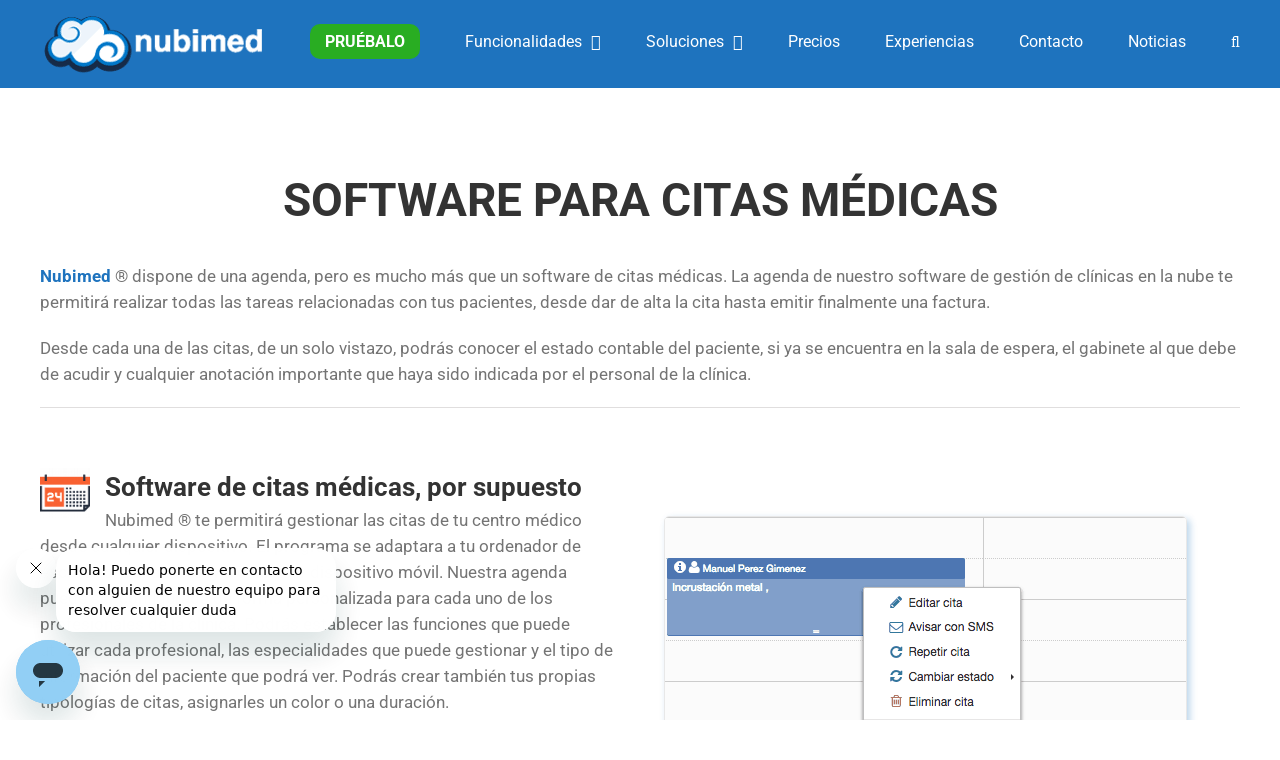

--- FILE ---
content_type: text/html; charset=UTF-8
request_url: https://www.nubimed.com/software-citas-medicas/
body_size: 18987
content:
<!DOCTYPE html>
<html class="avada-html-layout-wide avada-html-header-position-top avada-is-100-percent-template awb-scroll" lang="es">
<head>
<meta http-equiv="X-UA-Compatible" content="IE=edge"/>
<meta http-equiv="Content-Type" content="text/html; charset=utf-8"/>
<meta name="viewport" content="width=device-width, initial-scale=1"/>
<meta name='robots' content='index, follow, max-image-preview:large, max-snippet:-1, max-video-preview:-1'/>
<style>img:is([sizes="auto" i], [sizes^="auto," i]){contain-intrinsic-size:3000px 1500px}</style>
<title>Software de Citas médicas: Gestión de Citas | Nubimed</title>
<meta name="description" content="Las agenda Nubmied es el centro de control que te permitirá realizar la mayor parte de las tareas relacionadas con los pacientes."/>
<link rel="canonical" href="https://www.nubimed.com/software-citas-medicas/"/>
<meta property="og:locale" content="es_ES"/>
<meta property="og:type" content="article"/>
<meta property="og:title" content="Software de citas médicas"/>
<meta property="og:description" content="Las agenda Nubmied es el centro de control que te permitirá realizar la mayor parte de las tareas relacionadas con los pacientes."/>
<meta property="og:url" content="https://www.nubimed.com/software-citas-medicas/"/>
<meta property="og:site_name" content="Nubimed"/>
<meta property="article:publisher" content="https://www.facebook.com/nubimed"/>
<meta property="article:modified_time" content="2024-11-14T11:34:03+00:00"/>
<meta property="og:image" content="https://www.nubimed.com/wp-content/uploads/calendar.png"/>
<meta property="og:image:width" content="512"/>
<meta property="og:image:height" content="512"/>
<meta property="og:image:type" content="image/png"/>
<meta name="twitter:card" content="summary_large_image"/>
<meta name="twitter:site" content="@nubimed"/>
<meta name="twitter:label1" content="Tiempo de lectura"/>
<meta name="twitter:data1" content="10 minutos"/>
<script type="application/ld+json" class="yoast-schema-graph">{"@context":"https://schema.org","@graph":[{"@type":"WebPage","@id":"https://www.nubimed.com/software-citas-medicas/","url":"https://www.nubimed.com/software-citas-medicas/","name":"Software de Citas médicas: Gestión de Citas | Nubimed","isPartOf":{"@id":"https://www.nubimed.com/#website"},"primaryImageOfPage":{"@id":"https://www.nubimed.com/software-citas-medicas/#primaryimage"},"image":{"@id":"https://www.nubimed.com/software-citas-medicas/#primaryimage"},"thumbnailUrl":"https://www.nubimed.com/wp-content/uploads/calendar.png","datePublished":"2015-12-01T17:18:28+00:00","dateModified":"2024-11-14T11:34:03+00:00","description":"Las agenda Nubmied es el centro de control que te permitirá realizar la mayor parte de las tareas relacionadas con los pacientes.","breadcrumb":{"@id":"https://www.nubimed.com/software-citas-medicas/#breadcrumb"},"inLanguage":"es","potentialAction":[{"@type":"ReadAction","target":["https://www.nubimed.com/software-citas-medicas/"]}]},{"@type":"ImageObject","inLanguage":"es","@id":"https://www.nubimed.com/software-citas-medicas/#primaryimage","url":"https://www.nubimed.com/wp-content/uploads/calendar.png","contentUrl":"https://www.nubimed.com/wp-content/uploads/calendar.png","width":512,"height":512,"caption":"calendar"},{"@type":"BreadcrumbList","@id":"https://www.nubimed.com/software-citas-medicas/#breadcrumb","itemListElement":[{"@type":"ListItem","position":1,"name":"Portada","item":"https://www.nubimed.com/"},{"@type":"ListItem","position":2,"name":"Software de citas médicas"}]},{"@type":"WebSite","@id":"https://www.nubimed.com/#website","url":"https://www.nubimed.com/","name":"Nubimed","description":"Software para la gestión de clínicas médicas en la nube","publisher":{"@id":"https://www.nubimed.com/#organization"},"potentialAction":[{"@type":"SearchAction","target":{"@type":"EntryPoint","urlTemplate":"https://www.nubimed.com/?s={search_term_string}"},"query-input":{"@type":"PropertyValueSpecification","valueRequired":true,"valueName":"search_term_string"}}],"inLanguage":"es"},{"@type":"Organization","@id":"https://www.nubimed.com/#organization","name":"Nubimed","url":"https://www.nubimed.com/","logo":{"@type":"ImageObject","inLanguage":"es","@id":"https://www.nubimed.com/#/schema/logo/image/","url":"https://www.nubimed.com/wp-content/uploads/isotipo1.png","contentUrl":"https://www.nubimed.com/wp-content/uploads/isotipo1.png","width":600,"height":600,"caption":"Nubimed"},"image":{"@id":"https://www.nubimed.com/#/schema/logo/image/"},"sameAs":["https://www.facebook.com/nubimed","https://x.com/nubimed"]}]}</script>
<link rel="alternate" type="application/rss+xml" title="Nubimed &raquo; Feed" href="https://www.nubimed.com/feed/"/>
<link rel="alternate" type="application/rss+xml" title="Nubimed &raquo; Feed de los comentarios" href="https://www.nubimed.com/comments/feed/"/>
<link rel="shortcut icon" href="https://www.nubimed.com/wp-content/uploads/favicon-32x32-1.png" type="image/x-icon"/>
<link rel="apple-touch-icon" sizes="180x180" href="https://www.nubimed.com/wp-content/uploads/apple-touch-icon.png">
<link rel="icon" sizes="192x192" href="https://www.nubimed.com/wp-content/uploads/apple-touch-icon.png">
<meta name="msapplication-TileImage" content="https://www.nubimed.com/wp-content/uploads/apple-touch-icon.png">
<link rel="stylesheet" type="text/css" href="//www.nubimed.com/wp-content/cache/wpfc-minified/f6dfkkv5/w56d.css" media="all"/>
<link rel="https://api.w.org/" href="https://www.nubimed.com/wp-json/"/><link rel="alternate" title="JSON" type="application/json" href="https://www.nubimed.com/wp-json/wp/v2/pages/12852"/><link rel="EditURI" type="application/rsd+xml" title="RSD" href="https://www.nubimed.com/xmlrpc.php?rsd"/>
<meta name="generator" content="WordPress 6.8.3"/>
<link rel='shortlink' href='https://www.nubimed.com/?p=12852'/>
<link rel="alternate" title="oEmbed (JSON)" type="application/json+oembed" href="https://www.nubimed.com/wp-json/oembed/1.0/embed?url=https%3A%2F%2Fwww.nubimed.com%2Fsoftware-citas-medicas%2F"/>
<link rel="alternate" title="oEmbed (XML)" type="text/xml+oembed" href="https://www.nubimed.com/wp-json/oembed/1.0/embed?url=https%3A%2F%2Fwww.nubimed.com%2Fsoftware-citas-medicas%2F&#038;format=xml"/>
<script type="application/ld+json">{"@context":"http:\/\/schema.org","@type":"AboutPage","mainEntityOfPage":{"@type":"WebPage","@id":"https:\/\/www.nubimed.com\/software-citas-medicas\/"},"url":"https:\/\/www.nubimed.com\/software-citas-medicas\/","headline":"Software de citas médicas","image":{"@type":"ImageObject","url":"https:\/\/www.nubimed.com\/wp-content\/uploads\/calendar.png","width":696,"height":"50"},"publisher":{"@type":"Organization","@id":"https:\/\/www.nubimed.com\/#organization","name":"Nubimed","logo":{"@type":"ImageObject","url":"https:\/\/www.nubimed.com\/wp-content\/uploads\/logo_blanco_wp-1.png","width":600,"height":60}},"description":"SOFTWARE PARA CITAS MÉDICAS Nubimed ® dispone de una agenda, pero es mucho más que un software de citas médicas. La agenda de nuestro software de gestión de clínicas en la nube te permitirá realizar todas las tareas relacionadas con tus pacientes, desde dar de alta la cita hasta"}</script>
<style id="css-fb-visibility">@media screen and (max-width:640px){.fusion-no-small-visibility{display:none !important;}body .sm-text-align-center{text-align:center !important;}body .sm-text-align-left{text-align:left !important;}body .sm-text-align-right{text-align:right !important;}body .sm-flex-align-center{justify-content:center !important;}body .sm-flex-align-flex-start{justify-content:flex-start !important;}body .sm-flex-align-flex-end{justify-content:flex-end !important;}body .sm-mx-auto{margin-left:auto !important;margin-right:auto !important;}body .sm-ml-auto{margin-left:auto !important;}body .sm-mr-auto{margin-right:auto !important;}body .fusion-absolute-position-small{position:absolute;top:auto;width:100%;}.awb-sticky.awb-sticky-small{ position: sticky; top: var(--awb-sticky-offset,0); }}@media screen and (min-width: 641px) and (max-width: 1024px){.fusion-no-medium-visibility{display:none !important;}body .md-text-align-center{text-align:center !important;}body .md-text-align-left{text-align:left !important;}body .md-text-align-right{text-align:right !important;}body .md-flex-align-center{justify-content:center !important;}body .md-flex-align-flex-start{justify-content:flex-start !important;}body .md-flex-align-flex-end{justify-content:flex-end !important;}body .md-mx-auto{margin-left:auto !important;margin-right:auto !important;}body .md-ml-auto{margin-left:auto !important;}body .md-mr-auto{margin-right:auto !important;}body .fusion-absolute-position-medium{position:absolute;top:auto;width:100%;}.awb-sticky.awb-sticky-medium{ position: sticky; top: var(--awb-sticky-offset,0); }}@media screen and (min-width:1025px){.fusion-no-large-visibility{display:none !important;}body .lg-text-align-center{text-align:center !important;}body .lg-text-align-left{text-align:left !important;}body .lg-text-align-right{text-align:right !important;}body .lg-flex-align-center{justify-content:center !important;}body .lg-flex-align-flex-start{justify-content:flex-start !important;}body .lg-flex-align-flex-end{justify-content:flex-end !important;}body .lg-mx-auto{margin-left:auto !important;margin-right:auto !important;}body .lg-ml-auto{margin-left:auto !important;}body .lg-mr-auto{margin-right:auto !important;}body .fusion-absolute-position-large{position:absolute;top:auto;width:100%;}.awb-sticky.awb-sticky-large{ position: sticky; top: var(--awb-sticky-offset,0); }}</style>		
<script>(function(w,d,s,l,i){w[l]=w[l]||[];w[l].push({'gtm.start':
new Date().getTime(),event:'gtm.js'});var f=d.getElementsByTagName(s)[0],
j=d.createElement(s),dl=l!='dataLayer'?'&l='+l:'';j.async=true;j.src=
'https://www.googletagmanager.com/gtm.js?id='+i+dl;f.parentNode.insertBefore(j,f);
})(window,document,'script','dataLayer','GTM-55JZXDQ');</script>
<script async src="https://www.googletagmanager.com/gtag/js?id=G-C89Z3HWQDN"></script>
<script>window.dataLayer=window.dataLayer||[];
function gtag(){dataLayer.push(arguments);}
gtag('js', new Date());
gtag('config', 'G-C89Z3HWQDN');</script>
<meta content="celn-wp" name="check-id">
<script data-wpfc-render="false">var Wpfcll={s:[],osl:0,scroll:false,i:function(){Wpfcll.ss();window.addEventListener('load',function(){let observer=new MutationObserver(mutationRecords=>{Wpfcll.osl=Wpfcll.s.length;Wpfcll.ss();if(Wpfcll.s.length > Wpfcll.osl){Wpfcll.ls(false);}});observer.observe(document.getElementsByTagName("html")[0],{childList:true,attributes:true,subtree:true,attributeFilter:["src"],attributeOldValue:false,characterDataOldValue:false});Wpfcll.ls(true);});window.addEventListener('scroll',function(){Wpfcll.scroll=true;Wpfcll.ls(false);});window.addEventListener('resize',function(){Wpfcll.scroll=true;Wpfcll.ls(false);});window.addEventListener('click',function(){Wpfcll.scroll=true;Wpfcll.ls(false);});},c:function(e,pageload){var w=document.documentElement.clientHeight || body.clientHeight;var n=0;if(pageload){n=0;}else{n=(w > 800) ? 800:200;n=Wpfcll.scroll ? 800:n;}var er=e.getBoundingClientRect();var t=0;var p=e.parentNode ? e.parentNode:false;if(typeof p.getBoundingClientRect=="undefined"){var pr=false;}else{var pr=p.getBoundingClientRect();}if(er.x==0 && er.y==0){for(var i=0;i < 10;i++){if(p){if(pr.x==0 && pr.y==0){if(p.parentNode){p=p.parentNode;}if(typeof p.getBoundingClientRect=="undefined"){pr=false;}else{pr=p.getBoundingClientRect();}}else{t=pr.top;break;}}};}else{t=er.top;}if(w - t+n > 0){return true;}return false;},r:function(e,pageload){var s=this;var oc,ot;try{oc=e.getAttribute("data-wpfc-original-src");ot=e.getAttribute("data-wpfc-original-srcset");originalsizes=e.getAttribute("data-wpfc-original-sizes");if(s.c(e,pageload)){if(oc || ot){if(e.tagName=="DIV" || e.tagName=="A" || e.tagName=="SPAN"){e.style.backgroundImage="url("+oc+")";e.removeAttribute("data-wpfc-original-src");e.removeAttribute("data-wpfc-original-srcset");e.removeAttribute("onload");}else{if(oc){e.setAttribute('src',oc);}if(ot){e.setAttribute('srcset',ot);}if(originalsizes){e.setAttribute('sizes',originalsizes);}if(e.getAttribute("alt") && e.getAttribute("alt")=="blank"){e.removeAttribute("alt");}e.removeAttribute("data-wpfc-original-src");e.removeAttribute("data-wpfc-original-srcset");e.removeAttribute("data-wpfc-original-sizes");e.removeAttribute("onload");if(e.tagName=="IFRAME"){var y="https://www.youtube.com/embed/";if(navigator.userAgent.match(/\sEdge?\/\d/i)){e.setAttribute('src',e.getAttribute("src").replace(/.+\/templates\/youtube\.html\#/,y));}e.onload=function(){if(typeof window.jQuery !="undefined"){if(jQuery.fn.fitVids){jQuery(e).parent().fitVids({customSelector:"iframe[src]"});}}var s=e.getAttribute("src").match(/templates\/youtube\.html\#(.+)/);if(s){try{var i=e.contentDocument || e.contentWindow;if(i.location.href=="about:blank"){e.setAttribute('src',y+s[1]);}}catch(err){e.setAttribute('src',y+s[1]);}}}}}}else{if(e.tagName=="NOSCRIPT"){if(typeof window.jQuery !="undefined"){if(jQuery(e).attr("data-type")=="wpfc"){e.removeAttribute("data-type");jQuery(e).after(jQuery(e).text());}}}}}}catch(error){console.log(error);console.log("==>",e);}},ss:function(){var i=Array.prototype.slice.call(document.getElementsByTagName("img"));var f=Array.prototype.slice.call(document.getElementsByTagName("iframe"));var d=Array.prototype.slice.call(document.getElementsByTagName("div"));var a=Array.prototype.slice.call(document.getElementsByTagName("a"));var s=Array.prototype.slice.call(document.getElementsByTagName("span"));var n=Array.prototype.slice.call(document.getElementsByTagName("noscript"));this.s=i.concat(f).concat(d).concat(a).concat(s).concat(n);},ls:function(pageload){var s=this;[].forEach.call(s.s,function(e,index){s.r(e,pageload);});}};document.addEventListener('DOMContentLoaded',function(){wpfci();});function wpfci(){Wpfcll.i();}</script>
</head>
<body class="wp-singular page-template page-template-100-width page-template-100-width-php page page-id-12852 wp-theme-Avada wp-child-theme-Avada-Child-Theme fusion-image-hovers fusion-pagination-sizing fusion-button_type-flat fusion-button_span-no fusion-button_gradient-linear avada-image-rollover-circle-no avada-image-rollover-yes avada-image-rollover-direction-left fusion-has-button-gradient fusion-body ltr fusion-sticky-header no-mobile-slidingbar no-desktop-totop no-mobile-totop avada-has-rev-slider-styles fusion-disable-outline fusion-sub-menu-fade mobile-logo-pos-center layout-wide-mode avada-has-boxed-modal-shadow-none layout-scroll-offset-full avada-has-zero-margin-offset-top fusion-top-header menu-text-align-center mobile-menu-design-modern fusion-hide-pagination-text fusion-header-layout-v1 avada-responsive avada-footer-fx-none avada-menu-highlight-style-bar fusion-search-form-classic fusion-main-menu-search-dropdown fusion-avatar-square avada-sticky-shrinkage avada-dropdown-styles avada-blog-layout-medium avada-blog-archive-layout-medium avada-header-shadow-no avada-menu-icon-position-left avada-has-megamenu-shadow avada-has-mainmenu-dropdown-divider avada-has-main-nav-search-icon avada-has-100-footer avada-has-breadcrumb-mobile-hidden avada-has-titlebar-hide avada-has-pagination-padding avada-flyout-menu-direction-fade avada-ec-views-v1" data-awb-post-id="12852">
<a class="skip-link screen-reader-text" href="#content">Saltar al contenido</a>
<div id="boxed-wrapper">
<div id="wrapper" class="fusion-wrapper">
<div id="home" style="position:relative;top:-1px;"></div><header class="fusion-header-wrapper">
<div class="fusion-header-v1 fusion-logo-alignment fusion-logo-center fusion-sticky-menu- fusion-sticky-logo-1 fusion-mobile-logo-1 fusion-mobile-menu-design-modern">
<div class="fusion-header-sticky-height"></div><div class="fusion-header">
<div class="fusion-row">
<div class="fusion-logo" data-margin-top="15px" data-margin-bottom="15px" data-margin-left="0px" data-margin-right="0px"> <a class="fusion-logo-link" href="https://www.nubimed.com/">  <img src="https://www.nubimed.com/wp-content/uploads/logo_blanco_wp-1.png" srcset="https://www.nubimed.com/wp-content/uploads/logo_blanco_wp-1.png 1x" width="230" height="58" alt="Nubimed Logo" data-retina_logo_url="" class="fusion-standard-logo"/>  <img src="https://www.nubimed.com/wp-content/uploads/logo_blanco_wp-1.png" srcset="https://www.nubimed.com/wp-content/uploads/logo_blanco_wp-1.png 1x" width="230" height="58" alt="Nubimed Logo" data-retina_logo_url="" class="fusion-mobile-logo"/>  <img src="https://www.nubimed.com/wp-content/uploads/logo_blanco_wp-1.png" srcset="https://www.nubimed.com/wp-content/uploads/logo_blanco_wp-1.png 1x" width="230" height="58" alt="Nubimed Logo" data-retina_logo_url="" class="fusion-sticky-logo"/> </a></div><nav class="fusion-main-menu" aria-label="Menú principal"><ul id="menu-menu-celn" class="fusion-menu"><li id="menu-item-20564" class="menu-item menu-item-type-post_type menu-item-object-page menu-item-20564" data-item-id="20564"><a href="https://www.nubimed.com/prueba-nubimed/" class="fusion-bar-highlight"><span class="menu-text"><span style="background:#29ad22; border-radius: 10px;font-weight: bold;padding-left: 15px;padding-right: 15px;padding-top: 8px;padding-bottom: 8px;">PRUÉBALO</span></span></a></li><li id="menu-item-13227" class="menu-item menu-item-type-post_type menu-item-object-page current-menu-ancestor current-menu-parent current_page_parent current_page_ancestor menu-item-has-children menu-item-13227 fusion-dropdown-menu" data-item-id="13227"><a href="https://www.nubimed.com/caracteristicas/" class="fusion-bar-highlight"><span class="menu-text">Funcionalidades</span> <span class="fusion-caret"><i class="fusion-dropdown-indicator" aria-hidden="true"></i></span></a><ul class="sub-menu"><li id="menu-item-13223" class="menu-item menu-item-type-post_type menu-item-object-page menu-item-13223 fusion-dropdown-submenu"><a href="https://www.nubimed.com/software-gestion-pacientes/" class="fusion-bar-highlight"><span>Gestión de Pacientes</span></a></li><li id="menu-item-17911" class="menu-item menu-item-type-post_type menu-item-object-page menu-item-17911 fusion-dropdown-submenu"><a href="https://www.nubimed.com/programa-firma-digital/" class="fusion-bar-highlight"><span>Firma Digital</span></a></li><li id="menu-item-17912" class="menu-item menu-item-type-post_type menu-item-object-page menu-item-17912 fusion-dropdown-submenu"><a href="https://www.nubimed.com/software-historia-clinica/" class="fusion-bar-highlight"><span>Software Historia Clínica</span></a></li><li id="menu-item-13222" class="menu-item menu-item-type-post_type menu-item-object-page current-menu-item page_item page-item-12852 current_page_item menu-item-13222 fusion-dropdown-submenu"><a href="https://www.nubimed.com/software-citas-medicas/" class="fusion-bar-highlight"><span>Software de Citas Médicas</span></a></li><li id="menu-item-13224" class="menu-item menu-item-type-post_type menu-item-object-page menu-item-13224 fusion-dropdown-submenu"><a href="https://www.nubimed.com/software-contabilidad-facturacion/" class="fusion-bar-highlight"><span>Contabilidad y Facturación</span></a></li><li id="menu-item-17675" class="menu-item menu-item-type-post_type menu-item-object-page menu-item-17675 fusion-dropdown-submenu"><a href="https://www.nubimed.com/software-gestion-inventario-medico/" class="fusion-bar-highlight"><span>Gestión de inventario Médico</span></a></li><li id="menu-item-15466" class="menu-item menu-item-type-post_type menu-item-object-page menu-item-15466 fusion-dropdown-submenu"><a href="https://www.nubimed.com/software-gestion-salas-espera/" class="fusion-bar-highlight"><span>Software de Gestión para Salas de Espera</span></a></li><li id="menu-item-17913" class="menu-item menu-item-type-post_type menu-item-object-page menu-item-17913 fusion-dropdown-submenu"><a href="https://www.nubimed.com/software-mutuas-medicas/" class="fusion-bar-highlight"><span>Gestión de Mutuas</span></a></li><li id="menu-item-19023" class="menu-item menu-item-type-post_type menu-item-object-page menu-item-19023 fusion-dropdown-submenu"><a href="https://www.nubimed.com/software-gestion-clinica-seoga/" class="fusion-bar-highlight"><span>SEOGA en tu Software de gestión clínica</span></a></li><li id="menu-item-18293" class="menu-item menu-item-type-post_type menu-item-object-page menu-item-18293 fusion-dropdown-submenu"><a href="https://www.nubimed.com/gestion-trabajos-proveedores/" class="fusion-bar-highlight"><span>Trabajos con Proveedores</span></a></li><li id="menu-item-18704" class="menu-item menu-item-type-post_type menu-item-object-page menu-item-18704 fusion-dropdown-submenu"><a href="https://www.nubimed.com/actividades-grupo-gestion/" class="fusion-bar-highlight"><span>Gestión de Actividades en Grupo</span></a></li><li id="menu-item-18909" class="menu-item menu-item-type-post_type menu-item-object-page menu-item-18909 fusion-dropdown-submenu"><a href="https://www.nubimed.com/software-analisis-datos/" class="fusion-bar-highlight"><span>Software para Análisis de Datos</span></a></li><li id="menu-item-20961" class="menu-item menu-item-type-post_type menu-item-object-page menu-item-20961 fusion-dropdown-submenu"><a href="https://www.nubimed.com/gestiona-tu-clinica-con-inteligencia-artificial/" class="fusion-bar-highlight"><span>Gestiona tu clínica con Inteligencia Artificial</span></a></li></ul></li><li id="menu-item-16657" class="menu-item menu-item-type-custom menu-item-object-custom menu-item-has-children menu-item-16657 fusion-dropdown-menu" data-item-id="16657"><a href="#" class="fusion-bar-highlight"><span class="menu-text">Soluciones</span> <span class="fusion-caret"><i class="fusion-dropdown-indicator" aria-hidden="true"></i></span></a><ul class="sub-menu"><li id="menu-item-17353" class="menu-item menu-item-type-post_type menu-item-object-page menu-item-has-children menu-item-17353 fusion-dropdown-submenu"><a href="https://www.nubimed.com/software-clinica-dental/" class="fusion-bar-highlight"><span><span class="fusion-megamenu-icon"><i class="glyphicon fa-angle-right fas" aria-hidden="true"></i></span>Software Clínica Dental</span></a><ul class="sub-menu"><li id="menu-item-17877" class="menu-item menu-item-type-post_type menu-item-object-page menu-item-17877"><a href="https://www.nubimed.com/odontograma-digital/" class="fusion-bar-highlight"><span>Odontograma digital</span></a></li><li id="menu-item-17880" class="menu-item menu-item-type-post_type menu-item-object-page menu-item-17880"><a href="https://www.nubimed.com/periodontograma-digital/" class="fusion-bar-highlight"><span>Periodontograma dental</span></a></li><li id="menu-item-18002" class="menu-item menu-item-type-post_type menu-item-object-page menu-item-18002"><a href="https://www.nubimed.com/agenda-clinica-dental/" class="fusion-bar-highlight"><span>Agenda Clínica Dental</span></a></li></ul></li><li id="menu-item-17360" class="menu-item menu-item-type-post_type menu-item-object-page menu-item-17360 fusion-dropdown-submenu"><a href="https://www.nubimed.com/software-nutricion/" class="fusion-bar-highlight"><span>Software Nutrición</span></a></li><li id="menu-item-17367" class="menu-item menu-item-type-post_type menu-item-object-page menu-item-17367 fusion-dropdown-submenu"><a href="https://www.nubimed.com/software-fisioterapia/" class="fusion-bar-highlight"><span>Software Fisioterapia</span></a></li><li id="menu-item-17379" class="menu-item menu-item-type-post_type menu-item-object-page menu-item-17379 fusion-dropdown-submenu"><a href="https://www.nubimed.com/software-psicologos/" class="fusion-bar-highlight"><span>Software Psicólogos</span></a></li><li id="menu-item-17373" class="menu-item menu-item-type-post_type menu-item-object-page menu-item-17373 fusion-dropdown-submenu"><a href="https://www.nubimed.com/software-estetica/" class="fusion-bar-highlight"><span>Software Estética</span></a></li><li id="menu-item-17386" class="menu-item menu-item-type-post_type menu-item-object-page menu-item-17386 fusion-dropdown-submenu"><a href="https://www.nubimed.com/software-para-clinicas-medicas/" class="fusion-bar-highlight"><span>Software para clínicas médicas</span></a></li><li id="menu-item-17396" class="menu-item menu-item-type-post_type menu-item-object-page menu-item-17396 fusion-dropdown-submenu"><a href="https://www.nubimed.com/software-cirugia-plastica/" class="fusion-bar-highlight"><span>Software Cirugía Plástica</span></a></li><li id="menu-item-18628" class="menu-item menu-item-type-post_type menu-item-object-page menu-item-18628 fusion-dropdown-submenu"><a href="https://www.nubimed.com/software-pediatria/" class="fusion-bar-highlight"><span>Software para Pediatría</span></a></li><li id="menu-item-18679" class="menu-item menu-item-type-post_type menu-item-object-page menu-item-18679 fusion-dropdown-submenu"><a href="https://www.nubimed.com/software-para-ginecologia/" class="fusion-bar-highlight"><span>Software para Ginecología</span></a></li><li id="menu-item-18987" class="menu-item menu-item-type-post_type menu-item-object-page menu-item-18987 fusion-dropdown-submenu"><a href="https://www.nubimed.com/software-dermatologia/" class="fusion-bar-highlight"><span>Software Dermatología</span></a></li><li id="menu-item-19986" class="menu-item menu-item-type-post_type menu-item-object-page menu-item-19986 fusion-dropdown-submenu"><a href="https://www.nubimed.com/software-tratamientos-capilares/" class="fusion-bar-highlight"><span>Software Tratamientos Capilares</span></a></li><li id="menu-item-18207" class="menu-item menu-item-type-post_type menu-item-object-page menu-item-has-children menu-item-18207 fusion-dropdown-submenu"><a href="https://www.nubimed.com/app-clinica/" class="fusion-bar-highlight"><span><span class="fusion-megamenu-icon"><i class="glyphicon fa-angle-right fas" aria-hidden="true"></i></span>App Clínica</span></a><ul class="sub-menu"><li id="menu-item-18208" class="menu-item menu-item-type-post_type menu-item-object-page menu-item-18208"><a href="https://www.nubimed.com/app-nubimed/" class="fusion-bar-highlight"><span>App Nubimed</span></a></li></ul></li></ul></li><li id="menu-item-19981" class="menu-item menu-item-type-post_type menu-item-object-page menu-item-19981" data-item-id="19981"><a href="https://www.nubimed.com/planes-precios/" class="fusion-bar-highlight"><span class="menu-text">Precios</span></a></li><li id="menu-item-14663" class="menu-item menu-item-type-taxonomy menu-item-object-category menu-item-14663" data-item-id="14663"><a href="https://www.nubimed.com/categoria/experiencias/" class="fusion-bar-highlight"><span class="menu-text">Experiencias</span></a></li><li id="menu-item-12072" class="menu-item menu-item-type-post_type menu-item-object-page menu-item-12072" data-item-id="12072"><a href="https://www.nubimed.com/contacto/" class="fusion-bar-highlight"><span class="menu-text">Contacto</span></a></li><li id="menu-item-12071" class="menu-item menu-item-type-post_type menu-item-object-page menu-item-12071" data-item-id="12071"><a href="https://www.nubimed.com/blog/" class="fusion-bar-highlight"><span class="menu-text">Noticias</span></a></li><li class="fusion-custom-menu-item fusion-main-menu-search"><a class="fusion-main-menu-icon fusion-bar-highlight" href="#" aria-label="Buscar" data-title="Buscar" title="Buscar" role="button" aria-expanded="false"></a><div class="fusion-custom-menu-item-contents"> <form role="search" class="searchform fusion-search-form fusion-search-form-classic" method="get" action="https://www.nubimed.com/"> <div class="fusion-search-form-content"> <div class="fusion-search-field search-field"> <label><span class="screen-reader-text">Buscar:</span> <input type="search" value="" name="s" class="s" placeholder="Buscar..." required aria-required="true" aria-label="Buscar..."/> </label></div><div class="fusion-search-button search-button"> <input type="submit" class="fusion-search-submit searchsubmit" aria-label="Buscar" value="&#xf002;" /></div></div></form></div></li></ul></nav>	<div class="fusion-mobile-menu-icons"> <a href="#" class="fusion-icon awb-icon-bars" aria-label="Alternar menú móvil" aria-expanded="false"></a></div><nav class="fusion-mobile-nav-holder fusion-mobile-menu-text-align-left" aria-label="Main Menu Mobile"></nav></div></div></div><div class="fusion-clearfix"></div></header>
<div id="sliders-container" class="fusion-slider-visibility"></div><main id="main" class="clearfix width-100">
<div class="fusion-row" style="max-width:100%;">
<section id="content" class="full-width">
<div id="post-12852" class="post-12852 page type-page status-publish hentry">
<span class="entry-title rich-snippet-hidden">Software de citas médicas</span><span class="updated rich-snippet-hidden">2024-11-14T12:34:03+01:00</span>						<div class="post-content">
<div id="agenda_citas" class="fusion-container-anchor"><div class="fusion-fullwidth fullwidth-box fusion-builder-row-1 fusion-flex-container nonhundred-percent-fullwidth non-hundred-percent-height-scrolling" style="--awb-background-position:left top;--awb-border-sizes-top:0px;--awb-border-sizes-bottom:0px;--awb-border-sizes-left:0px;--awb-border-sizes-right:0px;--awb-border-radius-top-left:0px;--awb-border-radius-top-right:0px;--awb-border-radius-bottom-right:0px;--awb-border-radius-bottom-left:0px;--awb-padding-top:20px;--awb-padding-bottom:20px;--awb-flex-wrap:wrap;"><div class="fusion-builder-row fusion-row fusion-flex-align-items-flex-start fusion-flex-content-wrap" style="max-width:calc( 1200px + 0px );margin-left: calc(-0px / 2 );margin-right: calc(-0px / 2 );"><div class="fusion-layout-column fusion_builder_column fusion-builder-column-0 fusion_builder_column_1_1 1_1 fusion-flex-column" style="--awb-bg-blend:overlay;--awb-bg-size:cover;--awb-width-large:100%;--awb-margin-top-large:0px;--awb-spacing-right-large:0px;--awb-margin-bottom-large:20px;--awb-spacing-left-large:0px;--awb-width-medium:100%;--awb-spacing-right-medium:0px;--awb-spacing-left-medium:0px;--awb-width-small:100%;--awb-spacing-right-small:0px;--awb-spacing-left-small:0px;"><div class="fusion-column-wrapper fusion-flex-justify-content-flex-start fusion-content-layout-column"><div class="fusion-title title fusion-title-1 fusion-sep-none fusion-title-center fusion-title-text fusion-title-size-one" style="--awb-margin-top:60px;--awb-font-size:var(--awb-typography1-font-size);"><h1 class="fusion-title-heading title-heading-center" style="font-family:-apple-system, BlinkMacSystemFont, &#039;Segoe UI&#039;, Roboto, Oxygen-Sans, Ubuntu, Cantarell, &#039;Helvetica Neue&#039; ,sans-serif;font-style:normal;font-weight:700;margin:0;font-size:1em;">SOFTWARE PARA CITAS MÉDICAS</h1></div><div class="fusion-text fusion-text-1" style="--awb-text-font-family:-apple-system, BlinkMacSystemFont, &#039;Segoe UI&#039;, Roboto, Oxygen-Sans, Ubuntu, Cantarell, &#039;Helvetica Neue&#039; ,sans-serif;--awb-text-font-style:normal;--awb-text-font-weight:400;"><p><strong><a href="https://www.nubimed.com">Nubimed</a></strong> ® dispone de una agenda, pero es mucho más que un software de citas médicas. La agenda de nuestro software de gestión de clínicas en la nube te permitirá realizar todas las tareas relacionadas con tus pacientes, desde dar de alta la cita hasta emitir finalmente una factura.</p> <p>Desde cada una de las citas, de un solo vistazo, podrás conocer el estado contable del paciente, si ya se encuentra en la sala de espera, el gabinete al que debe de acudir y cualquier anotación importante que haya sido indicada por el personal de la clínica.</p></div><div class="fusion-separator fusion-full-width-sep" style="align-self: center;margin-left: auto;margin-right: auto;width:100%;"><div class="fusion-separator-border sep-single sep-solid" style="--awb-height:20px;--awb-amount:20px;border-color:#e0dede;border-top-width:1px;"></div></div></div></div></div></div></div><div id="agenda_citas" class="fusion-container-anchor"><div class="fusion-fullwidth fullwidth-box fusion-builder-row-2 fusion-flex-container nonhundred-percent-fullwidth non-hundred-percent-height-scrolling" style="--awb-background-position:left top;--awb-border-sizes-top:0px;--awb-border-sizes-bottom:0px;--awb-border-sizes-left:0px;--awb-border-sizes-right:0px;--awb-border-radius-top-left:0px;--awb-border-radius-top-right:0px;--awb-border-radius-bottom-right:0px;--awb-border-radius-bottom-left:0px;--awb-padding-top:20px;--awb-padding-bottom:20px;--awb-flex-wrap:wrap;"><div class="fusion-builder-row fusion-row fusion-flex-align-items-center fusion-flex-justify-content-space-evenly fusion-flex-content-wrap" style="max-width:1248px;margin-left: calc(-4% / 2 );margin-right: calc(-4% / 2 );"><div class="fusion-layout-column fusion_builder_column fusion-builder-column-1 fusion_builder_column_1_2 1_2 fusion-flex-column" style="--awb-bg-size:cover;--awb-width-large:50%;--awb-margin-top-large:0px;--awb-spacing-right-large:3.84%;--awb-margin-bottom-large:20px;--awb-spacing-left-large:3.84%;--awb-width-medium:100%;--awb-order-medium:0;--awb-spacing-right-medium:1.92%;--awb-spacing-left-medium:1.92%;--awb-width-small:100%;--awb-order-small:0;--awb-spacing-right-small:1.92%;--awb-spacing-left-small:1.92%;"><div class="fusion-column-wrapper fusion-column-has-shadow fusion-flex-justify-content-flex-start fusion-content-layout-column"><div class="fusion-text fusion-text-2" style="--awb-text-font-family:-apple-system, BlinkMacSystemFont, &#039;Segoe UI&#039;, Roboto, Oxygen-Sans, Ubuntu, Cantarell, &#039;Helvetica Neue&#039; ,sans-serif;--awb-text-font-style:normal;--awb-text-font-weight:400;"><h2><img onload="Wpfcll.r(this,true);" src="https://www.nubimed.com/wp-content/plugins/wp-fastest-cache-premium/pro/images/blank.gif" decoding="async" class="wp-image-14261 alignleft" data-wpfc-original-src="https://www.nubimed.com/wp-content/uploads/calendar.png" alt="características software de gestión de clínicas" width="50" height="50" data-wpfc-original-srcset="https://www.nubimed.com/wp-content/uploads/calendar-66x66.png 66w, https://www.nubimed.com/wp-content/uploads/calendar-150x150.png 150w, https://www.nubimed.com/wp-content/uploads/calendar-300x300.png 300w, https://www.nubimed.com/wp-content/uploads/calendar.png 512w" data-wpfc-original-sizes="(max-width: 50px) 100vw, 50px"/>Software de citas médicas, por supuesto</h2> <p>Nubimed ® te permitirá gestionar las citas de tu centro médico desde cualquier dispositivo. El programa se adaptara a tu ordenador de escritorio, a una tablet y a cualquier dispositivo móvil. Nuestra agenda puede ser configurada de forma personalizada para cada uno de los profesionales de la clínica. Podrás establecer las funciones que puede utilizar cada profesional, las especialidades que puede gestionar y el tipo de información del paciente que podrá ver. Podrás crear también tus propias tipologías de citas, asignarles un color o una duración.</p> <p>La agenda también dispone de diferente vistas para buscar huecos en los que introducir las citas. Nuestro software de gestión de citas médicas te permitirá ver los huecos en el tiempo de que disponen cada uno de los profesionales de la clínica en función de su horario de trabajo. También podrás ver esta disponibilidad para cada uno de los gabinetes configurados.</p></div></div></div><div class="fusion-layout-column fusion_builder_column fusion-builder-column-2 fusion_builder_column_1_2 1_2 fusion-flex-column" style="--awb-bg-blend:overlay;--awb-bg-size:cover;--awb-width-large:50%;--awb-margin-top-large:0px;--awb-spacing-right-large:3.84%;--awb-margin-bottom-large:20px;--awb-spacing-left-large:3.84%;--awb-width-medium:100%;--awb-spacing-right-medium:1.92%;--awb-spacing-left-medium:1.92%;--awb-width-small:100%;--awb-spacing-right-small:1.92%;--awb-spacing-left-small:1.92%;"><div class="fusion-column-wrapper fusion-flex-justify-content-flex-start fusion-content-layout-column"><div class="fusion-image-element" style="--awb-caption-title-font-family:var(--h2_typography-font-family);--awb-caption-title-font-weight:var(--h2_typography-font-weight);--awb-caption-title-font-style:var(--h2_typography-font-style);--awb-caption-title-size:var(--h2_typography-font-size);--awb-caption-title-transform:var(--h2_typography-text-transform);--awb-caption-title-line-height:var(--h2_typography-line-height);--awb-caption-title-letter-spacing:var(--h2_typography-letter-spacing);"><span class="fusion-imageframe imageframe-dropshadow imageframe-1 hover-type-none" style="border:1px solid #e8e8e8;border-radius:5px;-webkit-box-shadow: 3px 3px 7px rgba(30,115,190,0.3);box-shadow: 3px 3px 7px rgba(30,115,190,0.3);"><img onload="Wpfcll.r(this,true);" src="https://www.nubimed.com/wp-content/plugins/wp-fastest-cache-premium/pro/images/blank.gif" fetchpriority="high" decoding="async" width="521" height="346" alt="Acciones en software de citas médicas" title="opciones_cita" data-wpfc-original-src="https://www.nubimed.com/wp-content/uploads/opciones_cita.png" class="img-responsive wp-image-14320" data-wpfc-original-srcset="https://www.nubimed.com/wp-content/uploads/opciones_cita-300x199.png 300w, https://www.nubimed.com/wp-content/uploads/opciones_cita.png 521w" data-wpfc-original-sizes="(max-width: 521px) 100vw, 521px"/></span></div></div></div><div class="fusion-layout-column fusion_builder_column fusion-builder-column-3 fusion_builder_column_1_1 1_1 fusion-flex-column" style="--awb-bg-size:cover;--awb-width-large:100%;--awb-margin-top-large:0px;--awb-spacing-right-large:1.92%;--awb-margin-bottom-large:20px;--awb-spacing-left-large:1.92%;--awb-width-medium:100%;--awb-order-medium:0;--awb-spacing-right-medium:1.92%;--awb-spacing-left-medium:1.92%;--awb-width-small:100%;--awb-order-small:0;--awb-spacing-right-small:1.92%;--awb-spacing-left-small:1.92%;"><div class="fusion-column-wrapper fusion-column-has-shadow fusion-flex-justify-content-flex-start fusion-content-layout-column"><div class="fusion-separator fusion-full-width-sep" style="align-self: center;margin-left: auto;margin-right: auto;margin-bottom:40px;width:100%;"><div class="fusion-separator-border sep-single sep-solid" style="--awb-height:20px;--awb-amount:20px;border-color:#e0dede;border-top-width:1px;"></div></div></div></div><div class="fusion-layout-column fusion_builder_column fusion-builder-column-4 fusion_builder_column_1_2 1_2 fusion-flex-column" style="--awb-bg-size:cover;--awb-width-large:50%;--awb-margin-top-large:20px;--awb-spacing-right-large:3.84%;--awb-margin-bottom-large:20px;--awb-spacing-left-large:3.84%;--awb-width-medium:100%;--awb-order-medium:0;--awb-spacing-right-medium:1.92%;--awb-spacing-left-medium:1.92%;--awb-width-small:100%;--awb-order-small:0;--awb-spacing-right-small:1.92%;--awb-spacing-left-small:1.92%;"><div class="fusion-column-wrapper fusion-column-has-shadow fusion-flex-justify-content-flex-start fusion-content-layout-column"><div class="fusion-text fusion-text-3"><h2><img onload="Wpfcll.r(this,true);" src="https://www.nubimed.com/wp-content/plugins/wp-fastest-cache-premium/pro/images/blank.gif" decoding="async" class="alignleft wp-image-14263" data-wpfc-original-src="https://www.nubimed.com/wp-content/uploads/mouse-1.png" alt="características software de gestión de clínicas" width="50" height="50" data-wpfc-original-srcset="https://www.nubimed.com/wp-content/uploads/mouse-1-66x66.png 66w, https://www.nubimed.com/wp-content/uploads/mouse-1-150x150.png 150w, https://www.nubimed.com/wp-content/uploads/mouse-1-300x300.png 300w, https://www.nubimed.com/wp-content/uploads/mouse-1.png 512w" data-wpfc-original-sizes="(max-width: 50px) 100vw, 50px"/>Las citas de la clínica como centro de operaciones</h2> <p>El alta de una cita en el software de gestión de citas médicas da comienzo a la relación con el paciente. Con la agenda de Nubimed ® podrás realizar cualquier tipo de acción relacionada con el paciente desde la cita. Cada cita dispone de un menú en el botón izquierdo del ratón que te permitirá :</p> <ul> <li>Modificar la cita.</li> <li>Avisar de forma manual al paciente por SMS de cualquier tipo de eventualidad.</li> <li>Hacer de la cita una cita recurrente que se repita a lo largo del tiempo.</li> <li>Cortar y pegar la cita cómodamente en cualquier otro horario.</li> <li>Imprimir justificantes.</li> <li>Asociar un tratamiento a la cita y posteriormente cobrarlo y facturarlo.</li> <li>Acceder directamente a la ficha del paciente.</li> </ul></div></div></div><div class="fusion-layout-column fusion_builder_column fusion-builder-column-5 fusion_builder_column_1_2 1_2 fusion-flex-column" style="--awb-bg-blend:overlay;--awb-bg-size:cover;--awb-width-large:50%;--awb-margin-top-large:0px;--awb-spacing-right-large:3.84%;--awb-margin-bottom-large:20px;--awb-spacing-left-large:3.84%;--awb-width-medium:100%;--awb-spacing-right-medium:1.92%;--awb-spacing-left-medium:1.92%;--awb-width-small:100%;--awb-spacing-right-small:1.92%;--awb-spacing-left-small:1.92%;"><div class="fusion-column-wrapper fusion-flex-justify-content-flex-start fusion-content-layout-column"><div class="fusion-image-element" style="--awb-caption-title-font-family:var(--h2_typography-font-family);--awb-caption-title-font-weight:var(--h2_typography-font-weight);--awb-caption-title-font-style:var(--h2_typography-font-style);--awb-caption-title-size:var(--h2_typography-font-size);--awb-caption-title-transform:var(--h2_typography-text-transform);--awb-caption-title-line-height:var(--h2_typography-line-height);--awb-caption-title-letter-spacing:var(--h2_typography-letter-spacing);"><span class="fusion-imageframe imageframe-dropshadow imageframe-2 hover-type-none" style="border:1px solid #e8e8e8;border-radius:5px;-webkit-box-shadow: 3px 3px 7px rgba(30,115,190,0.3);box-shadow: 3px 3px 7px rgba(30,115,190,0.3);"><img onload="Wpfcll.r(this,true);" src="https://www.nubimed.com/wp-content/plugins/wp-fastest-cache-premium/pro/images/blank.gif" decoding="async" width="710" height="353" alt="Citas en software de citas médicas" title="Vista citas app movil" data-wpfc-original-src="https://www.nubimed.com/wp-content/uploads/citas-app-movil.png" class="img-responsive wp-image-14855" data-wpfc-original-srcset="https://www.nubimed.com/wp-content/uploads/citas-app-movil-200x99.png 200w, https://www.nubimed.com/wp-content/uploads/citas-app-movil-400x199.png 400w, https://www.nubimed.com/wp-content/uploads/citas-app-movil-600x298.png 600w, https://www.nubimed.com/wp-content/uploads/citas-app-movil.png 710w" data-wpfc-original-sizes="(max-width: 1024px) 100vw, (max-width: 640px) 100vw, 600px"/></span></div></div></div><div class="fusion-layout-column fusion_builder_column fusion-builder-column-6 fusion_builder_column_1_1 1_1 fusion-flex-column" style="--awb-bg-size:cover;--awb-width-large:100%;--awb-margin-top-large:0px;--awb-spacing-right-large:1.92%;--awb-margin-bottom-large:20px;--awb-spacing-left-large:1.92%;--awb-width-medium:100%;--awb-order-medium:0;--awb-spacing-right-medium:1.92%;--awb-spacing-left-medium:1.92%;--awb-width-small:100%;--awb-order-small:0;--awb-spacing-right-small:1.92%;--awb-spacing-left-small:1.92%;"><div class="fusion-column-wrapper fusion-column-has-shadow fusion-flex-justify-content-flex-start fusion-content-layout-column"><div class="fusion-separator fusion-full-width-sep" style="align-self: center;margin-left: auto;margin-right: auto;margin-bottom:40px;width:100%;"><div class="fusion-separator-border sep-single sep-solid" style="--awb-height:20px;--awb-amount:20px;border-color:#e0dede;border-top-width:1px;"></div></div></div></div><div class="fusion-layout-column fusion_builder_column fusion-builder-column-7 fusion_builder_column_1_2 1_2 fusion-flex-column" style="--awb-bg-blend:overlay;--awb-bg-size:cover;--awb-width-large:50%;--awb-margin-top-large:0px;--awb-spacing-right-large:3.84%;--awb-margin-bottom-large:20px;--awb-spacing-left-large:3.84%;--awb-width-medium:100%;--awb-spacing-right-medium:1.92%;--awb-spacing-left-medium:1.92%;--awb-width-small:100%;--awb-spacing-right-small:1.92%;--awb-spacing-left-small:1.92%;"><div class="fusion-column-wrapper fusion-flex-justify-content-flex-start fusion-content-layout-column"><div class="fusion-text fusion-text-4"><h2><img onload="Wpfcll.r(this,true);" src="https://www.nubimed.com/wp-content/plugins/wp-fastest-cache-premium/pro/images/blank.gif" decoding="async" class="alignleft wp-image-14299" data-wpfc-original-src="https://www.nubimed.com/wp-content/uploads/calendar-1.png" alt="características software de gestión de clínicas" width="50" height="50"/>Integración del software de citas médicas con Google Calendar</h2> <p>Para muchas clínicas es útil disponer de sus citas en <a href="https://www.google.com/calendar/about/">Google Calendar</a>. Por ejemplo cuando trabajan con profesionales médicos externos a los que no desean dar acceso a Nubimed ®, pero si quieren que estén informados de las citas que se les asignan.</p> <p>Por supuesto Nubimed ® es respetuoso con la LOPD y las citas creadas en Google Calendar no contienen ningún tipo de información personal del paciente. El usuario de Google Calendar tendrá una relación de citas con sus horarios y su ubicación, siempre disponible en el móvil y con las correspondientes notificaciones.</p></div></div></div><div class="fusion-layout-column fusion_builder_column fusion-builder-column-8 fusion_builder_column_1_2 1_2 fusion-flex-column" style="--awb-bg-blend:overlay;--awb-bg-size:cover;--awb-width-large:50%;--awb-margin-top-large:0px;--awb-spacing-right-large:3.84%;--awb-margin-bottom-large:20px;--awb-spacing-left-large:3.84%;--awb-width-medium:100%;--awb-spacing-right-medium:1.92%;--awb-spacing-left-medium:1.92%;--awb-width-small:100%;--awb-spacing-right-small:1.92%;--awb-spacing-left-small:1.92%;"><div class="fusion-column-wrapper fusion-flex-justify-content-flex-start fusion-content-layout-column"><div class="fusion-image-element" style="--awb-caption-title-font-family:var(--h2_typography-font-family);--awb-caption-title-font-weight:var(--h2_typography-font-weight);--awb-caption-title-font-style:var(--h2_typography-font-style);--awb-caption-title-size:var(--h2_typography-font-size);--awb-caption-title-transform:var(--h2_typography-text-transform);--awb-caption-title-line-height:var(--h2_typography-line-height);--awb-caption-title-letter-spacing:var(--h2_typography-letter-spacing);"><span class="fusion-imageframe imageframe-dropshadow imageframe-3 hover-type-none" style="border:1px solid #e8e8e8;border-radius:5px;-webkit-box-shadow: 3px 3px 7px rgba(30,115,190,0.3);box-shadow: 3px 3px 7px rgba(30,115,190,0.3);"><img onload="Wpfcll.r(this,true);" src="https://www.nubimed.com/wp-content/plugins/wp-fastest-cache-premium/pro/images/blank.gif" decoding="async" width="800" height="350" alt="Google Calendar en software de citas médicas" title="google_calendar_post" data-wpfc-original-src="https://www.nubimed.com/wp-content/uploads/google_calendar_post.png" class="img-responsive wp-image-14145" data-wpfc-original-srcset="https://www.nubimed.com/wp-content/uploads/google_calendar_post-300x131.png 300w, https://www.nubimed.com/wp-content/uploads/google_calendar_post-768x336.png 768w, https://www.nubimed.com/wp-content/uploads/google_calendar_post.png 800w" data-wpfc-original-sizes="(max-width: 800px) 100vw, 800px"/></span></div></div></div><div class="fusion-layout-column fusion_builder_column fusion-builder-column-9 fusion_builder_column_1_1 1_1 fusion-flex-column" style="--awb-bg-size:cover;--awb-width-large:100%;--awb-margin-top-large:0px;--awb-spacing-right-large:1.92%;--awb-margin-bottom-large:20px;--awb-spacing-left-large:1.92%;--awb-width-medium:100%;--awb-order-medium:0;--awb-spacing-right-medium:1.92%;--awb-spacing-left-medium:1.92%;--awb-width-small:100%;--awb-order-small:0;--awb-spacing-right-small:1.92%;--awb-spacing-left-small:1.92%;"><div class="fusion-column-wrapper fusion-column-has-shadow fusion-flex-justify-content-flex-start fusion-content-layout-column"><div class="fusion-separator fusion-full-width-sep" style="align-self: center;margin-left: auto;margin-right: auto;margin-bottom:40px;width:100%;"><div class="fusion-separator-border sep-single sep-solid" style="--awb-height:20px;--awb-amount:20px;border-color:#e0dede;border-top-width:1px;"></div></div></div></div><div class="fusion-layout-column fusion_builder_column fusion-builder-column-10 fusion_builder_column_1_2 1_2 fusion-flex-column" style="--awb-bg-blend:overlay;--awb-bg-size:cover;--awb-width-large:50%;--awb-margin-top-large:0px;--awb-spacing-right-large:3.84%;--awb-margin-bottom-large:20px;--awb-spacing-left-large:3.84%;--awb-width-medium:100%;--awb-spacing-right-medium:1.92%;--awb-spacing-left-medium:1.92%;--awb-width-small:100%;--awb-spacing-right-small:1.92%;--awb-spacing-left-small:1.92%;"><div class="fusion-column-wrapper fusion-flex-justify-content-flex-start fusion-content-layout-column"><div class="fusion-text fusion-text-5"><h2>Sincroniza las citas de Nubimed con Doctoralia</h2> <p><a href="https://www.doctoralia.es/">Doctoralia</a> es una plataforma de referencia para millones de pacientes que buscan especialistas médicos. Ofrece la posibilidad de que las clínicas y profesionales de la salud tengan un perfil visible para atraer nuevos pacientes, gestionar citas online y recibir opiniones sobre sus servicios.</p> <p>Gracias a la <a href="https://www.nubimed.com/blog/nubimed-doctoralia/">integración de Nubimed y Doctoralia</a> puedes reflejar tu disponibilidad real en la mayor plataforma de búsqueda de profesionales médicos. Te evitará tener que repetir la citas en un sistema y en otro evitando así muchos errores.</p></div></div></div><div class="fusion-layout-column fusion_builder_column fusion-builder-column-11 fusion_builder_column_1_2 1_2 fusion-flex-column" style="--awb-bg-blend:overlay;--awb-bg-size:cover;--awb-width-large:50%;--awb-margin-top-large:0px;--awb-spacing-right-large:3.84%;--awb-margin-bottom-large:20px;--awb-spacing-left-large:3.84%;--awb-width-medium:100%;--awb-spacing-right-medium:1.92%;--awb-spacing-left-medium:1.92%;--awb-width-small:100%;--awb-spacing-right-small:1.92%;--awb-spacing-left-small:1.92%;"><div class="fusion-column-wrapper fusion-flex-justify-content-flex-start fusion-content-layout-column"><div class="fusion-image-element" style="--awb-caption-title-font-family:var(--h2_typography-font-family);--awb-caption-title-font-weight:var(--h2_typography-font-weight);--awb-caption-title-font-style:var(--h2_typography-font-style);--awb-caption-title-size:var(--h2_typography-font-size);--awb-caption-title-transform:var(--h2_typography-text-transform);--awb-caption-title-line-height:var(--h2_typography-line-height);--awb-caption-title-letter-spacing:var(--h2_typography-letter-spacing);"><span class="fusion-imageframe imageframe-dropshadow imageframe-4 hover-type-none" style="border:1px solid #e8e8e8;border-radius:5px;-webkit-box-shadow: 3px 3px 7px rgba(30,115,190,0.3);box-shadow: 3px 3px 7px rgba(30,115,190,0.3);"><img onload="Wpfcll.r(this,true);" src="https://www.nubimed.com/wp-content/plugins/wp-fastest-cache-premium/pro/images/blank.gif" decoding="async" width="800" height="300" alt="Nubimed se une a doctoralia" title="nubimed_doctoralia" data-wpfc-original-src="https://www.nubimed.com/wp-content/uploads/nubimed_doctoralia10.jpg" class="img-responsive wp-image-20495" data-wpfc-original-srcset="https://www.nubimed.com/wp-content/uploads/nubimed_doctoralia10-200x75.jpg 200w, https://www.nubimed.com/wp-content/uploads/nubimed_doctoralia10-400x150.jpg 400w, https://www.nubimed.com/wp-content/uploads/nubimed_doctoralia10-600x225.jpg 600w, https://www.nubimed.com/wp-content/uploads/nubimed_doctoralia10.jpg 800w" data-wpfc-original-sizes="(max-width: 1024px) 100vw, (max-width: 640px) 100vw, 600px"/></span></div></div></div><div class="fusion-layout-column fusion_builder_column fusion-builder-column-12 fusion_builder_column_1_1 1_1 fusion-flex-column" style="--awb-bg-size:cover;--awb-width-large:100%;--awb-margin-top-large:0px;--awb-spacing-right-large:1.92%;--awb-margin-bottom-large:20px;--awb-spacing-left-large:1.92%;--awb-width-medium:100%;--awb-order-medium:0;--awb-spacing-right-medium:1.92%;--awb-spacing-left-medium:1.92%;--awb-width-small:100%;--awb-order-small:0;--awb-spacing-right-small:1.92%;--awb-spacing-left-small:1.92%;"><div class="fusion-column-wrapper fusion-column-has-shadow fusion-flex-justify-content-flex-start fusion-content-layout-column"><div class="fusion-separator fusion-full-width-sep" style="align-self: center;margin-left: auto;margin-right: auto;margin-bottom:40px;width:100%;"><div class="fusion-separator-border sep-single sep-solid" style="--awb-height:20px;--awb-amount:20px;border-color:#e0dede;border-top-width:1px;"></div></div></div></div><div class="fusion-layout-column fusion_builder_column fusion-builder-column-13 fusion_builder_column_1_2 1_2 fusion-flex-column" style="--awb-bg-blend:overlay;--awb-bg-size:cover;--awb-width-large:50%;--awb-margin-top-large:0px;--awb-spacing-right-large:3.84%;--awb-margin-bottom-large:20px;--awb-spacing-left-large:3.84%;--awb-width-medium:100%;--awb-spacing-right-medium:1.92%;--awb-spacing-left-medium:1.92%;--awb-width-small:100%;--awb-spacing-right-small:1.92%;--awb-spacing-left-small:1.92%;"><div class="fusion-column-wrapper fusion-flex-justify-content-flex-start fusion-content-layout-column"><div class="fusion-text fusion-text-6"><h2><img onload="Wpfcll.r(this,true);" src="https://www.nubimed.com/wp-content/plugins/wp-fastest-cache-premium/pro/images/blank.gif" decoding="async" class="wp-image-14265 alignleft" data-wpfc-original-src="https://www.nubimed.com/wp-content/uploads/refresh.png" alt="características software de gestión de clínicas" width="50" height="50" data-wpfc-original-srcset="https://www.nubimed.com/wp-content/uploads/refresh-66x66.png 66w, https://www.nubimed.com/wp-content/uploads/refresh-150x150.png 150w, https://www.nubimed.com/wp-content/uploads/refresh-300x300.png 300w, https://www.nubimed.com/wp-content/uploads/refresh.png 512w" data-wpfc-original-sizes="(max-width: 50px) 100vw, 50px"/>Citas recurrentes en la agenda médica</h2> <p>En nuestro software de gestión de citas médicas es muy sencillo crear citas recurrentes, es decir, citas que se repiten de forma periódica. Podrás hacerlo de forma sencilla seleccionando una cita que ya existe y utilizando la opción «<strong>Repetir cita</strong>«. Podrás indicarle a la aplicación cuantas veces quieres que se repita la cita y en que condiciones (cada cuantos días o que días de la semana).</p> <p>Nuestra aplicación se encargará, si así se lo indicas, de comprobar que ninguna de esas citas futuras se asigna fuera de los horarios de la clínica o del horario del doctor que tiene asignado. También nos encargaremos de crear por ti cada uno de los tratamientos que estén asociados a las citas, para que los puedas utilizar cuando llegue el momento.</p></div></div></div><div class="fusion-layout-column fusion_builder_column fusion-builder-column-14 fusion_builder_column_1_2 1_2 fusion-flex-column" style="--awb-bg-blend:overlay;--awb-bg-size:cover;--awb-width-large:50%;--awb-margin-top-large:0px;--awb-spacing-right-large:3.84%;--awb-margin-bottom-large:20px;--awb-spacing-left-large:3.84%;--awb-width-medium:100%;--awb-spacing-right-medium:1.92%;--awb-spacing-left-medium:1.92%;--awb-width-small:100%;--awb-spacing-right-small:1.92%;--awb-spacing-left-small:1.92%;"><div class="fusion-column-wrapper fusion-flex-justify-content-flex-start fusion-content-layout-column"><div class="fusion-image-element" style="--awb-caption-title-font-family:var(--h2_typography-font-family);--awb-caption-title-font-weight:var(--h2_typography-font-weight);--awb-caption-title-font-style:var(--h2_typography-font-style);--awb-caption-title-size:var(--h2_typography-font-size);--awb-caption-title-transform:var(--h2_typography-text-transform);--awb-caption-title-line-height:var(--h2_typography-line-height);--awb-caption-title-letter-spacing:var(--h2_typography-letter-spacing);"><span class="fusion-imageframe imageframe-dropshadow imageframe-5 hover-type-none" style="border:1px solid #e8e8e8;border-radius:5px;-webkit-box-shadow: 3px 3px 7px rgba(30,115,190,0.3);box-shadow: 3px 3px 7px rgba(30,115,190,0.3);"><img onload="Wpfcll.r(this,true);" src="https://www.nubimed.com/wp-content/plugins/wp-fastest-cache-premium/pro/images/blank.gif" decoding="async" width="675" height="400" alt="Repetición de citas en software de citas médicas" title="Dialogo para el alta de citas recurrentes" data-wpfc-original-src="https://www.nubimed.com/wp-content/uploads/alta-citas-recurrentes-agenda.png" class="img-responsive wp-image-12952" data-wpfc-original-srcset="https://www.nubimed.com/wp-content/uploads/alta-citas-recurrentes-agenda-300x178.png 300w, https://www.nubimed.com/wp-content/uploads/alta-citas-recurrentes-agenda.png 675w" data-wpfc-original-sizes="(max-width: 675px) 100vw, 675px"/></span></div></div></div><div class="fusion-layout-column fusion_builder_column fusion-builder-column-15 fusion_builder_column_1_1 1_1 fusion-flex-column" style="--awb-bg-size:cover;--awb-width-large:100%;--awb-margin-top-large:0px;--awb-spacing-right-large:1.92%;--awb-margin-bottom-large:20px;--awb-spacing-left-large:1.92%;--awb-width-medium:100%;--awb-order-medium:0;--awb-spacing-right-medium:1.92%;--awb-spacing-left-medium:1.92%;--awb-width-small:100%;--awb-order-small:0;--awb-spacing-right-small:1.92%;--awb-spacing-left-small:1.92%;"><div class="fusion-column-wrapper fusion-column-has-shadow fusion-flex-justify-content-flex-start fusion-content-layout-column"><div class="fusion-separator fusion-full-width-sep" style="align-self: center;margin-left: auto;margin-right: auto;margin-bottom:40px;width:100%;"><div class="fusion-separator-border sep-single sep-solid" style="--awb-height:20px;--awb-amount:20px;border-color:#e0dede;border-top-width:1px;"></div></div></div></div><div class="fusion-layout-column fusion_builder_column fusion-builder-column-16 fusion_builder_column_1_2 1_2 fusion-flex-column" style="--awb-bg-blend:overlay;--awb-bg-size:cover;--awb-width-large:50%;--awb-margin-top-large:0px;--awb-spacing-right-large:3.84%;--awb-margin-bottom-large:20px;--awb-spacing-left-large:3.84%;--awb-width-medium:100%;--awb-spacing-right-medium:1.92%;--awb-spacing-left-medium:1.92%;--awb-width-small:100%;--awb-spacing-right-small:1.92%;--awb-spacing-left-small:1.92%;"><div class="fusion-column-wrapper fusion-flex-justify-content-flex-start fusion-content-layout-column"><div class="fusion-text fusion-text-7"><h2><img onload="Wpfcll.r(this,true);" src="https://www.nubimed.com/wp-content/plugins/wp-fastest-cache-premium/pro/images/blank.gif" decoding="async" class="wp-image-14266 alignleft" data-wpfc-original-src="https://www.nubimed.com/wp-content/uploads/office-chair.png" alt="características software de gestión de clínicas" width="50" height="50" data-wpfc-original-srcset="https://www.nubimed.com/wp-content/uploads/office-chair-66x66.png 66w, https://www.nubimed.com/wp-content/uploads/office-chair-150x150.png 150w, https://www.nubimed.com/wp-content/uploads/office-chair-300x300.png 300w, https://www.nubimed.com/wp-content/uploads/office-chair.png 512w" data-wpfc-original-sizes="(max-width: 50px) 100vw, 50px"/>Sala de espera</h2> <p>El software de citas médicas Nubimed ® dispone de una vista que permite controlar la situación de cada paciente en la sala de espera de forma sencilla. A la llegada del paciente se podrá realizar su «<strong>Check-in</strong>» y a partir de ese momento será visible en la sala de espera. Su estado cambiará cuando comience su visita con el doctor, para volver a la sala de espera a su salida de la visita.  En todo momento nuestra recepcionista conocerá el orden en el que los pacientes han ido llegando a nuestra sala de espera y el tiempo transcurrido.</p> <p>Utilizando la sala de espera podrás ir pasando los pacientes a cada uno de los gabinetes o consultas de las que dispongas. En todo momento el personal de la clínica podrá conocer, por los distinto códigos de color de la agenda, quien hay en cada una de las consultas y en la propia sala de espera.</p></div></div></div><div class="fusion-layout-column fusion_builder_column fusion-builder-column-17 fusion_builder_column_1_2 1_2 fusion-flex-column" style="--awb-bg-blend:overlay;--awb-bg-size:cover;--awb-width-large:50%;--awb-margin-top-large:0px;--awb-spacing-right-large:3.84%;--awb-margin-bottom-large:20px;--awb-spacing-left-large:3.84%;--awb-width-medium:100%;--awb-spacing-right-medium:1.92%;--awb-spacing-left-medium:1.92%;--awb-width-small:100%;--awb-spacing-right-small:1.92%;--awb-spacing-left-small:1.92%;"><div class="fusion-column-wrapper fusion-flex-justify-content-flex-start fusion-content-layout-column"><div class="fusion-image-element" style="--awb-caption-title-font-family:var(--h2_typography-font-family);--awb-caption-title-font-weight:var(--h2_typography-font-weight);--awb-caption-title-font-style:var(--h2_typography-font-style);--awb-caption-title-size:var(--h2_typography-font-size);--awb-caption-title-transform:var(--h2_typography-text-transform);--awb-caption-title-line-height:var(--h2_typography-line-height);--awb-caption-title-letter-spacing:var(--h2_typography-letter-spacing);"><span class="fusion-imageframe imageframe-dropshadow imageframe-6 hover-type-none" style="border:1px solid #e8e8e8;border-radius:5px;-webkit-box-shadow: 3px 3px 7px rgba(30,115,190,0.3);box-shadow: 3px 3px 7px rgba(30,115,190,0.3);"><img onload="Wpfcll.r(this,true);" src="https://www.nubimed.com/wp-content/plugins/wp-fastest-cache-premium/pro/images/blank.gif" decoding="async" width="1030" height="493" alt="Sala de espera en software de citas médicas" title="sala de espera" data-wpfc-original-src="https://www.nubimed.com/wp-content/uploads/sala-de-espera.png" class="img-responsive wp-image-14159" data-wpfc-original-srcset="https://www.nubimed.com/wp-content/uploads/sala-de-espera-300x144.png 300w, https://www.nubimed.com/wp-content/uploads/sala-de-espera-768x368.png 768w, https://www.nubimed.com/wp-content/uploads/sala-de-espera-1024x490.png 1024w, https://www.nubimed.com/wp-content/uploads/sala-de-espera.png 1030w" data-wpfc-original-sizes="(max-width: 1030px) 100vw, 1030px"/></span></div></div></div><div class="fusion-layout-column fusion_builder_column fusion-builder-column-18 fusion_builder_column_1_1 1_1 fusion-flex-column" style="--awb-bg-size:cover;--awb-width-large:100%;--awb-margin-top-large:0px;--awb-spacing-right-large:1.92%;--awb-margin-bottom-large:20px;--awb-spacing-left-large:1.92%;--awb-width-medium:100%;--awb-order-medium:0;--awb-spacing-right-medium:1.92%;--awb-spacing-left-medium:1.92%;--awb-width-small:100%;--awb-order-small:0;--awb-spacing-right-small:1.92%;--awb-spacing-left-small:1.92%;"><div class="fusion-column-wrapper fusion-column-has-shadow fusion-flex-justify-content-flex-start fusion-content-layout-column"><div class="fusion-separator fusion-full-width-sep" style="align-self: center;margin-left: auto;margin-right: auto;margin-bottom:40px;width:100%;"><div class="fusion-separator-border sep-single sep-solid" style="--awb-height:20px;--awb-amount:20px;border-color:#e0dede;border-top-width:1px;"></div></div></div></div><div class="fusion-layout-column fusion_builder_column fusion-builder-column-19 fusion_builder_column_1_2 1_2 fusion-flex-column" style="--awb-bg-blend:overlay;--awb-bg-size:cover;--awb-width-large:50%;--awb-margin-top-large:0px;--awb-spacing-right-large:3.84%;--awb-margin-bottom-large:20px;--awb-spacing-left-large:3.84%;--awb-width-medium:100%;--awb-spacing-right-medium:1.92%;--awb-spacing-left-medium:1.92%;--awb-width-small:100%;--awb-spacing-right-small:1.92%;--awb-spacing-left-small:1.92%;"><div class="fusion-column-wrapper fusion-flex-justify-content-flex-start fusion-content-layout-column"><div class="fusion-text fusion-text-8"><h2><img onload="Wpfcll.r(this,true);" src="https://www.nubimed.com/wp-content/plugins/wp-fastest-cache-premium/pro/images/blank.gif" decoding="async" class="wp-image-14268 alignleft" data-wpfc-original-src="https://www.nubimed.com/wp-content/uploads/internet.png" alt="características software de gestión de clínicas" width="50" height="50" data-wpfc-original-srcset="https://www.nubimed.com/wp-content/uploads/internet-66x66.png 66w, https://www.nubimed.com/wp-content/uploads/internet-150x150.png 150w, https://www.nubimed.com/wp-content/uploads/internet-300x300.png 300w, https://www.nubimed.com/wp-content/uploads/internet.png 512w" data-wpfc-original-sizes="(max-width: 50px) 100vw, 50px"/>Dar citas a pacientes a través de internet</h2> <p>Cada vez es más común utilizar todo tipo de portales en internet para realizar nuestras tareas cotidianas. La petición de citas a nuestro médico a través de internet es una de ellas. Los pacientes encuentran cómodo poder hacerlo a cualquier hora del día y pudiendo seleccionar ellos mismo el horario que más les conviene según la disponibilidad.</p> <p>Por lo tanto, el software de citas médicas que uses en tu clínica debe disponer de un portal que permita a tus pacientes la petición de citas desde internet. Nubimed ® dispone de <a href="https://www.nubimed.com/blog/consejos-para-elegir-un-software-de-citas-medicas/">un portal para esta tarea</a>, que podrás personalizar con tu propio logotipo y configurar para que se adapte a tus necesidades. Podrás seleccionar los profesionales que están disponibles a través del portal, sus horarios, los horarios de la clínica, días festivos y si tus pacientes verán los huecos disponibles.</p> <p>Las citas solicitadas estarán disponibles después en Nubimed ® para que las recepciones puedan revisarlas, confirmarlas o realizar las modificaciones oportunas.</p></div></div></div><div class="fusion-layout-column fusion_builder_column fusion-builder-column-20 fusion_builder_column_1_2 1_2 fusion-flex-column" style="--awb-bg-blend:overlay;--awb-bg-size:cover;--awb-width-large:50%;--awb-margin-top-large:0px;--awb-spacing-right-large:3.84%;--awb-margin-bottom-large:20px;--awb-spacing-left-large:3.84%;--awb-width-medium:100%;--awb-spacing-right-medium:1.92%;--awb-spacing-left-medium:1.92%;--awb-width-small:100%;--awb-spacing-right-small:1.92%;--awb-spacing-left-small:1.92%;"><div class="fusion-column-wrapper fusion-flex-justify-content-flex-start fusion-content-layout-column"><div class="fusion-image-element" style="--awb-caption-title-font-family:var(--h2_typography-font-family);--awb-caption-title-font-weight:var(--h2_typography-font-weight);--awb-caption-title-font-style:var(--h2_typography-font-style);--awb-caption-title-size:var(--h2_typography-font-size);--awb-caption-title-transform:var(--h2_typography-text-transform);--awb-caption-title-line-height:var(--h2_typography-line-height);--awb-caption-title-letter-spacing:var(--h2_typography-letter-spacing);"><span class="fusion-imageframe imageframe-dropshadow imageframe-7 hover-type-none" style="border:1px solid #e8e8e8;border-radius:5px;-webkit-box-shadow: 3px 3px 7px rgba(30,115,190,0.3);box-shadow: 3px 3px 7px rgba(30,115,190,0.3);"><img onload="Wpfcll.r(this,true);" src="https://www.nubimed.com/wp-content/plugins/wp-fastest-cache-premium/pro/images/blank.gif" decoding="async" width="1217" height="663" alt="Portal de Cita Online" title="Portal Cita Online" data-wpfc-original-src="https://www.nubimed.com/wp-content/uploads/Portal-Cita-Online.png" class="img-responsive wp-image-16341" data-wpfc-original-srcset="https://www.nubimed.com/wp-content/uploads/Portal-Cita-Online-200x109.png 200w, https://www.nubimed.com/wp-content/uploads/Portal-Cita-Online-400x218.png 400w, https://www.nubimed.com/wp-content/uploads/Portal-Cita-Online-600x327.png 600w, https://www.nubimed.com/wp-content/uploads/Portal-Cita-Online-800x436.png 800w, https://www.nubimed.com/wp-content/uploads/Portal-Cita-Online-1200x654.png 1200w, https://www.nubimed.com/wp-content/uploads/Portal-Cita-Online.png 1217w" data-wpfc-original-sizes="(max-width: 1024px) 100vw, (max-width: 640px) 100vw, 600px"/></span></div></div></div><div class="fusion-layout-column fusion_builder_column fusion-builder-column-21 fusion_builder_column_1_1 1_1 fusion-flex-column" style="--awb-bg-size:cover;--awb-width-large:100%;--awb-margin-top-large:0px;--awb-spacing-right-large:1.92%;--awb-margin-bottom-large:20px;--awb-spacing-left-large:1.92%;--awb-width-medium:100%;--awb-order-medium:0;--awb-spacing-right-medium:1.92%;--awb-spacing-left-medium:1.92%;--awb-width-small:100%;--awb-order-small:0;--awb-spacing-right-small:1.92%;--awb-spacing-left-small:1.92%;"><div class="fusion-column-wrapper fusion-column-has-shadow fusion-flex-justify-content-flex-start fusion-content-layout-column"><div class="fusion-separator fusion-full-width-sep" style="align-self: center;margin-left: auto;margin-right: auto;margin-bottom:40px;width:100%;"><div class="fusion-separator-border sep-single sep-solid" style="--awb-height:20px;--awb-amount:20px;border-color:#e0dede;border-top-width:1px;"></div></div></div></div><div class="fusion-layout-column fusion_builder_column fusion-builder-column-22 fusion_builder_column_1_2 1_2 fusion-flex-column" style="--awb-bg-blend:overlay;--awb-bg-size:cover;--awb-width-large:50%;--awb-margin-top-large:0px;--awb-spacing-right-large:3.84%;--awb-margin-bottom-large:20px;--awb-spacing-left-large:3.84%;--awb-width-medium:100%;--awb-spacing-right-medium:1.92%;--awb-spacing-left-medium:1.92%;--awb-width-small:100%;--awb-spacing-right-small:1.92%;--awb-spacing-left-small:1.92%;"><div class="fusion-column-wrapper fusion-flex-justify-content-flex-start fusion-content-layout-column"><div class="fusion-text fusion-text-9"><h2><img onload="Wpfcll.r(this,true);" src="https://www.nubimed.com/wp-content/plugins/wp-fastest-cache-premium/pro/images/blank.gif" decoding="async" class="wp-image-14269 alignleft" data-wpfc-original-src="https://www.nubimed.com/wp-content/uploads/smartphone.png" alt="características software de gestión de clínicas" width="50" height="50" data-wpfc-original-srcset="https://www.nubimed.com/wp-content/uploads/smartphone-66x66.png 66w, https://www.nubimed.com/wp-content/uploads/smartphone-150x150.png 150w, https://www.nubimed.com/wp-content/uploads/smartphone-300x300.png 300w, https://www.nubimed.com/wp-content/uploads/smartphone.png 512w" data-wpfc-original-sizes="(max-width: 50px) 100vw, 50px"/>Software de citas médicas con aviso por SMS</h2> <p>De forma gratuita, nuestro software de gestión de clínicas en la nube, te permitirá avisar por correo electrónico de forma automática de las citas a cada uno de tus pacientes. Si quieres tener una mayor tasa de éxito, también podrás activar las notificaciones mediante mensaje electrónico a sus móviles (SMS). En ambos casos podrás personalizar los mensajes a enviar y la antelación con la que deseas que sean enviados.</p> <p>También podrás tener un detalle con tus pacientes felicitándoles su cumpleaños de forma automática mediante correo electrónico o SMS. Estos mensajes también son totalmente personalizables.</p></div></div></div><div class="fusion-layout-column fusion_builder_column fusion-builder-column-23 fusion_builder_column_1_2 1_2 fusion-flex-column" style="--awb-bg-blend:overlay;--awb-bg-size:cover;--awb-width-large:50%;--awb-margin-top-large:0px;--awb-spacing-right-large:3.84%;--awb-margin-bottom-large:20px;--awb-spacing-left-large:3.84%;--awb-width-medium:100%;--awb-spacing-right-medium:1.92%;--awb-spacing-left-medium:1.92%;--awb-width-small:100%;--awb-spacing-right-small:1.92%;--awb-spacing-left-small:1.92%;"><div class="fusion-column-wrapper fusion-flex-justify-content-flex-start fusion-content-layout-column"><div class="fusion-image-element" style="--awb-caption-title-font-family:var(--h2_typography-font-family);--awb-caption-title-font-weight:var(--h2_typography-font-weight);--awb-caption-title-font-style:var(--h2_typography-font-style);--awb-caption-title-size:var(--h2_typography-font-size);--awb-caption-title-transform:var(--h2_typography-text-transform);--awb-caption-title-line-height:var(--h2_typography-line-height);--awb-caption-title-letter-spacing:var(--h2_typography-letter-spacing);"><span class="fusion-imageframe imageframe-dropshadow imageframe-8 hover-type-none" style="border:1px solid #e8e8e8;border-radius:5px;-webkit-box-shadow: 3px 3px 7px rgba(30,115,190,0.3);box-shadow: 3px 3px 7px rgba(30,115,190,0.3);"><img onload="Wpfcll.r(this,true);" src="https://www.nubimed.com/wp-content/plugins/wp-fastest-cache-premium/pro/images/blank.gif" decoding="async" width="700" height="330" alt="Personalización avisos en software de citas médicas" title="Activación de avisos de citas por SMS" data-wpfc-original-src="https://www.nubimed.com/wp-content/uploads/activacion-citas-sms.png" class="img-responsive wp-image-12963" data-wpfc-original-srcset="https://www.nubimed.com/wp-content/uploads/activacion-citas-sms-300x141.png 300w, https://www.nubimed.com/wp-content/uploads/activacion-citas-sms.png 700w" data-wpfc-original-sizes="(max-width: 700px) 100vw, 700px"/></span></div></div></div><div class="fusion-layout-column fusion_builder_column fusion-builder-column-24 fusion_builder_column_1_1 1_1 fusion-flex-column" style="--awb-bg-size:cover;--awb-width-large:100%;--awb-margin-top-large:0px;--awb-spacing-right-large:1.92%;--awb-margin-bottom-large:20px;--awb-spacing-left-large:1.92%;--awb-width-medium:100%;--awb-order-medium:0;--awb-spacing-right-medium:1.92%;--awb-spacing-left-medium:1.92%;--awb-width-small:100%;--awb-order-small:0;--awb-spacing-right-small:1.92%;--awb-spacing-left-small:1.92%;"><div class="fusion-column-wrapper fusion-column-has-shadow fusion-flex-justify-content-flex-start fusion-content-layout-column"><div class="fusion-separator fusion-full-width-sep" style="align-self: center;margin-left: auto;margin-right: auto;margin-bottom:40px;width:100%;"><div class="fusion-separator-border sep-single sep-solid" style="--awb-height:20px;--awb-amount:20px;border-color:#e0dede;border-top-width:1px;"></div></div></div></div><div class="fusion-layout-column fusion_builder_column fusion-builder-column-25 fusion_builder_column_1_2 1_2 fusion-flex-column" style="--awb-bg-blend:overlay;--awb-bg-size:cover;--awb-width-large:50%;--awb-margin-top-large:0px;--awb-spacing-right-large:3.84%;--awb-margin-bottom-large:20px;--awb-spacing-left-large:3.84%;--awb-width-medium:100%;--awb-spacing-right-medium:1.92%;--awb-spacing-left-medium:1.92%;--awb-width-small:100%;--awb-spacing-right-small:1.92%;--awb-spacing-left-small:1.92%;"><div class="fusion-column-wrapper fusion-flex-justify-content-flex-start fusion-content-layout-column"><div class="fusion-text fusion-text-10"><h2><img onload="Wpfcll.r(this,true);" src="https://www.nubimed.com/wp-content/plugins/wp-fastest-cache-premium/pro/images/blank.gif" decoding="async" class="wp-image-14270 alignleft" data-wpfc-original-src="https://www.nubimed.com/wp-content/uploads/browser-5.png" alt="características software de gestión de clínicas" width="50" height="50" data-wpfc-original-srcset="https://www.nubimed.com/wp-content/uploads/browser-5-66x66.png 66w, https://www.nubimed.com/wp-content/uploads/browser-5-150x150.png 150w, https://www.nubimed.com/wp-content/uploads/browser-5-300x300.png 300w, https://www.nubimed.com/wp-content/uploads/browser-5.png 512w" data-wpfc-original-sizes="(max-width: 50px) 100vw, 50px"/>La agenda como gestor de tareas</h2> <p>La elaboración de lista de tareas o acciones que han de ser llevadas a cabo en un tiempo determinado es una de las muchas formas de aumentar nuestra productividad. La gestión de la agenda de nuestro programa te permitirá crear lista de tareas para ti mismo o para otros miembros de tu personal, con una fecha fin y un estado de evolución.</p> <p>Por otro lado, las acciones representarán tareas que han de llevarse a cabo para un paciente y en un momento determinado. Estas acciones podrán ser distribuidas entre el personal de la clínica y realizar el seguimiento de los resultados.</p></div></div></div><div class="fusion-layout-column fusion_builder_column fusion-builder-column-26 fusion_builder_column_1_2 1_2 fusion-flex-column" style="--awb-bg-blend:overlay;--awb-bg-size:cover;--awb-width-large:50%;--awb-margin-top-large:0px;--awb-spacing-right-large:3.84%;--awb-margin-bottom-large:20px;--awb-spacing-left-large:3.84%;--awb-width-medium:100%;--awb-spacing-right-medium:1.92%;--awb-spacing-left-medium:1.92%;--awb-width-small:100%;--awb-spacing-right-small:1.92%;--awb-spacing-left-small:1.92%;"><div class="fusion-column-wrapper fusion-flex-justify-content-flex-start fusion-content-layout-column"><div class="fusion-image-element" style="--awb-caption-title-font-family:var(--h2_typography-font-family);--awb-caption-title-font-weight:var(--h2_typography-font-weight);--awb-caption-title-font-style:var(--h2_typography-font-style);--awb-caption-title-size:var(--h2_typography-font-size);--awb-caption-title-transform:var(--h2_typography-text-transform);--awb-caption-title-line-height:var(--h2_typography-line-height);--awb-caption-title-letter-spacing:var(--h2_typography-letter-spacing);"><span class="fusion-imageframe imageframe-dropshadow imageframe-9 hover-type-none" style="border:1px solid #e8e8e8;border-radius:5px;-webkit-box-shadow: 3px 3px 7px rgba(30,115,190,0.3);box-shadow: 3px 3px 7px rgba(30,115,190,0.3);"><img onload="Wpfcll.r(this,true);" src="https://www.nubimed.com/wp-content/plugins/wp-fastest-cache-premium/pro/images/blank.gif" decoding="async" width="1146" height="585" alt="Listado de acciones en software de citas médicas" title="acciones" data-wpfc-original-src="https://www.nubimed.com/wp-content/uploads/acciones.png" class="img-responsive wp-image-14162" data-wpfc-original-srcset="https://www.nubimed.com/wp-content/uploads/acciones-300x153.png 300w, https://www.nubimed.com/wp-content/uploads/acciones-768x392.png 768w, https://www.nubimed.com/wp-content/uploads/acciones-1024x523.png 1024w, https://www.nubimed.com/wp-content/uploads/acciones.png 1146w" data-wpfc-original-sizes="(max-width: 1146px) 100vw, 1146px"/></span></div></div></div><div class="fusion-layout-column fusion_builder_column fusion-builder-column-27 fusion_builder_column_1_1 1_1 fusion-flex-column" style="--awb-bg-size:cover;--awb-width-large:100%;--awb-margin-top-large:0px;--awb-spacing-right-large:1.92%;--awb-margin-bottom-large:20px;--awb-spacing-left-large:1.92%;--awb-width-medium:100%;--awb-order-medium:0;--awb-spacing-right-medium:1.92%;--awb-spacing-left-medium:1.92%;--awb-width-small:100%;--awb-order-small:0;--awb-spacing-right-small:1.92%;--awb-spacing-left-small:1.92%;"><div class="fusion-column-wrapper fusion-column-has-shadow fusion-flex-justify-content-flex-start fusion-content-layout-column"><div class="fusion-separator fusion-full-width-sep" style="align-self: center;margin-left: auto;margin-right: auto;margin-bottom:40px;width:100%;"><div class="fusion-separator-border sep-single sep-solid" style="--awb-height:20px;--awb-amount:20px;border-color:#e0dede;border-top-width:1px;"></div></div></div></div></div></div></div></div></div></section></div></main>  
<div class="fusion-footer">
<footer class="fusion-footer-widget-area fusion-widget-area">
<div class="fusion-row">
<div class="fusion-columns fusion-columns-3 fusion-widget-area">
<div class="fusion-column col-lg-4 col-md-4 col-sm-4">
<section id="custom_html-3" class="widget_text fusion-footer-widget-column widget widget_custom_html" style="border-style: solid;border-color:transparent;border-width:0px;"><h4 class="widget-title">Contáctanos</h4><div class="textwidget custom-html-widget"><ul class="contactlist_footer"> <li class="telefono"><a class="telefono contact_phone" href="tel:+34931225344">93 122 53 44 </a> </li> <li class="telefono"><a class="telefono contact_phone" href="tel:+34663704307">663 704 307 </a> </li> <li style="margin-top:20px;"><a class="message-us-button" target="_BLANK" href="https://wa.me/34614177260" style="border: 1px solid transparent; border-radius: 4px; background-color: rgb(37, 211, 102); color: rgb(255, 255, 255); font-size: 15px; padding: 12px 15px;"><img alt="blank" onload="Wpfcll.r(this,true);" src="https://www.nubimed.com/wp-content/plugins/wp-fastest-cache-premium/pro/images/blank.gif" data-wpfc-original-src="https://www.nubimed.com/wp-content/uploads/whatsapp-white.png" width="20px" height="20px"/><span class="message-us-button_label"> Enviar WhatsApp</span></a></li> </ul></div><div style="clear:both;"></div></section><section id="social_links-widget-2" class="fusion-footer-widget-column widget social_links" style="border-style: solid;border-color:transparent;border-width:0px;">
<div class="fusion-social-networks boxed-icons">
<div class="fusion-social-networks-wrapper"> <a class="fusion-social-network-icon fusion-tooltip fusion-twitter awb-icon-twitter" href="https://twitter.com/nubimed" data-placement="top" data-title="Twitter" data-toggle="tooltip" data-original-title="" title="Twitter" aria-label="Twitter" rel="nofollow noopener noreferrer" target="_blank" style="border-radius:4px;padding:8px;font-size:16px;color:#bebdbd;background-color:#e8e8e8;border-color:#e8e8e8;"></a> <a class="fusion-social-network-icon fusion-tooltip fusion-youtube awb-icon-youtube" href="https://www.youtube.com/@nubimed" data-placement="top" data-title="Youtube" data-toggle="tooltip" data-original-title="" title="YouTube" aria-label="YouTube" rel="nofollow noopener noreferrer" target="_blank" style="border-radius:4px;padding:8px;font-size:16px;color:#bebdbd;background-color:#e8e8e8;border-color:#e8e8e8;"></a> <a class="fusion-social-network-icon fusion-tooltip fusion-facebook awb-icon-facebook" href="https://www.facebook.com/people/Nubimed/61556607230267/" data-placement="top" data-title="Facebook" data-toggle="tooltip" data-original-title="" title="Facebook" aria-label="Facebook" rel="nofollow noopener noreferrer" target="_blank" style="border-radius:4px;padding:8px;font-size:16px;color:#bebdbd;background-color:#e8e8e8;border-color:#e8e8e8;"></a> <a class="fusion-social-network-icon fusion-tooltip fusion-instagram awb-icon-instagram" href="https://www.instagram.com/nubimed" data-placement="top" data-title="Instagram" data-toggle="tooltip" data-original-title="" title="Instagram" aria-label="Instagram" rel="nofollow noopener noreferrer" target="_blank" style="border-radius:4px;padding:8px;font-size:16px;color:#bebdbd;background-color:#e8e8e8;border-color:#e8e8e8;"></a> <a class="fusion-social-network-icon fusion-tooltip fusion-linkedin awb-icon-linkedin" href="https://es.linkedin.com/company/nubimed" data-placement="top" data-title="LinkedIn" data-toggle="tooltip" data-original-title="" title="LinkedIn" aria-label="LinkedIn" rel="nofollow noopener noreferrer" target="_blank" style="border-radius:4px;padding:8px;font-size:16px;color:#bebdbd;background-color:#e8e8e8;border-color:#e8e8e8;"></a></div></div><div style="clear:both;"></div></section><section id="menu-widget-2" class="fusion-footer-widget-column widget menu" style="border-style: solid;border-color:transparent;border-width:0px;"><style>#menu-widget-2{text-align:left;}#fusion-menu-widget-2 li{display:inline-block;}#fusion-menu-widget-2 ul li a{display:inline-block;padding:0;border:0;color:#ccc;font-size:14px;}#fusion-menu-widget-2 ul li a:after{content:"";color:#ccc;padding-right:10px;padding-left:10px;font-size:14px;}#fusion-menu-widget-2 ul li a:hover,#fusion-menu-widget-2 ul .menu-item.current-menu-item a{color:#fff;}#fusion-menu-widget-2 ul li:last-child a:after{display:none;}#fusion-menu-widget-2 ul li .fusion-widget-cart-number{margin:0 7px;background-color:#fff;color:#ccc;}#fusion-menu-widget-2 ul li.fusion-active-cart-icon .fusion-widget-cart-icon:after{color:#fff;}</style><nav id="fusion-menu-widget-2" class="fusion-widget-menu" aria-label="Secondary navigation"><ul id="menu-menu-idiomas" class="menu"><li id="menu-item-19937" class="menu-item menu-item-type-custom menu-item-object-custom menu-item-19937"><a href="/"><img onload="Wpfcll.r(this,true);" src="https://www.nubimed.com/wp-content/plugins/wp-fastest-cache-premium/pro/images/blank.gif" style="border-radius:4px" data-wpfc-original-src="https://www.nubimed.com/wp-content/uploads/Flag.Espana.256x192.png" alt="Español" width="30" height="20"></a></li><li id="menu-item-19938" class="menu-item menu-item-type-custom menu-item-object-custom menu-item-19938"><a href="/software-gestio-cliniques/"><img onload="Wpfcll.r(this,true);" src="https://www.nubimed.com/wp-content/plugins/wp-fastest-cache-premium/pro/images/blank.gif" style="border-radius:4px" data-wpfc-original-src="https://www.nubimed.com/wp-content/uploads/Flag.Cataluna.256x192.png" alt="Català" width="30" height="20"></a></li></ul></nav><div style="clear:both;"></div></section></div><div class="fusion-column col-lg-4 col-md-4 col-sm-4">
<section id="custom_html-4" class="widget_text fusion-footer-widget-column widget widget_custom_html" style="border-style: solid;border-color:transparent;border-width:0px;"><h4 class="widget-title">Soluciones</h4><div class="textwidget custom-html-widget"><ul class="fusion-footer-widget-column widget widget_recent_entries" style="border-style: solid;border-color:transparent;border-width:0px;"> <li><a href="https://www.nubimed.com/software-clinica-dental/" target="_blank">Software Clínica Dental</a></li> <li><a href="https://www.nubimed.com/software-nutricion/" target="_blank">Software Nutricion</a></li> <li><a href="https://www.nubimed.com/software-fisioterapia/" target="_blank">Software Fisioterapia</a></li> <li><a href="https://www.nubimed.com/software-psicologos/" target="_blank">Software Psicología</a></li> <li><a href="https://www.nubimed.com/software-estetica/" target="_blank">Software Estética</a></li> <li><a href="https://www.nubimed.com/software-cirugia-plastica/" target="_blank">Software Cirugía plástica</a></li> <li><a href="https://www.nubimed.com/software-pediatria/" target="_blank">Software Pediatría</a></li> <li><a href="https://www.nubimed.com/software-para-ginecologia/" target="_blank">Software Ginecología</a></li> </ul></div><div style="clear:both;"></div></section></div><div class="fusion-column fusion-column-last col-lg-4 col-md-4 col-sm-4">
<section id="recent-posts-3" class="fusion-footer-widget-column widget widget_recent_entries" style="border-style: solid;border-color:transparent;border-width:0px;">
<h4 class="widget-title">Noticias Recientes</h4>
<ul>
<li> <a href="https://www.nubimed.com/blog/las-5-herramientas-de-nubimed-mas-usadas-en-clinicas-de-estetica/">Las 5 herramientas de Nubimed más usadas en Clínicas de Estética</a> </li>
<li> <a href="https://www.nubimed.com/blog/herramientas-mas-usadas-en-clinicas-de-psicologia/">Las 5 herramientas de Nubimed más usadas en Clínicas de Psicología</a> </li>
<li> <a href="https://www.nubimed.com/blog/herramientas-mas-usadas-en-clinicas-de-fisioterapia/">Las 5 herramientas de Nubimed más usadas en Clínicas de Fisioterapia</a> </li>
<li> <a href="https://www.nubimed.com/blog/elegir-mejor-software-gestion/">Cómo Elegir el Mejor Software de Gestión para tu Clínica</a> </li>
<li> <a href="https://www.nubimed.com/blog/nubimed-doctoralia/">Optimiza la gestión de tu clínica gracias a Nubimed y Doctoralia</a> </li>
<li> <a href="https://www.nubimed.com/blog/herramientas-mas-usadas-en-clinicas-odontologicas/">Las 5 herramientas de Nubimed más usadas en Clínicas Odontológicas</a> </li>
</ul>
<div style="clear:both;"></div></section></div><div class="fusion-clearfix"></div></div></div></footer> 
<footer id="footer" class="fusion-footer-copyright-area">
<div class="fusion-row">
<div class="fusion-copyright-content">
<div class="fusion-copyright-notice">
<div> © 2024 Nubimed®. Todos los derechos reservados. <a href="https://www.nubimed.com/privacidad-y-condiciones/">Política de privacidad</a> - <a href="https://www.nubimed.com/politica-cookies/">Política de cookies</a> - <a href="https://www.nubimed.com/aviso-legal/">Aviso Legal</a></div></div></div></div></footer></div></div></div><a class="fusion-one-page-text-link fusion-page-load-link" tabindex="-1" href="#" aria-hidden="true">Page load link</a>
<div class="avada-footer-scripts">
<style id='global-styles-inline-css'>:root{--wp--preset--aspect-ratio--square:1;--wp--preset--aspect-ratio--4-3:4/3;--wp--preset--aspect-ratio--3-4:3/4;--wp--preset--aspect-ratio--3-2:3/2;--wp--preset--aspect-ratio--2-3:2/3;--wp--preset--aspect-ratio--16-9:16/9;--wp--preset--aspect-ratio--9-16:9/16;--wp--preset--color--black:#000000;--wp--preset--color--cyan-bluish-gray:#abb8c3;--wp--preset--color--white:#ffffff;--wp--preset--color--pale-pink:#f78da7;--wp--preset--color--vivid-red:#cf2e2e;--wp--preset--color--luminous-vivid-orange:#ff6900;--wp--preset--color--luminous-vivid-amber:#fcb900;--wp--preset--color--light-green-cyan:#7bdcb5;--wp--preset--color--vivid-green-cyan:#00d084;--wp--preset--color--pale-cyan-blue:#8ed1fc;--wp--preset--color--vivid-cyan-blue:#0693e3;--wp--preset--color--vivid-purple:#9b51e0;--wp--preset--color--awb-color-1:#ffffff;--wp--preset--color--awb-color-2:#f6f6f6;--wp--preset--color--awb-color-3:#e0dede;--wp--preset--color--awb-color-4:#a0ce4e;--wp--preset--color--awb-color-5:#747474;--wp--preset--color--awb-color-6:#1a80b6;--wp--preset--color--awb-color-7:#1e73be;--wp--preset--color--awb-color-8:#333333;--wp--preset--color--awb-color-custom-10:#ebeaea;--wp--preset--color--awb-color-custom-11:#105378;--wp--preset--color--awb-color-custom-12:#bfbfbf;--wp--preset--color--awb-color-custom-13:rgba(235,234,234,0.8);--wp--preset--color--awb-color-custom-14:#f8f8f8;--wp--preset--color--awb-color-custom-15:#5aabd6;--wp--preset--color--awb-color-custom-16:#363839;--wp--preset--color--awb-color-custom-17:#e8e8e8;--wp--preset--color--awb-color-custom-18:#8c8989;--wp--preset--gradient--vivid-cyan-blue-to-vivid-purple:linear-gradient(135deg,rgba(6,147,227,1) 0%,rgb(155,81,224) 100%);--wp--preset--gradient--light-green-cyan-to-vivid-green-cyan:linear-gradient(135deg,rgb(122,220,180) 0%,rgb(0,208,130) 100%);--wp--preset--gradient--luminous-vivid-amber-to-luminous-vivid-orange:linear-gradient(135deg,rgba(252,185,0,1) 0%,rgba(255,105,0,1) 100%);--wp--preset--gradient--luminous-vivid-orange-to-vivid-red:linear-gradient(135deg,rgba(255,105,0,1) 0%,rgb(207,46,46) 100%);--wp--preset--gradient--very-light-gray-to-cyan-bluish-gray:linear-gradient(135deg,rgb(238,238,238) 0%,rgb(169,184,195) 100%);--wp--preset--gradient--cool-to-warm-spectrum:linear-gradient(135deg,rgb(74,234,220) 0%,rgb(151,120,209) 20%,rgb(207,42,186) 40%,rgb(238,44,130) 60%,rgb(251,105,98) 80%,rgb(254,248,76) 100%);--wp--preset--gradient--blush-light-purple:linear-gradient(135deg,rgb(255,206,236) 0%,rgb(152,150,240) 100%);--wp--preset--gradient--blush-bordeaux:linear-gradient(135deg,rgb(254,205,165) 0%,rgb(254,45,45) 50%,rgb(107,0,62) 100%);--wp--preset--gradient--luminous-dusk:linear-gradient(135deg,rgb(255,203,112) 0%,rgb(199,81,192) 50%,rgb(65,88,208) 100%);--wp--preset--gradient--pale-ocean:linear-gradient(135deg,rgb(255,245,203) 0%,rgb(182,227,212) 50%,rgb(51,167,181) 100%);--wp--preset--gradient--electric-grass:linear-gradient(135deg,rgb(202,248,128) 0%,rgb(113,206,126) 100%);--wp--preset--gradient--midnight:linear-gradient(135deg,rgb(2,3,129) 0%,rgb(40,116,252) 100%);--wp--preset--font-size--small:12.75px;--wp--preset--font-size--medium:20px;--wp--preset--font-size--large:25.5px;--wp--preset--font-size--x-large:42px;--wp--preset--font-size--normal:17px;--wp--preset--font-size--xlarge:34px;--wp--preset--font-size--huge:51px;--wp--preset--spacing--20:0.44rem;--wp--preset--spacing--30:0.67rem;--wp--preset--spacing--40:1rem;--wp--preset--spacing--50:1.5rem;--wp--preset--spacing--60:2.25rem;--wp--preset--spacing--70:3.38rem;--wp--preset--spacing--80:5.06rem;--wp--preset--shadow--natural:6px 6px 9px rgba(0, 0, 0, 0.2);--wp--preset--shadow--deep:12px 12px 50px rgba(0, 0, 0, 0.4);--wp--preset--shadow--sharp:6px 6px 0px rgba(0, 0, 0, 0.2);--wp--preset--shadow--outlined:6px 6px 0px -3px rgba(255, 255, 255, 1), 6px 6px rgba(0, 0, 0, 1);--wp--preset--shadow--crisp:6px 6px 0px rgba(0, 0, 0, 1);}:where(.is-layout-flex){gap:0.5em;}:where(.is-layout-grid){gap:0.5em;}body .is-layout-flex{display:flex;}.is-layout-flex{flex-wrap:wrap;align-items:center;}.is-layout-flex > :is(*, div){margin:0;}body .is-layout-grid{display:grid;}.is-layout-grid > :is(*, div){margin:0;}:where(.wp-block-columns.is-layout-flex){gap:2em;}:where(.wp-block-columns.is-layout-grid){gap:2em;}:where(.wp-block-post-template.is-layout-flex){gap:1.25em;}:where(.wp-block-post-template.is-layout-grid){gap:1.25em;}.has-black-color{color:var(--wp--preset--color--black) !important;}.has-cyan-bluish-gray-color{color:var(--wp--preset--color--cyan-bluish-gray) !important;}.has-white-color{color:var(--wp--preset--color--white) !important;}.has-pale-pink-color{color:var(--wp--preset--color--pale-pink) !important;}.has-vivid-red-color{color:var(--wp--preset--color--vivid-red) !important;}.has-luminous-vivid-orange-color{color:var(--wp--preset--color--luminous-vivid-orange) !important;}.has-luminous-vivid-amber-color{color:var(--wp--preset--color--luminous-vivid-amber) !important;}.has-light-green-cyan-color{color:var(--wp--preset--color--light-green-cyan) !important;}.has-vivid-green-cyan-color{color:var(--wp--preset--color--vivid-green-cyan) !important;}.has-pale-cyan-blue-color{color:var(--wp--preset--color--pale-cyan-blue) !important;}.has-vivid-cyan-blue-color{color:var(--wp--preset--color--vivid-cyan-blue) !important;}.has-vivid-purple-color{color:var(--wp--preset--color--vivid-purple) !important;}.has-black-background-color{background-color:var(--wp--preset--color--black) !important;}.has-cyan-bluish-gray-background-color{background-color:var(--wp--preset--color--cyan-bluish-gray) !important;}.has-white-background-color{background-color:var(--wp--preset--color--white) !important;}.has-pale-pink-background-color{background-color:var(--wp--preset--color--pale-pink) !important;}.has-vivid-red-background-color{background-color:var(--wp--preset--color--vivid-red) !important;}.has-luminous-vivid-orange-background-color{background-color:var(--wp--preset--color--luminous-vivid-orange) !important;}.has-luminous-vivid-amber-background-color{background-color:var(--wp--preset--color--luminous-vivid-amber) !important;}.has-light-green-cyan-background-color{background-color:var(--wp--preset--color--light-green-cyan) !important;}.has-vivid-green-cyan-background-color{background-color:var(--wp--preset--color--vivid-green-cyan) !important;}.has-pale-cyan-blue-background-color{background-color:var(--wp--preset--color--pale-cyan-blue) !important;}.has-vivid-cyan-blue-background-color{background-color:var(--wp--preset--color--vivid-cyan-blue) !important;}.has-vivid-purple-background-color{background-color:var(--wp--preset--color--vivid-purple) !important;}.has-black-border-color{border-color:var(--wp--preset--color--black) !important;}.has-cyan-bluish-gray-border-color{border-color:var(--wp--preset--color--cyan-bluish-gray) !important;}.has-white-border-color{border-color:var(--wp--preset--color--white) !important;}.has-pale-pink-border-color{border-color:var(--wp--preset--color--pale-pink) !important;}.has-vivid-red-border-color{border-color:var(--wp--preset--color--vivid-red) !important;}.has-luminous-vivid-orange-border-color{border-color:var(--wp--preset--color--luminous-vivid-orange) !important;}.has-luminous-vivid-amber-border-color{border-color:var(--wp--preset--color--luminous-vivid-amber) !important;}.has-light-green-cyan-border-color{border-color:var(--wp--preset--color--light-green-cyan) !important;}.has-vivid-green-cyan-border-color{border-color:var(--wp--preset--color--vivid-green-cyan) !important;}.has-pale-cyan-blue-border-color{border-color:var(--wp--preset--color--pale-cyan-blue) !important;}.has-vivid-cyan-blue-border-color{border-color:var(--wp--preset--color--vivid-cyan-blue) !important;}.has-vivid-purple-border-color{border-color:var(--wp--preset--color--vivid-purple) !important;}.has-vivid-cyan-blue-to-vivid-purple-gradient-background{background:var(--wp--preset--gradient--vivid-cyan-blue-to-vivid-purple) !important;}.has-light-green-cyan-to-vivid-green-cyan-gradient-background{background:var(--wp--preset--gradient--light-green-cyan-to-vivid-green-cyan) !important;}.has-luminous-vivid-amber-to-luminous-vivid-orange-gradient-background{background:var(--wp--preset--gradient--luminous-vivid-amber-to-luminous-vivid-orange) !important;}.has-luminous-vivid-orange-to-vivid-red-gradient-background{background:var(--wp--preset--gradient--luminous-vivid-orange-to-vivid-red) !important;}.has-very-light-gray-to-cyan-bluish-gray-gradient-background{background:var(--wp--preset--gradient--very-light-gray-to-cyan-bluish-gray) !important;}.has-cool-to-warm-spectrum-gradient-background{background:var(--wp--preset--gradient--cool-to-warm-spectrum) !important;}.has-blush-light-purple-gradient-background{background:var(--wp--preset--gradient--blush-light-purple) !important;}.has-blush-bordeaux-gradient-background{background:var(--wp--preset--gradient--blush-bordeaux) !important;}.has-luminous-dusk-gradient-background{background:var(--wp--preset--gradient--luminous-dusk) !important;}.has-pale-ocean-gradient-background{background:var(--wp--preset--gradient--pale-ocean) !important;}.has-electric-grass-gradient-background{background:var(--wp--preset--gradient--electric-grass) !important;}.has-midnight-gradient-background{background:var(--wp--preset--gradient--midnight) !important;}.has-small-font-size{font-size:var(--wp--preset--font-size--small) !important;}.has-medium-font-size{font-size:var(--wp--preset--font-size--medium) !important;}.has-large-font-size{font-size:var(--wp--preset--font-size--large) !important;}.has-x-large-font-size{font-size:var(--wp--preset--font-size--x-large) !important;}:where(.wp-block-post-template.is-layout-flex){gap:1.25em;}:where(.wp-block-post-template.is-layout-grid){gap:1.25em;}:where(.wp-block-columns.is-layout-flex){gap:2em;}:where(.wp-block-columns.is-layout-grid){gap:2em;}:root :where(.wp-block-pullquote){font-size:1.5em;line-height:1.6;}</style>
<link rel="stylesheet" type="text/css" href="//www.nubimed.com/wp-content/cache/wpfc-minified/de7uhggc/vqeq.css" media="all"/>
<style id='wp-block-library-theme-inline-css'>.wp-block-audio :where(figcaption){color:#555;font-size:13px;text-align:center}.is-dark-theme .wp-block-audio :where(figcaption){color:#ffffffa6}.wp-block-audio{margin:0 0 1em}.wp-block-code{border:1px solid #ccc;border-radius:4px;font-family:Menlo,Consolas,monaco,monospace;padding:.8em 1em}.wp-block-embed :where(figcaption){color:#555;font-size:13px;text-align:center}.is-dark-theme .wp-block-embed :where(figcaption){color:#ffffffa6}.wp-block-embed{margin:0 0 1em}.blocks-gallery-caption{color:#555;font-size:13px;text-align:center}.is-dark-theme .blocks-gallery-caption{color:#ffffffa6}:root :where(.wp-block-image figcaption){color:#555;font-size:13px;text-align:center}.is-dark-theme :root :where(.wp-block-image figcaption){color:#ffffffa6}.wp-block-image{margin:0 0 1em}.wp-block-pullquote{border-bottom:4px solid;border-top:4px solid;color:currentColor;margin-bottom:1.75em}.wp-block-pullquote cite,.wp-block-pullquote footer,.wp-block-pullquote__citation{color:currentColor;font-size:.8125em;font-style:normal;text-transform:uppercase}.wp-block-quote{border-left:.25em solid;margin:0 0 1.75em;padding-left:1em}.wp-block-quote cite,.wp-block-quote footer{color:currentColor;font-size:.8125em;font-style:normal;position:relative}.wp-block-quote:where(.has-text-align-right){border-left:none;border-right:.25em solid;padding-left:0;padding-right:1em}.wp-block-quote:where(.has-text-align-center){border:none;padding-left:0}.wp-block-quote.is-large,.wp-block-quote.is-style-large,.wp-block-quote:where(.is-style-plain){border:none}.wp-block-search .wp-block-search__label{font-weight:700}.wp-block-search__button{border:1px solid #ccc;padding:.375em .625em}:where(.wp-block-group.has-background){padding:1.25em 2.375em}.wp-block-separator.has-css-opacity{opacity:.4}.wp-block-separator{border:none;border-bottom:2px solid;margin-left:auto;margin-right:auto}.wp-block-separator.has-alpha-channel-opacity{opacity:1}.wp-block-separator:not(.is-style-wide):not(.is-style-dots){width:100px}.wp-block-separator.has-background:not(.is-style-dots){border-bottom:none;height:1px}.wp-block-separator.has-background:not(.is-style-wide):not(.is-style-dots){height:2px}.wp-block-table{margin:0 0 1em}.wp-block-table td,.wp-block-table th{word-break:normal}.wp-block-table :where(figcaption){color:#555;font-size:13px;text-align:center}.is-dark-theme .wp-block-table :where(figcaption){color:#ffffffa6}.wp-block-video :where(figcaption){color:#555;font-size:13px;text-align:center}.is-dark-theme .wp-block-video :where(figcaption){color:#ffffffa6}.wp-block-video{margin:0 0 1em}:root :where(.wp-block-template-part.has-background){margin-bottom:0;margin-top:0;padding:1.25em 2.375em}</style>
<style id='classic-theme-styles-inline-css'>.wp-block-button__link{color:#fff;background-color:#32373c;border-radius:9999px;box-shadow:none;text-decoration:none;padding:calc(.667em + 2px) calc(1.333em + 2px);font-size:1.125em}.wp-block-file__button{background:#32373c;color:#fff;text-decoration:none}</style>
<script src="https://www.google.com/recaptcha/api.js?render=6LfLt5UUAAAAAGG7f_sHPGJ_NqVAr4pslgZizpio&amp;ver=3.0" id="google-recaptcha-js"></script>
<noscript><iframe onload="Wpfcll.r(this,true);" data-wpfc-original-src="https://www.googletagmanager.com/ns.html?id=GTM-55JZXDQ"
height="0" width="0" style="display:none;visibility:hidden"></iframe></noscript></div><script>var doc=document.documentElement;
doc.setAttribute('data-useragent', navigator.userAgent);</script>
<script id="contact-form-7-js-before">var wpcf7={
"api": {
"root": "https:\/\/www.nubimed.com\/wp-json\/",
"namespace": "contact-form-7\/v1"
}};</script>
<script id="wpcf7-recaptcha-js-before">var wpcf7_recaptcha={
"sitekey": "6LfLt5UUAAAAAGG7f_sHPGJ_NqVAr4pslgZizpio",
"actions": {
"homepage": "homepage",
"contactform": "contactform"
}};</script>
<script id="cookie-law-info-gcm-var-js">var _ckyGcm={"status":true,"default_settings":[{"analytics":"granted","advertisement":"denied","functional":"granted","necessary":"granted","ad_user_data":"granted","ad_personalization":"denied","regions":"All"}],"wait_for_update":2000,"url_passthrough":false,"ads_data_redaction":false}</script>
<script src='//www.nubimed.com/wp-content/cache/wpfc-minified/9hvspxkz/vqes.js'></script>
<script id="cookieyes" src="https://cdn-cookieyes.com/client_data/bf3054f1eab8cdd16ee209dc/script.js"></script>
<script src='//www.nubimed.com/wp-content/cache/wpfc-minified/f2fhgft5/vqes.js'></script>
<script id="ze-snippet" src="https://static.zdassets.com/ekr/snippet.js?key=791ff01b-71a6-4f51-bbba-5c30d7b8e604"> </script>
<script>zE(function(){
zE("messenger:set", "locale", "es")
zE("messenger:set", "conversationTags", ['chat_wordpress'])
});</script>
<script>var fusionNavIsCollapsed=function(e){var t,n;window.innerWidth<=e.getAttribute("data-breakpoint")?(e.classList.add("collapse-enabled"),e.classList.remove("awb-menu_desktop"),e.classList.contains("expanded")||window.dispatchEvent(new CustomEvent("fusion-mobile-menu-collapsed",{detail:{nav:e}})),(n=e.querySelectorAll(".menu-item-has-children.expanded")).length&&n.forEach(function(e){e.querySelector(".awb-menu__open-nav-submenu_mobile").setAttribute("aria-expanded","false")})):(null!==e.querySelector(".menu-item-has-children.expanded .awb-menu__open-nav-submenu_click")&&e.querySelector(".menu-item-has-children.expanded .awb-menu__open-nav-submenu_click").click(),e.classList.remove("collapse-enabled"),e.classList.add("awb-menu_desktop"),null!==e.querySelector(".awb-menu__main-ul")&&e.querySelector(".awb-menu__main-ul").removeAttribute("style")),e.classList.add("no-wrapper-transition"),clearTimeout(t),t=setTimeout(()=>{e.classList.remove("no-wrapper-transition")},400),e.classList.remove("loading")},fusionRunNavIsCollapsed=function(){var e,t=document.querySelectorAll(".awb-menu");for(e=0;e<t.length;e++)fusionNavIsCollapsed(t[e])};function avadaGetScrollBarWidth(){var e,t,n,l=document.createElement("p");return l.style.width="100%",l.style.height="200px",(e=document.createElement("div")).style.position="absolute",e.style.top="0px",e.style.left="0px",e.style.visibility="hidden",e.style.width="200px",e.style.height="150px",e.style.overflow="hidden",e.appendChild(l),document.body.appendChild(e),t=l.offsetWidth,e.style.overflow="scroll",t==(n=l.offsetWidth)&&(n=e.clientWidth),document.body.removeChild(e),jQuery("html").hasClass("awb-scroll")&&10<t-n?10:t-n}fusionRunNavIsCollapsed(),window.addEventListener("fusion-resize-horizontal",fusionRunNavIsCollapsed);</script>
<script type="speculationrules">{"prefetch":[{"source":"document","where":{"and":[{"href_matches":"\/*"},{"not":{"href_matches":["\/wp-*.php","\/wp-admin\/*","\/wp-content\/uploads\/*","\/wp-content\/*","\/wp-content\/plugins\/*","\/wp-content\/themes\/Avada-Child-Theme\/*","\/wp-content\/themes\/Avada\/*","\/*\\?(.+)"]}},{"not":{"selector_matches":"a[rel~=\"nofollow\"]"}},{"not":{"selector_matches":".no-prefetch, .no-prefetch a"}}]},"eagerness":"conservative"}]}</script>
<script src='//www.nubimed.com/wp-content/cache/wpfc-minified/6mqvv7al/vqes.js'></script>
<script id="wp-i18n-js-after">wp.i18n.setLocaleData({ 'text direction\u0004ltr': [ 'ltr' ] });</script>
<script src='//www.nubimed.com/wp-content/cache/wpfc-minified/30zz9kzh/vqes.js'></script>
<script id="contact-form-7-js-translations">(function(domain, translations){
var localeData=translations.locale_data[ domain ]||translations.locale_data.messages;
localeData[""].domain=domain;
wp.i18n.setLocaleData(localeData, domain);
})("contact-form-7", {"translation-revision-date":"2025-09-30 06:27:56+0000","generator":"GlotPress\/4.0.1","domain":"messages","locale_data":{"messages":{"":{"domain":"messages","plural-forms":"nplurals=2; plural=n!=1;","lang":"es"},"This contact form is placed in the wrong place.":["Este formulario de contacto est\u00e1 situado en el lugar incorrecto."],"Error:":["Error:"]}},"comment":{"reference":"includes\/js\/index.js"}});</script>
<script defer src='//www.nubimed.com/wp-content/cache/wpfc-minified/epztb0dv/w56d.js'></script>
<script>(function jqIsReady_580(){if(typeof jQuery==="undefined"){setTimeout(jqIsReady_580, 100);}else{
jQuery(document).ready(function(){
var ajaxurl='https://www.nubimed.com/wp-admin/admin-ajax.php';
if(0 < jQuery('.fusion-login-nonce').length){
jQuery.get(ajaxurl, { 'action': 'fusion_login_nonce' }, function(response){
jQuery('.fusion-login-nonce').html(response);
});
}});}})();</script>
</body>
</html><!-- WP Fastest Cache file was created in 0.388 seconds, on 13/01/2026 @ 07:53 -->

--- FILE ---
content_type: text/html; charset=utf-8
request_url: https://www.google.com/recaptcha/api2/anchor?ar=1&k=6LfLt5UUAAAAAGG7f_sHPGJ_NqVAr4pslgZizpio&co=aHR0cHM6Ly93d3cubnViaW1lZC5jb206NDQz&hl=en&v=PoyoqOPhxBO7pBk68S4YbpHZ&size=invisible&anchor-ms=20000&execute-ms=30000&cb=12x5wz5v2iew
body_size: 48732
content:
<!DOCTYPE HTML><html dir="ltr" lang="en"><head><meta http-equiv="Content-Type" content="text/html; charset=UTF-8">
<meta http-equiv="X-UA-Compatible" content="IE=edge">
<title>reCAPTCHA</title>
<style type="text/css">
/* cyrillic-ext */
@font-face {
  font-family: 'Roboto';
  font-style: normal;
  font-weight: 400;
  font-stretch: 100%;
  src: url(//fonts.gstatic.com/s/roboto/v48/KFO7CnqEu92Fr1ME7kSn66aGLdTylUAMa3GUBHMdazTgWw.woff2) format('woff2');
  unicode-range: U+0460-052F, U+1C80-1C8A, U+20B4, U+2DE0-2DFF, U+A640-A69F, U+FE2E-FE2F;
}
/* cyrillic */
@font-face {
  font-family: 'Roboto';
  font-style: normal;
  font-weight: 400;
  font-stretch: 100%;
  src: url(//fonts.gstatic.com/s/roboto/v48/KFO7CnqEu92Fr1ME7kSn66aGLdTylUAMa3iUBHMdazTgWw.woff2) format('woff2');
  unicode-range: U+0301, U+0400-045F, U+0490-0491, U+04B0-04B1, U+2116;
}
/* greek-ext */
@font-face {
  font-family: 'Roboto';
  font-style: normal;
  font-weight: 400;
  font-stretch: 100%;
  src: url(//fonts.gstatic.com/s/roboto/v48/KFO7CnqEu92Fr1ME7kSn66aGLdTylUAMa3CUBHMdazTgWw.woff2) format('woff2');
  unicode-range: U+1F00-1FFF;
}
/* greek */
@font-face {
  font-family: 'Roboto';
  font-style: normal;
  font-weight: 400;
  font-stretch: 100%;
  src: url(//fonts.gstatic.com/s/roboto/v48/KFO7CnqEu92Fr1ME7kSn66aGLdTylUAMa3-UBHMdazTgWw.woff2) format('woff2');
  unicode-range: U+0370-0377, U+037A-037F, U+0384-038A, U+038C, U+038E-03A1, U+03A3-03FF;
}
/* math */
@font-face {
  font-family: 'Roboto';
  font-style: normal;
  font-weight: 400;
  font-stretch: 100%;
  src: url(//fonts.gstatic.com/s/roboto/v48/KFO7CnqEu92Fr1ME7kSn66aGLdTylUAMawCUBHMdazTgWw.woff2) format('woff2');
  unicode-range: U+0302-0303, U+0305, U+0307-0308, U+0310, U+0312, U+0315, U+031A, U+0326-0327, U+032C, U+032F-0330, U+0332-0333, U+0338, U+033A, U+0346, U+034D, U+0391-03A1, U+03A3-03A9, U+03B1-03C9, U+03D1, U+03D5-03D6, U+03F0-03F1, U+03F4-03F5, U+2016-2017, U+2034-2038, U+203C, U+2040, U+2043, U+2047, U+2050, U+2057, U+205F, U+2070-2071, U+2074-208E, U+2090-209C, U+20D0-20DC, U+20E1, U+20E5-20EF, U+2100-2112, U+2114-2115, U+2117-2121, U+2123-214F, U+2190, U+2192, U+2194-21AE, U+21B0-21E5, U+21F1-21F2, U+21F4-2211, U+2213-2214, U+2216-22FF, U+2308-230B, U+2310, U+2319, U+231C-2321, U+2336-237A, U+237C, U+2395, U+239B-23B7, U+23D0, U+23DC-23E1, U+2474-2475, U+25AF, U+25B3, U+25B7, U+25BD, U+25C1, U+25CA, U+25CC, U+25FB, U+266D-266F, U+27C0-27FF, U+2900-2AFF, U+2B0E-2B11, U+2B30-2B4C, U+2BFE, U+3030, U+FF5B, U+FF5D, U+1D400-1D7FF, U+1EE00-1EEFF;
}
/* symbols */
@font-face {
  font-family: 'Roboto';
  font-style: normal;
  font-weight: 400;
  font-stretch: 100%;
  src: url(//fonts.gstatic.com/s/roboto/v48/KFO7CnqEu92Fr1ME7kSn66aGLdTylUAMaxKUBHMdazTgWw.woff2) format('woff2');
  unicode-range: U+0001-000C, U+000E-001F, U+007F-009F, U+20DD-20E0, U+20E2-20E4, U+2150-218F, U+2190, U+2192, U+2194-2199, U+21AF, U+21E6-21F0, U+21F3, U+2218-2219, U+2299, U+22C4-22C6, U+2300-243F, U+2440-244A, U+2460-24FF, U+25A0-27BF, U+2800-28FF, U+2921-2922, U+2981, U+29BF, U+29EB, U+2B00-2BFF, U+4DC0-4DFF, U+FFF9-FFFB, U+10140-1018E, U+10190-1019C, U+101A0, U+101D0-101FD, U+102E0-102FB, U+10E60-10E7E, U+1D2C0-1D2D3, U+1D2E0-1D37F, U+1F000-1F0FF, U+1F100-1F1AD, U+1F1E6-1F1FF, U+1F30D-1F30F, U+1F315, U+1F31C, U+1F31E, U+1F320-1F32C, U+1F336, U+1F378, U+1F37D, U+1F382, U+1F393-1F39F, U+1F3A7-1F3A8, U+1F3AC-1F3AF, U+1F3C2, U+1F3C4-1F3C6, U+1F3CA-1F3CE, U+1F3D4-1F3E0, U+1F3ED, U+1F3F1-1F3F3, U+1F3F5-1F3F7, U+1F408, U+1F415, U+1F41F, U+1F426, U+1F43F, U+1F441-1F442, U+1F444, U+1F446-1F449, U+1F44C-1F44E, U+1F453, U+1F46A, U+1F47D, U+1F4A3, U+1F4B0, U+1F4B3, U+1F4B9, U+1F4BB, U+1F4BF, U+1F4C8-1F4CB, U+1F4D6, U+1F4DA, U+1F4DF, U+1F4E3-1F4E6, U+1F4EA-1F4ED, U+1F4F7, U+1F4F9-1F4FB, U+1F4FD-1F4FE, U+1F503, U+1F507-1F50B, U+1F50D, U+1F512-1F513, U+1F53E-1F54A, U+1F54F-1F5FA, U+1F610, U+1F650-1F67F, U+1F687, U+1F68D, U+1F691, U+1F694, U+1F698, U+1F6AD, U+1F6B2, U+1F6B9-1F6BA, U+1F6BC, U+1F6C6-1F6CF, U+1F6D3-1F6D7, U+1F6E0-1F6EA, U+1F6F0-1F6F3, U+1F6F7-1F6FC, U+1F700-1F7FF, U+1F800-1F80B, U+1F810-1F847, U+1F850-1F859, U+1F860-1F887, U+1F890-1F8AD, U+1F8B0-1F8BB, U+1F8C0-1F8C1, U+1F900-1F90B, U+1F93B, U+1F946, U+1F984, U+1F996, U+1F9E9, U+1FA00-1FA6F, U+1FA70-1FA7C, U+1FA80-1FA89, U+1FA8F-1FAC6, U+1FACE-1FADC, U+1FADF-1FAE9, U+1FAF0-1FAF8, U+1FB00-1FBFF;
}
/* vietnamese */
@font-face {
  font-family: 'Roboto';
  font-style: normal;
  font-weight: 400;
  font-stretch: 100%;
  src: url(//fonts.gstatic.com/s/roboto/v48/KFO7CnqEu92Fr1ME7kSn66aGLdTylUAMa3OUBHMdazTgWw.woff2) format('woff2');
  unicode-range: U+0102-0103, U+0110-0111, U+0128-0129, U+0168-0169, U+01A0-01A1, U+01AF-01B0, U+0300-0301, U+0303-0304, U+0308-0309, U+0323, U+0329, U+1EA0-1EF9, U+20AB;
}
/* latin-ext */
@font-face {
  font-family: 'Roboto';
  font-style: normal;
  font-weight: 400;
  font-stretch: 100%;
  src: url(//fonts.gstatic.com/s/roboto/v48/KFO7CnqEu92Fr1ME7kSn66aGLdTylUAMa3KUBHMdazTgWw.woff2) format('woff2');
  unicode-range: U+0100-02BA, U+02BD-02C5, U+02C7-02CC, U+02CE-02D7, U+02DD-02FF, U+0304, U+0308, U+0329, U+1D00-1DBF, U+1E00-1E9F, U+1EF2-1EFF, U+2020, U+20A0-20AB, U+20AD-20C0, U+2113, U+2C60-2C7F, U+A720-A7FF;
}
/* latin */
@font-face {
  font-family: 'Roboto';
  font-style: normal;
  font-weight: 400;
  font-stretch: 100%;
  src: url(//fonts.gstatic.com/s/roboto/v48/KFO7CnqEu92Fr1ME7kSn66aGLdTylUAMa3yUBHMdazQ.woff2) format('woff2');
  unicode-range: U+0000-00FF, U+0131, U+0152-0153, U+02BB-02BC, U+02C6, U+02DA, U+02DC, U+0304, U+0308, U+0329, U+2000-206F, U+20AC, U+2122, U+2191, U+2193, U+2212, U+2215, U+FEFF, U+FFFD;
}
/* cyrillic-ext */
@font-face {
  font-family: 'Roboto';
  font-style: normal;
  font-weight: 500;
  font-stretch: 100%;
  src: url(//fonts.gstatic.com/s/roboto/v48/KFO7CnqEu92Fr1ME7kSn66aGLdTylUAMa3GUBHMdazTgWw.woff2) format('woff2');
  unicode-range: U+0460-052F, U+1C80-1C8A, U+20B4, U+2DE0-2DFF, U+A640-A69F, U+FE2E-FE2F;
}
/* cyrillic */
@font-face {
  font-family: 'Roboto';
  font-style: normal;
  font-weight: 500;
  font-stretch: 100%;
  src: url(//fonts.gstatic.com/s/roboto/v48/KFO7CnqEu92Fr1ME7kSn66aGLdTylUAMa3iUBHMdazTgWw.woff2) format('woff2');
  unicode-range: U+0301, U+0400-045F, U+0490-0491, U+04B0-04B1, U+2116;
}
/* greek-ext */
@font-face {
  font-family: 'Roboto';
  font-style: normal;
  font-weight: 500;
  font-stretch: 100%;
  src: url(//fonts.gstatic.com/s/roboto/v48/KFO7CnqEu92Fr1ME7kSn66aGLdTylUAMa3CUBHMdazTgWw.woff2) format('woff2');
  unicode-range: U+1F00-1FFF;
}
/* greek */
@font-face {
  font-family: 'Roboto';
  font-style: normal;
  font-weight: 500;
  font-stretch: 100%;
  src: url(//fonts.gstatic.com/s/roboto/v48/KFO7CnqEu92Fr1ME7kSn66aGLdTylUAMa3-UBHMdazTgWw.woff2) format('woff2');
  unicode-range: U+0370-0377, U+037A-037F, U+0384-038A, U+038C, U+038E-03A1, U+03A3-03FF;
}
/* math */
@font-face {
  font-family: 'Roboto';
  font-style: normal;
  font-weight: 500;
  font-stretch: 100%;
  src: url(//fonts.gstatic.com/s/roboto/v48/KFO7CnqEu92Fr1ME7kSn66aGLdTylUAMawCUBHMdazTgWw.woff2) format('woff2');
  unicode-range: U+0302-0303, U+0305, U+0307-0308, U+0310, U+0312, U+0315, U+031A, U+0326-0327, U+032C, U+032F-0330, U+0332-0333, U+0338, U+033A, U+0346, U+034D, U+0391-03A1, U+03A3-03A9, U+03B1-03C9, U+03D1, U+03D5-03D6, U+03F0-03F1, U+03F4-03F5, U+2016-2017, U+2034-2038, U+203C, U+2040, U+2043, U+2047, U+2050, U+2057, U+205F, U+2070-2071, U+2074-208E, U+2090-209C, U+20D0-20DC, U+20E1, U+20E5-20EF, U+2100-2112, U+2114-2115, U+2117-2121, U+2123-214F, U+2190, U+2192, U+2194-21AE, U+21B0-21E5, U+21F1-21F2, U+21F4-2211, U+2213-2214, U+2216-22FF, U+2308-230B, U+2310, U+2319, U+231C-2321, U+2336-237A, U+237C, U+2395, U+239B-23B7, U+23D0, U+23DC-23E1, U+2474-2475, U+25AF, U+25B3, U+25B7, U+25BD, U+25C1, U+25CA, U+25CC, U+25FB, U+266D-266F, U+27C0-27FF, U+2900-2AFF, U+2B0E-2B11, U+2B30-2B4C, U+2BFE, U+3030, U+FF5B, U+FF5D, U+1D400-1D7FF, U+1EE00-1EEFF;
}
/* symbols */
@font-face {
  font-family: 'Roboto';
  font-style: normal;
  font-weight: 500;
  font-stretch: 100%;
  src: url(//fonts.gstatic.com/s/roboto/v48/KFO7CnqEu92Fr1ME7kSn66aGLdTylUAMaxKUBHMdazTgWw.woff2) format('woff2');
  unicode-range: U+0001-000C, U+000E-001F, U+007F-009F, U+20DD-20E0, U+20E2-20E4, U+2150-218F, U+2190, U+2192, U+2194-2199, U+21AF, U+21E6-21F0, U+21F3, U+2218-2219, U+2299, U+22C4-22C6, U+2300-243F, U+2440-244A, U+2460-24FF, U+25A0-27BF, U+2800-28FF, U+2921-2922, U+2981, U+29BF, U+29EB, U+2B00-2BFF, U+4DC0-4DFF, U+FFF9-FFFB, U+10140-1018E, U+10190-1019C, U+101A0, U+101D0-101FD, U+102E0-102FB, U+10E60-10E7E, U+1D2C0-1D2D3, U+1D2E0-1D37F, U+1F000-1F0FF, U+1F100-1F1AD, U+1F1E6-1F1FF, U+1F30D-1F30F, U+1F315, U+1F31C, U+1F31E, U+1F320-1F32C, U+1F336, U+1F378, U+1F37D, U+1F382, U+1F393-1F39F, U+1F3A7-1F3A8, U+1F3AC-1F3AF, U+1F3C2, U+1F3C4-1F3C6, U+1F3CA-1F3CE, U+1F3D4-1F3E0, U+1F3ED, U+1F3F1-1F3F3, U+1F3F5-1F3F7, U+1F408, U+1F415, U+1F41F, U+1F426, U+1F43F, U+1F441-1F442, U+1F444, U+1F446-1F449, U+1F44C-1F44E, U+1F453, U+1F46A, U+1F47D, U+1F4A3, U+1F4B0, U+1F4B3, U+1F4B9, U+1F4BB, U+1F4BF, U+1F4C8-1F4CB, U+1F4D6, U+1F4DA, U+1F4DF, U+1F4E3-1F4E6, U+1F4EA-1F4ED, U+1F4F7, U+1F4F9-1F4FB, U+1F4FD-1F4FE, U+1F503, U+1F507-1F50B, U+1F50D, U+1F512-1F513, U+1F53E-1F54A, U+1F54F-1F5FA, U+1F610, U+1F650-1F67F, U+1F687, U+1F68D, U+1F691, U+1F694, U+1F698, U+1F6AD, U+1F6B2, U+1F6B9-1F6BA, U+1F6BC, U+1F6C6-1F6CF, U+1F6D3-1F6D7, U+1F6E0-1F6EA, U+1F6F0-1F6F3, U+1F6F7-1F6FC, U+1F700-1F7FF, U+1F800-1F80B, U+1F810-1F847, U+1F850-1F859, U+1F860-1F887, U+1F890-1F8AD, U+1F8B0-1F8BB, U+1F8C0-1F8C1, U+1F900-1F90B, U+1F93B, U+1F946, U+1F984, U+1F996, U+1F9E9, U+1FA00-1FA6F, U+1FA70-1FA7C, U+1FA80-1FA89, U+1FA8F-1FAC6, U+1FACE-1FADC, U+1FADF-1FAE9, U+1FAF0-1FAF8, U+1FB00-1FBFF;
}
/* vietnamese */
@font-face {
  font-family: 'Roboto';
  font-style: normal;
  font-weight: 500;
  font-stretch: 100%;
  src: url(//fonts.gstatic.com/s/roboto/v48/KFO7CnqEu92Fr1ME7kSn66aGLdTylUAMa3OUBHMdazTgWw.woff2) format('woff2');
  unicode-range: U+0102-0103, U+0110-0111, U+0128-0129, U+0168-0169, U+01A0-01A1, U+01AF-01B0, U+0300-0301, U+0303-0304, U+0308-0309, U+0323, U+0329, U+1EA0-1EF9, U+20AB;
}
/* latin-ext */
@font-face {
  font-family: 'Roboto';
  font-style: normal;
  font-weight: 500;
  font-stretch: 100%;
  src: url(//fonts.gstatic.com/s/roboto/v48/KFO7CnqEu92Fr1ME7kSn66aGLdTylUAMa3KUBHMdazTgWw.woff2) format('woff2');
  unicode-range: U+0100-02BA, U+02BD-02C5, U+02C7-02CC, U+02CE-02D7, U+02DD-02FF, U+0304, U+0308, U+0329, U+1D00-1DBF, U+1E00-1E9F, U+1EF2-1EFF, U+2020, U+20A0-20AB, U+20AD-20C0, U+2113, U+2C60-2C7F, U+A720-A7FF;
}
/* latin */
@font-face {
  font-family: 'Roboto';
  font-style: normal;
  font-weight: 500;
  font-stretch: 100%;
  src: url(//fonts.gstatic.com/s/roboto/v48/KFO7CnqEu92Fr1ME7kSn66aGLdTylUAMa3yUBHMdazQ.woff2) format('woff2');
  unicode-range: U+0000-00FF, U+0131, U+0152-0153, U+02BB-02BC, U+02C6, U+02DA, U+02DC, U+0304, U+0308, U+0329, U+2000-206F, U+20AC, U+2122, U+2191, U+2193, U+2212, U+2215, U+FEFF, U+FFFD;
}
/* cyrillic-ext */
@font-face {
  font-family: 'Roboto';
  font-style: normal;
  font-weight: 900;
  font-stretch: 100%;
  src: url(//fonts.gstatic.com/s/roboto/v48/KFO7CnqEu92Fr1ME7kSn66aGLdTylUAMa3GUBHMdazTgWw.woff2) format('woff2');
  unicode-range: U+0460-052F, U+1C80-1C8A, U+20B4, U+2DE0-2DFF, U+A640-A69F, U+FE2E-FE2F;
}
/* cyrillic */
@font-face {
  font-family: 'Roboto';
  font-style: normal;
  font-weight: 900;
  font-stretch: 100%;
  src: url(//fonts.gstatic.com/s/roboto/v48/KFO7CnqEu92Fr1ME7kSn66aGLdTylUAMa3iUBHMdazTgWw.woff2) format('woff2');
  unicode-range: U+0301, U+0400-045F, U+0490-0491, U+04B0-04B1, U+2116;
}
/* greek-ext */
@font-face {
  font-family: 'Roboto';
  font-style: normal;
  font-weight: 900;
  font-stretch: 100%;
  src: url(//fonts.gstatic.com/s/roboto/v48/KFO7CnqEu92Fr1ME7kSn66aGLdTylUAMa3CUBHMdazTgWw.woff2) format('woff2');
  unicode-range: U+1F00-1FFF;
}
/* greek */
@font-face {
  font-family: 'Roboto';
  font-style: normal;
  font-weight: 900;
  font-stretch: 100%;
  src: url(//fonts.gstatic.com/s/roboto/v48/KFO7CnqEu92Fr1ME7kSn66aGLdTylUAMa3-UBHMdazTgWw.woff2) format('woff2');
  unicode-range: U+0370-0377, U+037A-037F, U+0384-038A, U+038C, U+038E-03A1, U+03A3-03FF;
}
/* math */
@font-face {
  font-family: 'Roboto';
  font-style: normal;
  font-weight: 900;
  font-stretch: 100%;
  src: url(//fonts.gstatic.com/s/roboto/v48/KFO7CnqEu92Fr1ME7kSn66aGLdTylUAMawCUBHMdazTgWw.woff2) format('woff2');
  unicode-range: U+0302-0303, U+0305, U+0307-0308, U+0310, U+0312, U+0315, U+031A, U+0326-0327, U+032C, U+032F-0330, U+0332-0333, U+0338, U+033A, U+0346, U+034D, U+0391-03A1, U+03A3-03A9, U+03B1-03C9, U+03D1, U+03D5-03D6, U+03F0-03F1, U+03F4-03F5, U+2016-2017, U+2034-2038, U+203C, U+2040, U+2043, U+2047, U+2050, U+2057, U+205F, U+2070-2071, U+2074-208E, U+2090-209C, U+20D0-20DC, U+20E1, U+20E5-20EF, U+2100-2112, U+2114-2115, U+2117-2121, U+2123-214F, U+2190, U+2192, U+2194-21AE, U+21B0-21E5, U+21F1-21F2, U+21F4-2211, U+2213-2214, U+2216-22FF, U+2308-230B, U+2310, U+2319, U+231C-2321, U+2336-237A, U+237C, U+2395, U+239B-23B7, U+23D0, U+23DC-23E1, U+2474-2475, U+25AF, U+25B3, U+25B7, U+25BD, U+25C1, U+25CA, U+25CC, U+25FB, U+266D-266F, U+27C0-27FF, U+2900-2AFF, U+2B0E-2B11, U+2B30-2B4C, U+2BFE, U+3030, U+FF5B, U+FF5D, U+1D400-1D7FF, U+1EE00-1EEFF;
}
/* symbols */
@font-face {
  font-family: 'Roboto';
  font-style: normal;
  font-weight: 900;
  font-stretch: 100%;
  src: url(//fonts.gstatic.com/s/roboto/v48/KFO7CnqEu92Fr1ME7kSn66aGLdTylUAMaxKUBHMdazTgWw.woff2) format('woff2');
  unicode-range: U+0001-000C, U+000E-001F, U+007F-009F, U+20DD-20E0, U+20E2-20E4, U+2150-218F, U+2190, U+2192, U+2194-2199, U+21AF, U+21E6-21F0, U+21F3, U+2218-2219, U+2299, U+22C4-22C6, U+2300-243F, U+2440-244A, U+2460-24FF, U+25A0-27BF, U+2800-28FF, U+2921-2922, U+2981, U+29BF, U+29EB, U+2B00-2BFF, U+4DC0-4DFF, U+FFF9-FFFB, U+10140-1018E, U+10190-1019C, U+101A0, U+101D0-101FD, U+102E0-102FB, U+10E60-10E7E, U+1D2C0-1D2D3, U+1D2E0-1D37F, U+1F000-1F0FF, U+1F100-1F1AD, U+1F1E6-1F1FF, U+1F30D-1F30F, U+1F315, U+1F31C, U+1F31E, U+1F320-1F32C, U+1F336, U+1F378, U+1F37D, U+1F382, U+1F393-1F39F, U+1F3A7-1F3A8, U+1F3AC-1F3AF, U+1F3C2, U+1F3C4-1F3C6, U+1F3CA-1F3CE, U+1F3D4-1F3E0, U+1F3ED, U+1F3F1-1F3F3, U+1F3F5-1F3F7, U+1F408, U+1F415, U+1F41F, U+1F426, U+1F43F, U+1F441-1F442, U+1F444, U+1F446-1F449, U+1F44C-1F44E, U+1F453, U+1F46A, U+1F47D, U+1F4A3, U+1F4B0, U+1F4B3, U+1F4B9, U+1F4BB, U+1F4BF, U+1F4C8-1F4CB, U+1F4D6, U+1F4DA, U+1F4DF, U+1F4E3-1F4E6, U+1F4EA-1F4ED, U+1F4F7, U+1F4F9-1F4FB, U+1F4FD-1F4FE, U+1F503, U+1F507-1F50B, U+1F50D, U+1F512-1F513, U+1F53E-1F54A, U+1F54F-1F5FA, U+1F610, U+1F650-1F67F, U+1F687, U+1F68D, U+1F691, U+1F694, U+1F698, U+1F6AD, U+1F6B2, U+1F6B9-1F6BA, U+1F6BC, U+1F6C6-1F6CF, U+1F6D3-1F6D7, U+1F6E0-1F6EA, U+1F6F0-1F6F3, U+1F6F7-1F6FC, U+1F700-1F7FF, U+1F800-1F80B, U+1F810-1F847, U+1F850-1F859, U+1F860-1F887, U+1F890-1F8AD, U+1F8B0-1F8BB, U+1F8C0-1F8C1, U+1F900-1F90B, U+1F93B, U+1F946, U+1F984, U+1F996, U+1F9E9, U+1FA00-1FA6F, U+1FA70-1FA7C, U+1FA80-1FA89, U+1FA8F-1FAC6, U+1FACE-1FADC, U+1FADF-1FAE9, U+1FAF0-1FAF8, U+1FB00-1FBFF;
}
/* vietnamese */
@font-face {
  font-family: 'Roboto';
  font-style: normal;
  font-weight: 900;
  font-stretch: 100%;
  src: url(//fonts.gstatic.com/s/roboto/v48/KFO7CnqEu92Fr1ME7kSn66aGLdTylUAMa3OUBHMdazTgWw.woff2) format('woff2');
  unicode-range: U+0102-0103, U+0110-0111, U+0128-0129, U+0168-0169, U+01A0-01A1, U+01AF-01B0, U+0300-0301, U+0303-0304, U+0308-0309, U+0323, U+0329, U+1EA0-1EF9, U+20AB;
}
/* latin-ext */
@font-face {
  font-family: 'Roboto';
  font-style: normal;
  font-weight: 900;
  font-stretch: 100%;
  src: url(//fonts.gstatic.com/s/roboto/v48/KFO7CnqEu92Fr1ME7kSn66aGLdTylUAMa3KUBHMdazTgWw.woff2) format('woff2');
  unicode-range: U+0100-02BA, U+02BD-02C5, U+02C7-02CC, U+02CE-02D7, U+02DD-02FF, U+0304, U+0308, U+0329, U+1D00-1DBF, U+1E00-1E9F, U+1EF2-1EFF, U+2020, U+20A0-20AB, U+20AD-20C0, U+2113, U+2C60-2C7F, U+A720-A7FF;
}
/* latin */
@font-face {
  font-family: 'Roboto';
  font-style: normal;
  font-weight: 900;
  font-stretch: 100%;
  src: url(//fonts.gstatic.com/s/roboto/v48/KFO7CnqEu92Fr1ME7kSn66aGLdTylUAMa3yUBHMdazQ.woff2) format('woff2');
  unicode-range: U+0000-00FF, U+0131, U+0152-0153, U+02BB-02BC, U+02C6, U+02DA, U+02DC, U+0304, U+0308, U+0329, U+2000-206F, U+20AC, U+2122, U+2191, U+2193, U+2212, U+2215, U+FEFF, U+FFFD;
}

</style>
<link rel="stylesheet" type="text/css" href="https://www.gstatic.com/recaptcha/releases/PoyoqOPhxBO7pBk68S4YbpHZ/styles__ltr.css">
<script nonce="1t6T_vgKn6jM8w1s5ZfrGw" type="text/javascript">window['__recaptcha_api'] = 'https://www.google.com/recaptcha/api2/';</script>
<script type="text/javascript" src="https://www.gstatic.com/recaptcha/releases/PoyoqOPhxBO7pBk68S4YbpHZ/recaptcha__en.js" nonce="1t6T_vgKn6jM8w1s5ZfrGw">
      
    </script></head>
<body><div id="rc-anchor-alert" class="rc-anchor-alert"></div>
<input type="hidden" id="recaptcha-token" value="[base64]">
<script type="text/javascript" nonce="1t6T_vgKn6jM8w1s5ZfrGw">
      recaptcha.anchor.Main.init("[\x22ainput\x22,[\x22bgdata\x22,\x22\x22,\[base64]/[base64]/MjU1Ong/[base64]/[base64]/[base64]/[base64]/[base64]/[base64]/[base64]/[base64]/[base64]/[base64]/[base64]/[base64]/[base64]/[base64]/[base64]\\u003d\x22,\[base64]\\u003d\\u003d\x22,\x22w5xbw5/Ct0nCvkEVOQ7DpsKAfMKsw6U7w5/Du2DDk2AHw5LCrHPCqsOKKFEKBgJJaFjDg1hswq7Dh1bDp8O+w7rDpy3DhMO2aMKYwp7CicO1EMOIJQHDpTQiQMOFXEzDksOoU8KMNsKMw5/CjMKwwrgQwpTCk2HChjxNQWtMeH7DkUnDgMOUR8OAw5nCosKgwrXCusOWwoV7ZEwLMikrWHcwY8OEwoHCoh/[base64]/B07CpMKpRVPCrcK1c8KPdcO1wpRDacKOWlgDw4HDnlrDjgwkw78PRSNiw6tjwo3DmE/DmQw4FEVXw7vDu8KDw6Mxwoc2FMK0wqMvwqjCucO2w7vDqRbDgsOIw5HCtFICOz/CrcOSw4RpbMO7w5xDw7PCsRZew7VddFd/OMO4wo9LwoDCssKew4puSMKlOcObT8KTInxNw6QXw4/CrsOrw6vCoX7CpFxoVWAow4rCtTUJw69fJ8KbwqBSXMOIOSdgeFASQsKgwqrChxsVKMKwwoxjSsOoAcKAwoDDonsyw5/[base64]/DjDbCjyMiwpPCscKTw7DCuSgDwpLDql/[base64]/[base64]/[base64]/Ck35lTMKVwpxZwqzCsCvCjR55UyY0w7DDjcKdw6pwwoV5w5zChsKORwrDgsKtw6cgwqkSS8OEVy/[base64]/DtMOnw63DjMO7wrFOCMOxGARlOl8xFC/CgGHCrAvCr3TDvlIuAsKwNsKPworCrjnDm1DDosKxYBjDscKFLcOhwpTDrMKDeMOMO8KTw6k+FEYrw6TDtHfCmsKqw5bCqR/CgFrDmilrw4/Cu8OZwp8/[base64]/Dq8Opwr7CqDXDoS9UWw8rKnHCrkDCvMKEfTBjwrPDjcKjNwEDB8OAcmANwox0w6pwNcKWw6HCkAt1woghLwLDij3DkcObw7UKO8OadMOIwpIHTB3Do8KpwqvDhMKVw4bCmcKuYyLCncKuN8KLwpA2Vld/JyLDiMKxw4bDj8KbwrDDpBlRXVl5RSjCncK1bcOKSMK9w7LDt8ObwrYLWMKGaMK+w6jCgMOUwoLCvQsIM8KuMRdeEMOvw7ZcR8KFUcOQw6XCtsOjQSFca2DDgsOnU8KgOnEfRH7DlcOQFjtWIm1MwoJsw5Q3BcONwqF/w6XDtAVXamzCl8O7w5ogwqA9Jwo6w5TDp8KKUsKXRTXCtMO1w57CnsKEw4nDrcKewoTCmwDDscKUwrMjwo/ClcKXCmXCtWFzKcK7wrbDk8KIwqE4w44+W8K/wqB5I8OUfMOhwrXDvj0owo7DpcKECcKfwolaWkRLwosww4TCg8ONw7jCozDDpcKnMxLCncO/[base64]/DgQZgKcO4w6bCqMOEZGXDg8KAaCfDssOAUSHDu8OeA0TDgm48KcOuQsKBw4DDkcKyworCkgrDqcKtwrwMfsOrwrhlwpvCpXrCrQ3DnMKQAg7CsQTCjcOoPU/[base64]/DsDnDu8OAw50jYChFFcOvwp3Cvm8AwojCocOVw48ywrtUw44mwrYRcMKpwq7CjsO/w4MoCRZDS8KTakzDlMK+KsKRwr0ww4Ahw4h8ZVIAwpbCocKbw7/DglgMwoBlw4kgw55zw47CukLDvznDlcKKXVfCgMOlVkjCmcKzGkDDsMOUTnt3dWp/wpvDsQwFwoEpw7U2w6kDw6JvXijChDovE8Oew4LDsMOBe8KSfxHDoQIgw7ohwqfCucO3cF1Sw5HDgMK0NGLDgMKpw6PCuG/ClcORwpwIP8KPw6hFWwzDlsKNwpXDtgHCkiDDtcOyBVzCh8KBAHDDrsK4wpY9w4DCgXZewr7CpgPDpQvChMKNwqDDr2l/w5bDn8Oaw7TDrFDDp8O2w7jDoMKTKsKKIV1MR8KfRk1Calw4w4tew6LDt1nCv2bDgcOZO1jDuFDCvsOhDsK/[base64]/DnkE+NSJJwrIpZcO4w53DjFfDi8KEwonDl0wsDsOEa8KRPVzDnjPCgjA1ICXDs1pDCMKCFibDgMKfwpsNB0bCvUnDrzfCvsOQQMObM8Khw7XDm8OgwooTKX9two/Cl8OEFcOaNgQJw68Zw4nDtQkFw7nCs8OPwr/DvMOew4UNEXxsGsKPf8KYw4/[base64]/[base64]/CljLCg8O3wrPCjcKGGMO/[base64]/[base64]/CgsOKw48ywok8wovCocOxwr3DhcOxwoUow7rDgkrCqUNSw6zDn8Klw5zDmMOZwqrDuMKvUEbDj8KscX5VI8OxdsO/XhfCuMOWw7xrw6LDpsOOwr/DtEoCTMKVQMK0wpjCo8O+Kh/Cs0BWw5HCoMOhwqzDp8K8w5Qlw6Naw6fDrcKXw5XCksK2QMK1HTjDncKSUsKUdBTCgcKdKV/Cl8OeamrCmsKte8OocMO8w4gEw6gPwotqwrTDuA7ClMONXsKEw7DDtFXDpwQmEADCuUQJaHPDpRvCtUnDs2/DksOEwrR3w7bCiMKHwrV3w5l4eXBsw5UjS8ObN8OzF8KcwpFdw7QTw6PDizTDlsKoCsKGw4vCucORw499XXPDtWXDvMOAw6fDlXpCRisGwpQvU8OOw4pnFsKjwq9WwoMKSMKCPlYewrPDscOHDMKmw4IUbEfCpxHCuj/CknUPdSLCq33CgMKQMlM8wpM7wp7DnmsuZRdQFcKYOwfDg8OjJ8Odw5JwZcOMwokIw4DCjMKWw6klw6tOw683YMOHw4gQM1TDjTxdwpUZw7bCu8ObMSsOD8ONOwHCkkLCmzw5Ei07w4UnwofCihrDknDDlllqwrDCtnrDvUl9wpYHwr/CjSrDtMKUw7Q4Fmo/NcK7wpXDvsKVw7DDjMOuw4LCmkM+KcOBw6wlwpDDtsOrIBZewqPDhhM7ecKtw5TCgcOqHMKkwqAtI8O/HMKJUTRtwpUKX8OXw5rDt1LDuMORQiEGNDwew5PCsBFIwp/DqzV+ZsKRwqBQScOvw4TDpFrDjcO/w7HDvHNmKDPDiMK8KnrDpmlDBDvDs8Klw5HDq8OywoXCnh/CpMKqKRnDp8Kxwpcpw6XDvnl2w4UBGcO7XsK8w7bDgsKBZWVHwqvDmC48VD9gQcKUw5hrT8O/[base64]/DtyJCYmlrw4p2bysTNMOLAlBSw4MBFhgmwqZxe8KFLMKXfyDDk0DDscKLwqfDmUTCscOLFwwzE0vCusKVw57DpsKuaMOzAcO/wrPCslnCtcKyOmfCnsO+H8OtwqzDsMOpYjvDhw7DpUjCu8KBT8OXNcOKZcOOw5QzDcOnw7zCs8ObZAHCqgIZwqHCqVcDwqxUw5DDo8KGw6cwCcOrwpPDuVzDvkjDtsKnAGN/VcOZw5/DmcKYMi9jwpLCj8OXwrl2LsOiw4PDpU1Pw67DoFQRwrfDiWk+wr9cQMKaw6kIwppJfMOsOFXCqSAeYcKLwoHDksKTw77CqMK2w6Nac2zCoMOBwpzDgC4VKsKFw6NKfsKaw6tldsOxw6TDtjI9w51hwoLCuhtnVMKVwqjCssOadcKPwo/[base64]/DvcOhw67Ch8KOeVPDglzDiHZuQynDpcOhwpsGFRFMw7bDmXx1w63CnsKMMcOZwrUwwoZ1wr9LwppnwoTDgGvDp07Ciz/DmgPClzssOsOlK8OJaRXCtQ3CjSNmMsOJwrLCtsKnw5QtRsOfQcO3woPCvsKSAmvCr8OWwrwqwpJEw5jCg8Ola1XCqMKmD8O9wpLCmsKOw7oJwr0/J3XDnsKGS2DCvQ3Dq2YdaFpQLcOVwq/ChFFNOn/DssKhKcO+JsOVMBJgTmIZVA/CqEjDsMKvw57CocKZwqhDw53DpAHCvRHCrDfClcOgw7/CnsO9wrk9wrchOjtMd09Qw4LDj0bDvDbCrwnCsMKVYBFsRXRfwoQHwqBfU8Kbw7tPYX/Dk8Ksw4nCr8KabcOwQcK/w4LCo8KRwrDDlAHCs8OUw5vDlMKsJl43wpbCm8OKwqHDhwhXw7vDh8K9w7DCkiMow4EzPsKle2bCusKlw7EGQsKhDVfDv21UBExRSMKyw4ZODxXDjHXDggwzJ2l7FizDuMO2w5/[base64]/Cu8Krw7TCrxbDoEnDrsKKwo/DpcORRcOkw47Cn8OBdybDq03DpHbCmsOowrwdwq/DuyJ/w5oKwpEPCMK4wo3CgjXDlcKzPsK+GDR6KMKwHFbDgcO0NWZyOcKcc8Kcw6tMw4zCiU8mQcO8wqEpNRfDpsKawqnDgsKcwrUjw7fCnxlrTsK3wo4zexLDlMOZWcKDwrDCr8OrfsOKMsK/wo1xZVQZwq/DqSg0QsOMwo7CkBtHTcOrwq01wpcMUW8Iwp9DYQoYwpg2wp0pTkFIw4/DnMOawqc4wp5uNinDsMOSACjChMOUNcOFwoXCgwYlVcO9wo9Zwp9Jw5NiwrVYIlPDjWvDuMKfJ8Kfw7EPd8KswqXChcOZwrEJw74PQA1KwqLDpMOlJCBdVzzChsOmwrsew4kyB0IHw6vDm8OTwoTDiVnDicOowpEJAMOQWSRcLCQkw6PDqW/[base64]/[base64]/DicKQeUEvIE/CusOowo7Crj3Clj7Cr8KhY2rDs8OxwqvDtCoKKsOOwqpzFC5KVcONwqTDoRfDgEwRwrZ1Z8Kndz5BwovDisOVUyAOHijDuMK/[base64]/woYJwq9wND5GUcKjw69zw745TV8/[base64]/[base64]/Dr8KHw4PDvQ9KwqXCvcOSfQ/[base64]/CrMKBR8OLYg3DtF8KFX5ZwowywrfDs8Khw5QgUMOuwrMgw4XDhRUWwo/[base64]/DoMOjwoDDmwA1wpYqSsOTw7APOMKywqfCosKQZcOmw5wsSx02wrbDvcOBWTvDrcKJwpF9w4nDkgEWwoJtTcK9wrTCncKLCsKCBhvCqRR9ewnCk8KNI0/Dq27DlcKHwo/DqMOzw7w+DBLDlmjDunw7wq9rR8KdVMKRI27CrMKnwqQGw7VkTlHDsFPCo8KNSBxCLCofBmvChMKfwqIvw7jCvsKzwrlzNissbHQwY8KmFcKGw6MqccOVw6YFwrB9w6bDnSfDuD/[base64]/w5fCiMKWTELCgcKOazZvWVBvw7TCpBbDgUnDoF8uX8KtWnbCokBnS8K5FsOVPMOGw4rDssKmAWMqw5/CiMORw7cDWRJRVE7Ciz07w6HCg8KERm/CiGNYHBrDpAzCnsKCOTJtOUnDtltyw7IPwrvChMOGwpHDqnvDoMK7BcO5w6LCniwHwq7CjlbDgVkefF3DpDBDwoY0OcKqw4gAw5dUwrYGw4YWw4lSDMKFw4AVw4jDlyg5DQrCs8KeScOaPcOGw5I3AMO1TxLCoUdrworCkC3CrGdtwrNtw4AKBBFtDB/DigXDhMOWQcOHXRzDo8KLw4VrImJWw7rCocKRcArDtzRxw5zDrMKewq7CrMK/ccKMZnVqRxFqwqQDwqNrw7N3wo/[base64]/Di8KrwqfCuhB/SsKmXsK4w4NrOyfDq8KWwos5OcK5fsOPZWDDpMKkw4BmOwppUCvCig3DhMKvND7DhkMyw6LCjDzDtz/[base64]/CuEvDkh13wrUVNsOawp/[base64]/[base64]/[base64]/MHtdw786w4vDrXRQw4kKJWzCsw5fw4DDlFfDlD7DpcKITWLDkcOXwrnDgMKsw4EpXXM/w64aHMOJbsOUJ0vCucKzwrHCnsOnPsOMwrAmAMOCwqLCpcK1wqhhBcKMfMOAeDPCnsOjwp8Iwohbwo/DoV7Cj8Ojw7DDpS7DgsK0wo3DmMKFPsOZbQ5VwrXCoRAiVsKgw4zDjMODw4DDssKFE8KBw4HDhMO4J8OkwrfDscKVwpbDgVAVL2cqw4PCvDPCtFAow60ZF25Dwo8vbMOEwr4Fwo3DhsK6B8KuAzxgR3zCucOyPwFXesKhwrouCcO7w6/[base64]/Ct8OSFCnCucOWHnvDgsO+w6nCnB/CgMOtdsKZXsK+wrBrw5U0wozCqSnCml3Ck8Kkw4FgQDJ/JcKVwqbDnkTDu8KVAjLDpGgxwprCpcO6woAHwrfChsOjwqPDgTDDjnEmf0DClBcBKcKPXsOzw5kRF8Kob8OuO2ICw6/CiMOcXw7Ck8K8wogiTVvCpMOzw5xbwqopa8O3XsKIHC7CuV1+EcKMw63Cjjl6T8ONPsOzw6ApZMOIwrAUOnwIw6QoQzvCvMOkw6IcOEzChSwTAhPCujsnMcKBwoXCmTdmw6fDvsK/woc9JsKuwr/[base64]/DgcK4wokCFcOyPsKDUMOORMKWw4IBw5J0wq4tcsObwqDDiMKMw6FRwrDDsMOGw4pWwrU2wrMgw4DDo3BIw5wyw4TDqMKLwpPCt23CsEXCvlPDlh/DqcKQwqTDp8KLwpIeMC8iC0tvSSvCpAfDrcKow5vDusKATMO2wrcxLGTDgBY1QSjCmEh2TcKlO8KBeiLDjEzDlxbCv1rDmQPCrMOzAX5tw5nDtcO0LU/Cj8KKL8O5wpRjwpzDu8OEworCjcO+w5nDtsOkMMKuTWfDksKEUFA1w5/DgADCpsKYCsKewoRiwpPDr8Oqw4E+wrPCpmYLIMOlw7ANAXU/Tnk/TGs4WsKJwpxDfSXCvhzCsw1jAUPCvMKhw5xzUStOwpUbGUhRD1Zkw4BYwosTwrIsw6bDphnClhLCrjHDoWDCr1BITyo9VyDCoxd9BMKowrzDq2PDmMK+ccOtZsOmw6fDs8KeHMKBw6U2wqLDlnTDpMKcZWMuMW9mwogWDF5Mw7wWw6Z+WcKJTsOJwr9jTX/CkBLCrkTCvMO+wpV2QEwYwpfDgcKXacOIBcKrw5fCv8KqSkp1ES3CsUrCj8K+TsKdecKuClHCjcKlU8OVScKmD8ODw43DkSXDh3BXbcOkwovCsQPCrAtJwq/DhsK4w4HDq8KfIGfCscKswowYw5jCj8Ohw5LDmVHDsMKmw6/DrgDCj8Oow4nDm1/CmcK8ZADDt8KMwqnCuybCgSXDkFs0w4d5TcOWcMO8woHCvjXCtcOuw59QS8KXwrzCl8K2EG0PwpjCiXvCjMKPw7tSwp8pYsKTCsO7KMOpTR0cwqJbAsK3wpXCr1PDgRMqwrDDtMKAEsOxw68yTsK/[base64]/CmwUEwrPDlsKpS8OOUcKXNMK8w4bDkXzCr8OwwoPCsMK/HUlnw6fCr8OnwofCsCIMaMOuw4fCvzZFwoDDtsObw7rDr8Ogw7XDtsOtMsKYwpPCqj3CtzzDtjJQw45bwoXDuGUvwrLCkMKWw67Dow9RN2V9DMObT8K7VcOgYsK8dzZnwqRuwok9wrwnD3LDkzQEMcKQDcK/wpcywrXDlMKrYQjCl20jw7szwpjCmll8wql8wqk1GkPDj1R8NV5kw5bDnsKeE8KtNk/DgsOdwpZEwprDmsOcDMO9wrN8w6AvFkQpwqJXPFPCpTrCmCTCknPDrTPDhkp5w5nChwbDqsO5w7zCgDnCscOXdR5/wp9Xw4gAwrzDocOzSw58woUrwqACaMOWdcKoR8Onc0VHcsKxGRvDlMO3XcKGVDFswpDDnsObwpnDocOyNnxfw70OHEPDnXLDt8OWLcKqwoXDsw7DtcOTw4F5w7kVwoJIwp9Fw7XCqihHw4QYRzx/wpTDh8Kiw7vCncKPwpHDgMKYw7w8X2oEasKQw609MUwkOgkGPFzDncOxwrs1NcOow4oZWsKyYWbCqwTDncKtwrPDlXInw4fDoBYHFsOOw7XDgl4lO8Oae3PDssKuw7LDqsKxL8O8U8O6wrPChzLDqyNEOD3DucK/[base64]/DhsKPwojDgl/Ds1rDmcOHLz7Dij7CvsOeIH08w4NXw57DocO5wp9FABfDscODFGMpCQUTA8Oqwql0woh+Fhxxw4V5wovCjMOlw5XClcOcwpxARcK0w48bw4HDkMOdw6xRFsOqWg7Ch8OSwqFrAcKzw4/CisO4XcKZw6J2w5UXw5Rxwp3DjcKjw6g7w6zCpEDDkgIPw6rDvEnDrCY8TXDCviLDkMO2w77DqinCqMKKwpLCrVPDh8K6WcKTw6vCgcKzZRd/[base64]/wofChCMfw5JAf2/DpcKEwptndWAHXEtPRDHCocOODnMwL1kTfsO1GMOqIcKNZjnCnMOrFCTDqMKHeMKWwpvDmEV/JR9Bwr8FeMKkwqnCmC05BMOgL3PDp8OOwrMGw4A/G8KEPEnDtkDCkToHw4sew7nDisK/w4rCnUA/IX9wUMKSEcOhOMOLw4nDmz5GwrrCh8OycRQ+e8KiecOIwofCocKlGTHDkMK1w7UVw58oWgbDqsOUYhnCpmdPw53DmcKPfcK8w4zCnnEGwpjDrcKGHMOjIMOew4MicTrDgAgpRRtNwrTCk3c/[base64]/YMKdQWjCsMKIw4bCmcOGfDTDssOTw6nDnMKqDzoXwonCo2XCtWkrw4EfCsKDwqs8wpsmQ8KPwq/ClBnDkiYvwobDsMK4InDClsOcwo8YecKZAhHClH/Ds8OgwobDgW3CocONAyTDoGfDpRtpL8K4w6NbwrFnw5oWw5ggwpQkPk4uUQFFV8Kgwr/Di8KZWQnCm0bCqMKlw71Iw6/DlMK1FTnDplxWfMOaK8O3CDPDkRktOcO2PxTCtHnDplMAw55dfk/DnBtdw7A7YgfDr0zDicK7SR7Dpg/DlFbDq8O7I0wuGEQBwop7w5MtwqFFNgZ3w5jDscKHw6XDgWMdwqYgw47DrsOyw6pww77DjsOQfyQkwpZKcm93woHCsVlAWsO9wrHCq3p1S3/Ch0JFwobCl2RPw7rCoMO+WQl/VTLDgyXDlzhNcDwHw50jwrk8P8KYwpPDi8KFG2UQwoELRFDCk8KZwro2wqwlwqbDg3bDscK/IQHDtAk2dcK/ajrCnnQuaMK0wqJPb287aMO5w7MRJsKSY8K+GEBmVGDDu8O1fMOwNnLCtcOEMQjCiR7ClzYCw6LDul0IaMOdwobCvnYRO24Qw5HDsMKuRhAzNcKJKcKow4XCukPDvsOgM8OYw4hbwpfChMKdw6DDtH/DhlzDpcONw4XCpXvCgmrCs8Kiw6M+w7t+wqpCSTMMw5/Dh8K7w7IKwrfDm8KmUsOswptiL8Obw5wjCXzCg0t9w6sZw6ctw40ww4vCqsOrfWbCqnvDhAzCqD7Dp8Kkwo3CksKMT8OpeMOcRE1jw5pOwoHCh0XDvsO3E8Ocw4kMw4rDjF1gajLDpG7DrzwowrXCnCxhAmnDsMOFfgFNwphWTcOZBUbCrCZadMOdw7d/w7fDu8OMLEzCisKJwqgnUcOhTm/Cohc6wpYGw4NXBlYgwprDusO+w54QM3wlOjHCkMKcBcKeQsOFw4RAGQAhwqYxw7jDiUUGwrrDscO8d8OdD8OVbcOaYFrDhnN0RlrDmsKGwoszAsOnw6bDiMKFTnzDinvDmcOFHsKBwr8KwofCjsKHwoHDh8KIXsOcw6jDojE4SMONwqPCh8OVPn/DoVIBM8OXP3BIwpbDj8Oof0HDu3oLesOVwoRLRFBsVgbDvsO+w4EGRcKnCVjCvTzDncK+w4FPwqIwwp7DrX7Dtlc5wpXCn8KfwoN5JsKiU8ObHwvCjsK1FlpTwp9tIBATTVXCmcKZw7UmTHxpEMK2woXCkFfDmMKiwrh8w4towq7DjcKQIkY1RcOHeRHDpB/DrcOXw456BGPCisKxYkPDgcKlw44/w6pxwoV1QFHDocOMEsK5AMK6WVJRwqvDo3BecjfDm244C8KZNxN5w5TClcOsF2nClcK2AcKpw7/DrcO+F8O1wosuwqvDrMOgNMOUwo3Dj8OPXsKVfHvCriXDhAwEdMOgw4zDr8OwwrByw7IycsKZwpJvZyzDkhsdEMOvGsOCUSkowrlMfMK1AcK2wqjCucOBw4VBaSbCgsORwonCqizDjTvDn8OrEMKdwoLDhGDDi3/Dt1fCmWwcwqoWUsOLw4DCh8OQw70XwojDlsOgdi9Sw6R8VMO5WUQJwpxiw43DvUFEfk3DlC7CjMKnw7UfdMOxwpIwwqIMw4DChMKEImxRwrrCtGxPdMKpOMKABsOzwoTCoHkKfcOnwpHCssOpPGp/w57DvMOTwptadsOmw4/CsD07bHnDozfDpMOewpQRw4XDksObwovDhgfDrmfChxTDlsOlwpBXw7hCWcKbwopuRCQLXMKVCk5zBcKEwoIRw7fCiF3Dr1PCj1bDkcKWw47ChWzCrsO7wqLDlj/Dh8OIw7LCvXk0w68jw4x5w6koJW0THMOVw4gXwrXClMOTwr3DmsOzPCzCo8KkRCA2QsKubMObV8KZw5dxOMKzwrgYJB7Dv8KdwozCmHBSwojDpR/DhB3CgQ8ZP3R2wq/CtWTDnMKERsOuw4oNF8K8AsOTwoXCvn1tVzRvBcK/w6opwpJLwot4w43DshzCvcOsw44sw73CnkUyw5gVaMOVB0jDv8Ouw7nDqVDDq8KPwqjDpAc/w5w6wpgTwp5Mw6IlD8OcHmnDjUbCuMOoEH/Ds8KVwonCrsO4OSR+w5/CiD5iSTfDl0/Dv3gLwodjwrLDksKpJTxBwpBWRMKjMi7DgHRpdsK9wpLDrSjCiMK0wotYfAjCqUVWIG/DqmE/w4DCqjN0w43CuMKdZG/ClcOCw5DDmxlzJ004w41XGmnCsXA0wqzDvcOlwpHCij7Cu8OJYUzCo1HDn3FGFEIcw5QOTcONHcKdw7HDtyTDs0vDnXFSdUQYwpdkKcK3wr9Pw5kmQgJ5McKNcFDDucKSVV0bw5PDhnbCsFLDmzTCpmxCa3sow7pTwrbDpnnCv37Dt8OtwoQRwp3DlHkqDlFpwo/CuWUlAiViDTfCi8O0wokSwrJnw74QMMKRD8K1w5hfwrs5XCPDqsO4w6tlw5/Cmy8rwqwibsKTw73DnMKFOcKeNVrDucOTw5DDsgRAUmhswrUjEcOMDMKQQQPCscOIw6rDisOTIsO4CHECGFVow5HCsHISw5nCvnrCkEJqworCncO0wqzDpBfClMOCD0cTSMKbw4TDvgIOwrnDscKHwq/DqsOESRTDk38ZMi1PKRXDgCjDinDDiH1lwolVw5rCv8OlfH16w5LDv8KIw6ozclbDnMKyU8OsSMKtBMKJwpN1JGgXw7ZMw4fDqEDDkMKHW8OOw4jDlcKQwpXDvQ9gdmpew5Z+DcKWw6IJCC/DojPCg8OAw7XDmcK/w7fCscK5G3vDjsO4wpPCqV7CmcOoA23CusO9wqXDknfCpBMPw4skw4jDqsOoeXpCJiPCt8OBwrfCt8OqUcOcecOWKsKQWcK8CsOAXS3CkDZ1JMKAwofDhMOTwoDCmEcfMMKKwonDksO6XwskwpTDmsK0P13Do2kHUw/CnwUjZMOmWzPDuC4nV1vCpcK9WhXCmE0KwpZLPMOyWMKMw6LDu8Owwq9owqzDkRTCo8KiwonCmSg2w5TCkMKHwpZfwpJ9HMOow6QqLcO/VksfwoPDhMKbw69vwqFTwpzDlMKhf8OgUMOCRMK4RMKzw4UyHCLDoEDDicO8wpILccOcf8KzOQzCuMK6wpwQwqDCgBbDn0zCj8KXw7Bzw7UEYMK6wprClMO/I8KnZsO/wrDCjnUYw44WWzlww6kGwoALw687RyEFw6vCkAE6Q8Knwpduw6XDlxTCkRJfdn7DomDCl8Obw6ByworCgkjDiMOewr/[base64]/CmsKdZnLCuMOUWsKlw5Fhw4UEDcKZOcOjPMOzw6R3VMO7FgPCgGEKW1cnw7/[base64]/CgcOww4/Dvk9tw64kw4DCjsOEw7ptc1vCk8OOZ8OGw6B/w43Dj8OjScKTD2k6w5M5Dwkew7nDvknDoyvCj8KzwrduKHzDs8KdJ8O9wp1RCmDDtcKcF8Khw6TCvsObcsKGBj0iU8OqFygqwpvDvcKRQsOXw59DA8K8ABAtFX4LwqYEPMOnw4jDi3DDmz/[base64]/DmHjDncOQPsKDw4zDrzoYP33CpiDDgV3DiMOhLsKdw4LDpyDCkyfDkcOXTGJncsOfO8OkSFkXVkMVwqPDvVpKw4/Cq8OOwrQXw6TCgMKIw7UOEV83AcOww5nDiTt2HsOEZTwUIgQ4w4sMOsKUwqfDugFgHEZjLMOzwq0VwqYwwqbCtsOow5Q5YsOKaMOCOy/Cs8OLw4MhYMK/[base64]/EylxdnrDhMK6w58/WX/Ds8O9XsO9w67DtsOee8KUcjPDg0HCiwUowpbCpMObMgvClcOCIMK2wpEmw6LDlhgKwqt+NWAHwrjDoD/CkMO9LsOww7fDscO3wp/CgjnDj8KybMOQwoNqwqDDlsOdwovCuMKSYMO/[base64]/CpcKyw7FRBjvCk8ORwoHChBNRDFcDw5XCuHwGwqTDs1HDs8KvwqwyewTCiMK3Jh3DvsOWX0/DkArCvF0pUcKBw5DDtMKJwoxSa8KCe8Kgw4M/w7DDnWN5P8KSWsOnYlwqw6PCtilCwpcpUcODBsOxAETDiU0hMcO7wq/Cti/CiMOFXMOPQn8qIGc0w7VrOQXDtDtvw5fDkH7Cv39NGQPDuw3DiMOlw7ksw4fDgMOmKMOsWSQZfcODwo5xaFzDm8KsZcKtwozCmBdyMsOHw6kDY8KpwqVCdS8twrhww7/DjH5EXMOyw4HDscO1d8KYw7Zgwp5Fwr0jw7ZwLH4Qw43CrsKsZgfCrks0DcO0ScO5DsO/wqkqVTDCnsOQwp3Cq8O7w6DCpDjCvAXDvgHDuUrCuxjChcOzwrrDrmrCul1RNsOIwqDClUDCq0zDu0YMw7A+wpfDncK+w4nDgCkqUcOMw7DDlMKpZcKJwr7DoMKRw6rCtCFRw652wqR1wqVtwq7CrG11w5N3A2/DmsOeDhLDv13DocO/RcOKw61/w7ECJcOEwqTDnMOXJ1jCsiUaQCDDkjR3wpIew47DsUYhJH7Co0xmGMKyEnluw4UNHzBswqTDocKsGXg4wqJIw5tDw6Q1GsOIVMOYw5LCtMKHwq7DsMOAw79SwqPCkQNSwr/[base64]/[base64]/[base64]/DisKafcOhwpzDlyZnw5EWwrZ/w4HDh8Kww5AXwrFICcOgPB/DgETDmsOIw7Y+w6oww4U2w4gzTRofL8KUHsKZwrkcKBHDpRzDiMKWF302CsK3Gmxdw5ouw7vCicK6w6nCjMKMKMK0c8OIc3XDgMOsA8Kww63Cn8O2M8O7wp3Cu3fDpX3DgV3DqSgVPMKtXcOZdDrDgsKjDAE1w7jDp2PCi00pwpbDqcK/w4kiwoDCm8O4DsKSZMKdMsOewpwoOQDDuXFBIBvCsMOlbRQWHcK9w5sSwocjRMO9w55Pw7xSwqBGbcO8OcK7w4xmSHVzw5Brw4LDqcOwYMO1cC7Ct8Osw7dFw7nCl8KrXcOSw5HDi8OhwoQGw57Du8OlXm3DkGIhwoPDjcOGPUpGccKCJ3vDsMOEwoQnw6/DnsO/woAWwrTDllp+w4pKwpsRwrRJbB/[base64]/ClnVqwrHDpG0UOsOzfMO5bcOIFALCoCLDsQ9kw7LDoTfDiwUPNljDrMO3KMOBWW/Dh2d9P8KYwpJiHBTCsjZew5dMw7rCo8Okwp1/[base64]/CgsOTcsKxwqd6Ux0FTMOcwoAOwoLCiMOTwo92IsKGGsOzal3DrcKEw5DDog7CscK1WcOqOMO8NERvUBsDwrh8w7Rkw4zDhyfCgQcICsOSTxTDvX8vecO4w6bChmwwwrDClTs8XW7CvhHDnHBtw5V/CsOoYTBuw6sqFg1iwq3DqwnDvcOAwoFTasKEKsOnPsKHw7sFIcKMw5HDj8Oed8KewrDCs8OwG2bDhcKHw74PFmLCsm3CuwEBIcOzX1cmw6LCuGPDjcOiG3TCrVB5w4EQwpvCk8KnwqTClMOoWDPCql7ChcKPwq7Cv8O3fMO7w4MUw6/CjMKHNmoLTSQMJ8KXwqvCoUXDsV/[base64]/w6zDjlbDmjjCqj0BQHnDmRzColNiQjoDw4DDisOkPR3Dh30KEAI0KMOpwofCswl+w40UwqgKwpsuw6bCn8K/Oy3DscKxwpopwpPDg2Ymw5lbN3wPZUjCiXbCmnwhwqELCcO3Ui0GwrjCt8Oxw5bCv3wdLsOxw4lhdF0RwoLCssKJwoPDpMKfwp/DlMOOw5/DpMOHU213wpfCkDRiACbDrMOSIsK9w5nDjMOew6JDw4nDpsKQw7nCnMK1ImrCmTMqw7XDtFrCil/ChcOQw78NEcOSbcKTMl3CmQoQw4fCtMOiwrpew5zDkMKTwofDnUQTb8OgwqXClsK6w7FPQMKic3fCj8OYAQnDucKsb8KZd1dwWlZCw7YbV3h8bcOgbsKdw5PCgsKsw7QuYcKUa8K+PzBzFcKTw47DmVrDkxvCnl/Cqm5+GMOXS8OIw5wEw4ovwrVDBgvCocO4X1jDi8KGZMKAw7gSw65dBsOTwoLCtMOIw5bDnC7Dj8KPwpDDpcK2bz3Ck1EtXsOhwrzDosKKwrNLJBc/[base64]/[base64]/DjsOQWzxXw5h/BUrCssO+w53ClT/[base64]/ChMOawp7Di8OXw6JKw5fDo8Kqwrx1w4rCu8ODw53Cp8OJcgo9woLCrMO6w4zCgww3ICFAw4/Dh8OsNlrDhljCo8OTZXfDvsOdT8K+wovDhcOXw43CvsK7woFhw6sHwqlSw6zDoUrCmULDh1jDlMOGw6TDpy95wqhsLcKXO8KXPcOWwpHChsKBWcKywqFTFy9iAcKfIMOCwrYnwo5AOcKVwo0EaCdEw7hNdMKSw6oYw7/Do2FLQhHCpsOcwpHDpcKhHDjCicK1wp4pwo41w4RBGMOgcUtzP8OMTcKWBMO9PQTDrVsvw6vCglFLw70ww6oqwqPCknIKC8KkwqLCn14Ww6XConvDjsKlCnDChMO4K2oiIHcRX8OSwpfDgSDCv8Kzw7HDlEfDq8OUFgXCiAZswplBw782woTCtsK5w5sTJMKjGhHClA/DuSXClB/CnANrw4DDiMOVZC0Sw50EW8O9wqgEbMOqY0RAScO8C8OiQMOIwrLCqU7CjGoJJ8O1HxbCiMKNwqbDhzZgw7B+TcOzH8OrwqLDig5SwpLDqVp4wrPCsMKewp7Di8OGwp/[base64]/Cm8KVwo3CjcKqwrcsO8KAw77CvhHDhMOSdULCunDDqcOgHxvCm8KGamHCp8OgwpMsKBUZwrDDm087SsOlCcOdwoTCtwvCl8K9QsOawp/DhDp6BxHCgDPDpsKGw6lHwqbClcOxwr/Dsj/ChMKvw7fCqzILwq3CuC3Do8KPHE0xJB7DjcO0WSnDrsKhwpICw6/Ckmkkw5VCw6DCvSjCuMKnwr/CtMO1OMKWIMOxAcKBLcKbw5wKFcOtw67ChnRLSMKbKMOcN8OlD8OhO1rCnMOpwrcfdDvCpX3DpcOpw5LDiBwBwoQMwp/DhDvDnCVIwqnCvMKIwrDCjx5zwqp8ScK8D8KSw4V5VsKJbxgBw6nDnCfDqsOAw5QKA8KmfhZhwpd1wqJJFWHDjWk/[base64]/DoVQiQhDClS0lwrkQasOZwp/[base64]/DhE5NZMOaLz0hwoTCssOiYcOLDHwww7FTZsKUGcKHw6t2wqLClcOYSS0Zw6o4woXCnw/Cg8O8U8OmBgrDqsO1wpxWw4Adw6/Dsz7Dg0tswoIZKQPDtDgPGMOEwp/Dl20yw6/CusOMRkoMw6rCsMOww57DscOXUgZ0wqwHwpzCmD8/[base64]/[base64]/PcKVTMO6wp7CikbCucOSf8KReCDClsK4DsKFw4gTdngHL8KzBcOfw7TCl8KzwrNLWMKgcsOIw4Ryw7zDm8KyB1fDqEg5w5UyI1Esw5PCjTjCvsOUZlJ1wqktF1XDpcO3wqPCgsO+wo/CmMKnwp7DqCYNwpnDk3LCuMKbwoYYQ1LDlcOhwoDCucKHwodcwq/[base64]/DgFY3wq/CtsKQw4tMwoLDmMOhw7snAQ7DssOyw4sQwqJ/wo3CtCBJw6MCwo/[base64]/w58JFDzCh2Zzw4rDiFhdw6QuwpzDnsO1IsO3w7/Cu8KNHVPCvsO/WsKWwoFvw7XDgMKWOTrCmG86wpvDknQrFsK+V3tCwozCu8OFw5fClsKCBWjCgBsfL8OBLcKMa8OEw65DBS/DnMOxw6LCpcOIwprClMOLw4kRDsK+wqPDscOtPCXDoMKTO8O/w6J5woPCsMKUw7dgbsKgHsKswqA/w6vCgMKcPSXDpcK1w5zCvm0nw5hCScOrwr4yW23Dq8OJK2RowpfCl2I+w6nCpXTCk0rDuwzCnXpvwpvDjcOfwpnCvMO9w7hzQ8OTO8OgFMKHSEnDqsOmOXpswoLDm0JNwokFLQU6Oxwaw6zDlcOfw6fCqsOowqgQwoRIey8Pw5t/VxjDiMObw4LDgMONw6LDkEPCrVoKwpvDpcObGMOLZVDDmlrDn1bCmMK5RzNRSnDCoGbDr8KowrldSyZww7PDgDk6aVnCsFrDtg8IXz/[base64]/Cs8Kfw4DClMOTw7PCq8Kfw5PCg8O4w5M0w6IwwpfCgsKqJGHDjsKVdhJGw54bMAETw6PCnEHCuFPDhcOew6E0WFrCuTQsw7XCvlzDnMKFcMKHOMKFVCfCi8KgdGrDi34GScKvfcOew7sjw6dhKTNbwpVlw60ZXsOtVcKFwq97UMOdw7/Cp8KvCRNEw4ZJw6vDryFXw5DDqMKwTC7CncKrw6I5LsOAK8K5wpDDrsOpDsOOUz1WwowVLsOmVsKPw7nCgy9ywoByOzgdwqXDscKqDcO6wpwAw5HDqMO0wqLChidbAsOwQ8OlAy7Do1vDrcOrwqDDpMKLwq/Dl8O5WndDwrBxVSt2X8K9dD3CucKlVsKsV8Kew77Cr1zDqgcxwoEgw4VewofDuUxqK8O9wpzDoERAw5t5EMKzwrbCuMKiw69ZCcKbGwFzwpbDm8ON\x22],null,[\x22conf\x22,null,\x226LfLt5UUAAAAAGG7f_sHPGJ_NqVAr4pslgZizpio\x22,0,null,null,null,1,[21,125,63,73,95,87,41,43,42,83,102,105,109,121],[1017145,188],0,null,null,null,null,0,null,0,null,700,1,null,0,\[base64]/76lBhnEnQkZnOKMAhmv8xEZ\x22,0,0,null,null,1,null,0,0,null,null,null,0],\x22https://www.nubimed.com:443\x22,null,[3,1,1],null,null,null,1,3600,[\x22https://www.google.com/intl/en/policies/privacy/\x22,\x22https://www.google.com/intl/en/policies/terms/\x22],\x22RUed1gz4rzJiwMEz69ThyiKDa/HvtacmuJhogaaYDAI\\u003d\x22,1,0,null,1,1769021162670,0,0,[159,64,23,95,99],null,[250],\x22RC-G_QnbBKNa5Dziw\x22,null,null,null,null,null,\x220dAFcWeA7jwID9ksDtCJrdrRNpuyr0qlrPAXIMvsZbpU_C3zTTZ4sTWjkH0U3VTjvIl9o_mLjYt1PzKLamhUWZGma3JWhhO-EpfA\x22,1769103962300]");
    </script></body></html>

--- FILE ---
content_type: application/javascript; charset=utf-8
request_url: https://static.zdassets.com/web_widget/messenger/latest/web-widget-locales/messenger/es-json-4797c2d.js
body_size: 4250
content:
"use strict";(globalThis.webpackChunk_zendesk_web_widget_messenger=globalThis.webpackChunk_zendesk_web_widget_messenger||[]).push([[1570],{47304:e=>{e.exports=JSON.parse('{"locale":{"locale":"es","rtl":false,"translations":{"embeddable_framework.messenger.carousel_message.action.accessible_text":"{{action}}: {{title}}","embeddable_framework.messenger.carousel_message.button.next":"Próximo elemento","embeddable_framework.messenger.carousel_message.button.previous":"Elemento anterior","embeddable_framework.messenger.channel_link.instagram.disconnect_button_text":"Instagram conectado.","embeddable_framework.messenger.channel_link.instagram.disconnect_link_text":"Desconectar","embeddable_framework.messenger.channel_link.link_error.button_error":"No se pudo cargar el código del vínculo","embeddable_framework.messenger.channel_link.link_error.qr_code_error":"No se pudo cargar el código QR","embeddable_framework.messenger.channel_link.link_error.retry":"Haga clic para reintentar","embeddable_framework.messenger.channel_link.messenger.disconnect_button_text":"Messenger conectado.","embeddable_framework.messenger.channel_link.messenger.disconnect_link_text":"Desconectar","embeddable_framework.messenger.channel_link.whatsapp.disconnect_button_text":"WhatsApp conectado.","embeddable_framework.messenger.channel_link.whatsapp.disconnect_link_text":"Desconectar","embeddable_framework.messenger.channel_linking.back.button":"Volver a la conversación","embeddable_framework.messenger.channel_linking.generate_new_link":"Generar nuevo vínculo","embeddable_framework.messenger.channel_linking.generate_new_qr_code":"Generar nuevo código QR","embeddable_framework.messenger.channel_linking.page.button_desktop.fb_messenger":"Abra Messenger en este dispositivo.","embeddable_framework.messenger.channel_linking.page.button_desktop.instagram":"Abra Instagram en este dispositivo.","embeddable_framework.messenger.channel_linking.page.button_desktop.whatsapp":"Abra WhatsApp en este dispositivo.","embeddable_framework.messenger.channel_linking.page.button_mobile.fb_messenger":"Abrir Messenger","embeddable_framework.messenger.channel_linking.page.button_mobile.instagram":"Abrir Instagram","embeddable_framework.messenger.channel_linking.page.button_mobile.whatsapp":"Abrir WhatsApp","embeddable_framework.messenger.channel_linking.page.instructions_desktop.fb_messenger":"Escanee el código QR y envíe el mensaje que aparece en su Messenger.","embeddable_framework.messenger.channel_linking.page.instructions_desktop.instagram":"Escanee el código QR para abrir Instagram. Siga a @{{instagramHandle}} para enviar un mensaje directo.","embeddable_framework.messenger.channel_linking.page.instructions_desktop.whatsapp":"Escanee el código QR y envíe el mensaje que aparece en su WhatsApp.","embeddable_framework.messenger.channel_linking.page.instructions_mobile.fb_messenger":"Abra Messenger y envíe un mensaje corto para conectar su cuenta.","embeddable_framework.messenger.channel_linking.page.instructions_mobile.instagram":"Siga a @{{instagramHandle}} para enviar un mensaje directo.","embeddable_framework.messenger.channel_linking.page.instructions_mobile.whatsapp":"Abra WhatsApp y envíe un mensaje corto para conectar su cuenta.","embeddable_framework.messenger.channel_linking.page.qr_code.fb_messenger":"Código QR para abrir Messenger en este dispositivo","embeddable_framework.messenger.channel_linking.page.qr_code.instagram":"Código QR para abrir Instagram en este dispositivo","embeddable_framework.messenger.channel_linking.page.qr_code.whatsapp":"Código QR para abrir WhatsApp en este dispositivo","embeddable_framework.messenger.channel_linking.page.subtitle.fb_messenger":"Pase la conversación a su cuenta de Messenger. Puede regresar en cualquier momento.","embeddable_framework.messenger.channel_linking.page.subtitle.instagram":"Lleve la conversación a su cuenta de Instagram. Puede regresar en cualquier momento.","embeddable_framework.messenger.channel_linking.page.subtitle.whatsapp":"Pase la conversación a su cuenta de WhatsApp. Puede regresar en cualquier momento.","embeddable_framework.messenger.channel_linking.page.title.fb_messenger":"Continuar en Messenger","embeddable_framework.messenger.channel_linking.page.title.instagram":"Continuar en Instagram","embeddable_framework.messenger.channel_linking.page.title.whatsapp":"Continuar en WhatsApp","embeddable_framework.messenger.channel_linking.whatsapp.custom_linking_message":"Continuaré la conversación en WhatsApp. Este es mi código: {{whatsappCode}}","embeddable_framework.messenger.closed_ticket.activity_message":"Ticket cerrado","embeddable_framework.messenger.composer.label":"Escriba un mensaje","embeddable_framework.messenger.composer.placeholder":"Escriba un mensaje","embeddable_framework.messenger.composer.send_button_label":"Enviar mensaje","embeddable_framework.messenger.composer.send_button_tooltip":"Enviar mensaje","embeddable_framework.messenger.connection_status.now_online":"Ya está conectado","embeddable_framework.messenger.connection_status.offline":"Desconectado. No recibirá ningún mensaje.","embeddable_framework.messenger.connection_status.reconnection_button.aria_label":"Actualizar conexión","embeddable_framework.messenger.connection_status.reconnection_button.label":"Volviendo a conectarse...","embeddable_framework.messenger.conversation_extensions.webview.card_load_failed":"La página no se pudo cargar","embeddable_framework.messenger.conversation_extensions.webview.card_load_retry":"Haga clic para reintentar","embeddable_framework.messenger.conversation_extensions.webview.close_button":"Cerrar","embeddable_framework.messenger.conversation_extensions.webview.frame.title":"Ventana de vista web","embeddable_framework.messenger.download_transcript.button":"Descargar transcripción","embeddable_framework.messenger.download_transcript.error_message":"No se pudo descargar la transcripción. Vuelva a intentarlo más tarde.","embeddable_framework.messenger.download_transcript_error_message":"No se pudo descargar la transcripción.","embeddable_framework.messenger.emoji.activities":"Actividades","embeddable_framework.messenger.emoji.flags":"Banderas","embeddable_framework.messenger.emoji.food":"Alimentos y bebidas","embeddable_framework.messenger.emoji.nature":"Animales y naturaleza","embeddable_framework.messenger.emoji.objects":"Objetos","embeddable_framework.messenger.emoji.people":"Caritas sonrientes y personas","embeddable_framework.messenger.emoji.places":"Viajes y lugares","embeddable_framework.messenger.emoji.search_label":"Buscar un emoji","embeddable_framework.messenger.emoji.symbols":"Símbolos","embeddable_framework.messenger.emoji.tone_picker.label.dark_tone":"Tono de piel oscuro","embeddable_framework.messenger.emoji.tone_picker.label.default_tone":"Tono de piel predeterminado","embeddable_framework.messenger.emoji.tone_picker.label.light_tone":"Tono de piel claro","embeddable_framework.messenger.emoji.tone_picker.label.medium_dark_tone":"Tono de piel medio oscuro","embeddable_framework.messenger.emoji.tone_picker.label.medium_light_tone":"Tono de piel claro medio","embeddable_framework.messenger.emoji.tone_picker.label.medium_tone":"Tono de piel medio","embeddable_framework.messenger.emoji.tone_picker.tooltip.select_tone":"Seleccione un tono de piel","embeddable_framework.messenger.emoji.tooltip.emoji_button":"Insertar emojis","embeddable_framework.messenger.end_conversation.activity_message":"Ha finalizado la conversación","embeddable_framework.messenger.end_conversation.blocked_creating_new_conversations_message":"Puede iniciar una nueva conversación una vez finalizada la actual.","embeddable_framework.messenger.end_conversation.confirmation_modal.close_button_label":"Cerrar modal de confirmación de fin de conversación","embeddable_framework.messenger.end_conversation.confirmation_modal.text":"Una vez finalizada, esta conversación no se puede volver a abrir.","embeddable_framework.messenger.end_conversation.error_message":"No se pudo finalizar la conversación. Vuelva a intentarlo más tarde.","embeddable_framework.messenger.end_conversation.text":"Finalizar conversación","embeddable_framework.messenger.end_conversation_error_message":"No se pudo finalizar la conversación.","embeddable_framework.messenger.error.generic_text":"Error","embeddable_framework.messenger.error_message.try_again_later":"Vuelva a intentarlo más tarde.","embeddable_framework.messenger.file_message.alt_text":"Archivo compartido: {{filename}}","embeddable_framework.messenger.file_upload.drag_drop_overlay_text":"Enviar","embeddable_framework.messenger.file_upload.error.failed_to_send.aria_label":"Error: no se pudo enviar el mensaje","embeddable_framework.messenger.file_upload.error.file_count_limit":"Límite de {{fileUploadCountLimit}} archivos por carga. Toque para volver a intentar.","embeddable_framework.messenger.file_upload.error.file_size_limit":"Los archivos deben ser de {{fileUploadSizeLimitInMb}} MB o menos","embeddable_framework.messenger.file_upload.error.file_type_limit":"Tipo de archivo no admitido","embeddable_framework.messenger.file_upload.open_image_in_new_tab_v2":"Abrir en nueva pestaña","embeddable_framework.messenger.file_upload.tap_to_retry":"Tocar para volver a intentar","embeddable_framework.messenger.file_upload.upload_button":"Cargar archivo","embeddable_framework.messenger.footer.referrer_link.label":"Creado con Zendesk: visitar el sitio web de Zendesk en una pestaña nueva","embeddable_framework.messenger.footer.referrer_link.text":"Creado con Zendesk","embeddable_framework.messenger.frame.title":"Ventana de mensajería","embeddable_framework.messenger.header.close":"Cerrar","embeddable_framework.messenger.header.company_logo":"Logotipo de la compañía","embeddable_framework.messenger.header.menu.continue_on_instagram":"Continuar en Instagram","embeddable_framework.messenger.header.menu.continue_on_messenger":"Continuar en Messenger","embeddable_framework.messenger.header.menu.continue_on_whatsapp":"Continuar en WhatsApp","embeddable_framework.messenger.image_message.alt_text.agent_v2":"Imagen compartida. Solicite más contexto al agente si es necesario. Abra en una nueva pestaña.","embeddable_framework.messenger.image_message.alt_text.broken_image_error":"No se puede cargar la imagen","embeddable_framework.messenger.image_message.alt_text.end_user_v2":"Imagen compartida. Ofrezca más contexto al agente si aún no lo ha hecho. Abra en una nueva pestaña.","embeddable_framework.messenger.initial_conversation_request_failed":"No se pudieron cargar los mensajes","embeddable_framework.messenger.initial_conversation_retry":"Tocar para volver a intentar","embeddable_framework.messenger.initial_conversation_spinner":"Cargando conversación","embeddable_framework.messenger.launcher.button":"Abrir ventana de mensajería","embeddable_framework.messenger.launcher.button_close_messaging_window":"Cerrar ventana de mensajería","embeddable_framework.messenger.launcher.frame.new_messages_title":"Botón para iniciar la ventana de mensajería, {{count}} mensajes sin leer","embeddable_framework.messenger.launcher.frame.no_new_messages_title":"Botón para iniciar la ventana de mensajería, conversación en curso","embeddable_framework.messenger.launcher.frame.one_new_message_title":"Botón para iniciar la ventana de mensajería, 1 mensaje sin leer","embeddable_framework.messenger.launcher.frame.title":"Botón para iniciar la ventana de mensajería","embeddable_framework.messenger.launcher_label.close_v2":"Cerrar mensaje","embeddable_framework.messenger.launcher_label.close_v3":"Cerrar mensaje de la compañía","embeddable_framework.messenger.launcher_label.frame.title":"Mensaje de la compañía","embeddable_framework.messenger.message.file.download":"Abrir en nueva pestaña","embeddable_framework.messenger.message.file.size_in_kb":"{{size}} KB","embeddable_framework.messenger.message.file.size_in_mb":"{{size}} MB","embeddable_framework.messenger.message.form.email_label":"Correo electrónico","embeddable_framework.messenger.message.form.error_icon":"Error","embeddable_framework.messenger.message.form.failed_to_submit":"No se pudieron enviar los detalles. Vuelva a intentarlo.","embeddable_framework.messenger.message.form.field_is_required_v3":"Este campo es obligatorio: {{fieldLabel}}","embeddable_framework.messenger.message.form.incomplete_email":"Ingresar una dirección de correo electrónico","embeddable_framework.messenger.message.form.incomplete_name":"Ingrese un nombre","embeddable_framework.messenger.message.form.invalid_email":"Ingrese una dirección de correo electrónico válida","embeddable_framework.messenger.message.form.invalid_max_characters.one_v3":"Ingrese 1 carácter en este campo: {{fieldLabel}}","embeddable_framework.messenger.message.form.invalid_max_characters.other_v3":"Ingrese {{count}} caracteres o menos en este campo: {{fieldLabel}}","embeddable_framework.messenger.message.form.invalid_min_characters_v3":"Ingrese {{count}} caracteres o más en este campo: {{fieldLabel}}","embeddable_framework.messenger.message.form.invalid_number":"{{fieldLabel}} no es válido.","embeddable_framework.messenger.message.form.name_label":"Nombre","embeddable_framework.messenger.message.form.next_step":"Siguiente","embeddable_framework.messenger.message.form.select_search_empty":"No se encontraron coincidencias","embeddable_framework.messenger.message.form.step_status":"{{step}} de {{totalSteps}}","embeddable_framework.messenger.message.form.submit":"Enviar","embeddable_framework.messenger.message.form.submitting":"Enviando de","embeddable_framework.messenger.message.receipt.received_recently":"Hace un momento","embeddable_framework.messenger.message_bubble.ai_disclaimer":"Generado por IA","embeddable_framework.messenger.multiconversation.back_button":"Volver a la lista de conversaciones","embeddable_framework.messenger.multiconversation.conversation_title_name_aria_label":"Mensaje de {{name}}","embeddable_framework.messenger.multiconversation.conversations_creation_failed":"No se pudo crear la conversación","embeddable_framework.messenger.multiconversation.conversations_load_failed":"No se pudieron cargar las conversaciones","embeddable_framework.messenger.multiconversation.conversations_retry":"Tocar para volver a intentar","embeddable_framework.messenger.multiconversation.conversations_try_again_later":"Vuelva a intentarlo más tarde.","embeddable_framework.messenger.multiconversation.default_conversation_title":"Se inició el {{date}} a las {{time}}","embeddable_framework.messenger.multiconversation.default_conversation_title_aria_label":"Se inició la conversación {{date}} a las {{time}}","embeddable_framework.messenger.multiconversation.ended_conversation_preview_status":"Finalizada","embeddable_framework.messenger.multiconversation.new_conversation_create_button":"Nueva conversación","embeddable_framework.messenger.multiconversation.preview_avatar":"Avatar de negocio {{name}}","embeddable_framework.messenger.multiconversation.preview_button":"Vista previa de la conversación","embeddable_framework.messenger.multiconversation.preview_carousel":"Se envió un carrusel","embeddable_framework.messenger.multiconversation.preview_file":"Se envió un archivo","embeddable_framework.messenger.multiconversation.preview_form":"Se envió un formulario","embeddable_framework.messenger.multiconversation.preview_image":"Se envió una imagen","embeddable_framework.messenger.multiconversation.preview_last_message":"Último mensaje: {{message}}.","embeddable_framework.messenger.multiconversation.preview_less_than_99_unread_message":"{{count}} mensajes sin leer","embeddable_framework.messenger.multiconversation.preview_more_than_99_unread_message":"Más de 99 mensajes sin leer","embeddable_framework.messenger.multiconversation.preview_no_messages":"No hay mensajes","embeddable_framework.messenger.multiconversation.preview_one_unread_message":"1 mensaje sin leer","embeddable_framework.messenger.multiconversation.preview_sent_by":"Enviado por el negocio {{name}}","embeddable_framework.messenger.multiconversation.preview_timestamp":"Marca de tiempo: {{timestamp}}","embeddable_framework.messenger.multiconversation.preview_you":"usted: ","embeddable_framework.messenger.notification.channel_linking.link.failed":"No se pudo establecer la conexión. Vuelva a intentarlo.","embeddable_framework.messenger.notification.channel_linking.unlink.fail":"No se pudo desconectar. Vuelva a intentarlo.","embeddable_framework.messenger.options_menu":"Menú de opciones","embeddable_framework.messenger.postback.action_has_failed":"No se pudo completar la acción. Vuelva a intentarlo más tarde.","embeddable_framework.messenger.postback_button.error.field_error_message":"No se pudo completar la acción. Vuelva a intentarlo más tarde.","embeddable_framework.messenger.postback_button.error.global_error_message":"\\"{{errorSource}}\\" no se pudo completar. Vuelva a intentarlo más tarde.","embeddable_framework.messenger.previous_messages_retry":"Tocar para volver a intentar","embeddable_framework.messenger.previous_messages_spinner":"Cargando mensajes anteriores","embeddable_framework.messenger.privacy_notice.note_with_customers_link.aria_label":"Este chat se graba usando un servicio en la nube y está sujeto a los términos de nuestro Aviso de privacidad: Visite el sitio web en una nueva pestaña","embeddable_framework.messenger.privacy_notice.note_with_customers_link_without_target":"Este chat se graba usando un servicio en la nube y está sujeto a los términos de nuestro {{link_to_customers_privacy_notice}}.","embeddable_framework.messenger.privacy_notice.note_with_customers_link_without_target_link_text":"Aviso de privacidad","embeddable_framework.messenger.privacy_notice.note_with_customers_link_without_target_link_url":"http://example.com","embeddable_framework.messenger.privacy_notice.note_without_customers_link":"Este chat se graba usando un servicio en la nube.","embeddable_framework.messenger.proactive_message.avatar_alt":"{{name}} avatar","embeddable_framework.messenger.proactive_message.avatar_frame_aria":"sin contenido","embeddable_framework.messenger.proactive_message.close_aria":"Cerrar mensaje de {{name}}","embeddable_framework.messenger.proactive_message.frame_title_aria":"Mensaje de {{name}}","embeddable_framework.messenger.proactive_message.text_aria":"{{name}} dice “{{proactive message content}}”. Abra la ventana de mensajería para continuar la conversación.","embeddable_framework.messenger.proactive_message.text_aria_v2":"{{name}} dice “{{content}}”. Abra la ventana de mensajería para continuar la conversación.","embeddable_framework.messenger.receipt.exceed_limit":"Excede el tamaño máximo (4096 caracteres)","embeddable_framework.messenger.receipt.retry":"Tocar para volver a intentar","embeddable_framework.messenger.receipt.sending":"Enviando","embeddable_framework.messenger.receipt.sent":"Enviado","embeddable_framework.messenger.rich_text_external_anchor.aria_label":"(se abre en una pestaña nueva)","embeddable_framework.messenger.rich_text_tooltip_copied":"Copiado","embeddable_framework.messenger.rich_text_tooltip_copy_code":"Copiar código","embeddable_framework.messenger.see_latest":"Ver más recientes","embeddable_framework.messenger.sound_notification.toggle.disabled":"Sonido desactivado","embeddable_framework.messenger.sound_notification.toggle.enabled":"Sonido activado","embeddable_framework.messenger.sound_notification.toggle.hidden_label":"Alternar notificaciones de sonido","embeddable_framework.messenger.sound_notification.turn_off_sound":"Desactivar sonido","embeddable_framework.messenger.sound_notification.turn_on_sound":"Activar sonido","embeddable_framework.messenger.transferred_to_email.activity_message":"Conversación transferida al correo electrónico","embeddable_framework.messenger.typing_indicator.done_typing":"{{name}} dice: ","embeddable_framework.messenger.typing_indicator.single_screen_reader":"{{name}} está escribiendo","embeddable_framework.messenger.unread_indicator.frame.title":"Número de mensajes sin leer","embeddable_framework.messenger.unread_message_divider.new":"Nuevo","embeddable_framework.messenger.voice.call_ended.label":"Finalizó la llamada","embeddable_framework.messenger.voice.call_in_progress.aria_label_hour_minute_second":"Llamada en curso, {{hours}} hora, {{minutes}} minuto y {{seconds}} segundo","embeddable_framework.messenger.voice.call_in_progress.aria_label_hour_minute_seconds":"Llamada en curso, {{hours}} hora, {{minutes}} minuto y {{seconds}} segundos","embeddable_framework.messenger.voice.call_in_progress.aria_label_hour_minutes_second":"Llamada en curso, {{hours}} hora, {{minutes}} minutos y {{seconds}} segundo","embeddable_framework.messenger.voice.call_in_progress.aria_label_hour_minutes_seconds":"Llamada en curso, {{hours}} hora, {{minutes}} minutos y {{seconds}} segundos","embeddable_framework.messenger.voice.call_in_progress.aria_label_hours_minute_second":"Llamada en curso, {{hours}} horas, {{minutes}} minuto y {{seconds}} segundo","embeddable_framework.messenger.voice.call_in_progress.aria_label_hours_minute_seconds":"Llamada en curso, {{hours}} horas, {{minutes}} minuto y {{seconds}} segundos","embeddable_framework.messenger.voice.call_in_progress.aria_label_hours_minutes_second":"Llamada en curso, {{hours}} horas, {{minutes}} minutos y {{seconds}} segundo","embeddable_framework.messenger.voice.call_in_progress.aria_label_hours_minutes_seconds":"Llamada en curso, {{hours}} horas, {{minutes}} minutos y {{seconds}} segundos","embeddable_framework.messenger.voice.call_in_progress.aria_label_minute_second":"Llamada en curso, {{minutes}} minuto y {{seconds}} segundo","embeddable_framework.messenger.voice.call_in_progress.aria_label_minute_seconds":"Llamada en curso, {{minutes}} minuto y {{seconds}} segundos","embeddable_framework.messenger.voice.call_in_progress.aria_label_minutes_second":"Llamada en curso, {{minutes}} minutos y {{seconds}} segundo","embeddable_framework.messenger.voice.call_in_progress.aria_label_minutes_seconds":"Llamada en curso, {{minutes}} minutos y {{seconds}} segundos","embeddable_framework.messenger.voice.call_in_progress.connecting_label":"Conectando...","embeddable_framework.messenger.voice.call_in_progress.label":"Llamada en curso","embeddable_framework.messenger.voice.card_load_failed":"No se pudo iniciar la llamada","embeddable_framework.messenger.voice.card_load_retry":"Tocar para volver a intentar","embeddable_framework.messenger.voice.close_browser_warning":"Mantenga el navegador abierto para seguir conectado. Si cierra el navegador, finaliza la llamada.","embeddable_framework.messenger.voice.error.title":"Falló la llamada. Vuelva a intentarlo más tarde.","embeddable_framework.messenger.voice.frame.title":"Ventana de llamada","embeddable_framework.messenger.voice.hang_up.button.label":"Colgar","embeddable_framework.messenger.voice.header.call_us":"Llámenos","embeddable_framework.messenger.voice.microphone_permissions.grant_access_description":"Otorgue acceso a esta aplicación en la configuración de seguridad y privacidad. Normalmente se encuentra en las preferencias del sistema.","embeddable_framework.messenger.voice.microphone_permissions.send_message":"Enviar un mensaje","embeddable_framework.messenger.voice.microphone_permissions.send_message_suggestion":"Puede enviar un mensaje y un agente se comunicará con usted.","embeddable_framework.messenger.voice.microphone_permissions.title":"Permitir micrófono","embeddable_framework.messenger.voice.mute.button.label":"Silenciar","embeddable_framework.messenger.voice.offline.message":"Envíe un mensaje y un agente se comunicará con usted","embeddable_framework.messenger.voice.offline.send_message":"Enviar un mensaje","embeddable_framework.messenger.voice.offline.title":"Estamos desconectados en este momento","embeddable_framework.messenger.voice.pre_call.average_wait_time_minutes":"El tiempo de espera promedio es < {{minutes}} minutos","embeddable_framework.messenger.voice.pre_call.average_wait_time_minutes_v2":"El tiempo de espera promedio es menor que {{minutes}} minutos","embeddable_framework.messenger.voice.pre_call.average_wait_time_one_minute":"El tiempo de espera promedio es < 1 minuto","embeddable_framework.messenger.voice.pre_call.call_now":"Llamar ahora","embeddable_framework.messenger.voice.pre_call.cancel":"Cancelar","embeddable_framework.messenger.voice.pre_call.message":"Al iniciar una llamada, se inicia una conversación con el próximo agente disponible","embeddable_framework.messenger.voice.pre_call.recording_consent":"Acepto que se grabe esta llamada","embeddable_framework.messenger.voice.pre_call.title":"Estamos conectados","embeddable_framework.messenger.voice.speaker.button.label":"Altavoz","embeddable_framework.messenger.voice.unmute.button.label":"Activar sonido","embeddable_framework.messenger.voice_spinner":"Cargando voz","embeddable_framework.messenger.wait_time_banner.computed_wait_time_in_about_days":"Un agente lo atenderá en aproximadamente {{roundedAmount}} días","embeddable_framework.messenger.wait_time_banner.computed_wait_time_in_about_hours":"Un agente lo atenderá en aproximadamente {{roundedAmount}} horas","embeddable_framework.messenger.wait_time_banner.computed_wait_time_in_about_minutes":"Un agente lo atenderá en aproximadamente {{roundedAmount}} minutos","embeddable_framework.messenger.wait_time_banner.computed_wait_time_in_about_one_day":"Un agente lo atenderá en aproximadamente 1 día","embeddable_framework.messenger.wait_time_banner.computed_wait_time_in_about_one_hour":"Un agente lo atenderá en aproximadamente 1 hora","embeddable_framework.messenger.wait_time_banner.computed_wait_time_in_about_one_minute":"Un agente lo atenderá en aproximadamente 1 minuto","embeddable_framework.messenger.wait_time_banner.computed_wait_time_in_days":"Un agente lo atenderá en {{minAmount}} a {{maxAmount}} días","embeddable_framework.messenger.wait_time_banner.computed_wait_time_in_hours":"Un agente lo atenderá en {{minAmount}} a {{maxAmount}} horas","embeddable_framework.messenger.wait_time_banner.computed_wait_time_in_minutes":"Un agente lo atenderá en {{minAmount}} a {{maxAmount}} minutos","embeddable_framework.messenger.wait_time_banner.computed_wait_time_within_few_days":"Un agente lo atenderá dentro de {{maxAmount}} días","embeddable_framework.messenger.wait_time_banner.computed_wait_time_within_few_hours":"Un agente lo atenderá dentro de {{maxAmount}} horas","embeddable_framework.messenger.wait_time_banner.computed_wait_time_within_few_minutes":"Un agente lo atenderá dentro de {{maxAmount}} minutos","embeddable_framework.messenger.wait_time_banner.computed_wait_time_within_one_day":"Un agente lo atenderá en 1 día","embeddable_framework.messenger.wait_time_banner.computed_wait_time_within_one_hour":"Un agente lo atenderá en 1 hora","embeddable_framework.messenger.wait_time_banner.computed_wait_time_within_one_minute":"Un agente lo atenderá en 1 minuto","embeddable_framework.messenger.wait_time_banner.first_user_in_queue":"Usted es el siguiente","embeddable_framework.messenger.wait_time_banner.wait_time_for_queue_few":"Hay {{queuePosition}} personas esperando delante de usted","embeddable_framework.messenger.wait_time_banner.wait_time_for_queue_many":"Hay {{queuePosition}} personas esperando delante de usted","embeddable_framework.messenger.wait_time_banner.wait_time_for_queue_one":"Hay 1 persona esperando delante de usted","embeddable_framework.messenger.wait_time_banner.wait_time_for_queue_other":"Hay {{queuePosition}} personas esperando delante de usted","embeddable_framework.messenger.wait_time_banner.wait_time_for_queue_two":"Hay {{queuePosition}} personas esperando delante de usted","embeddable_framework.messenger.wait_time_banner.wait_time_for_the_first_user_in_queue":"Un agente lo atenderá en breve"}}}')}}]);